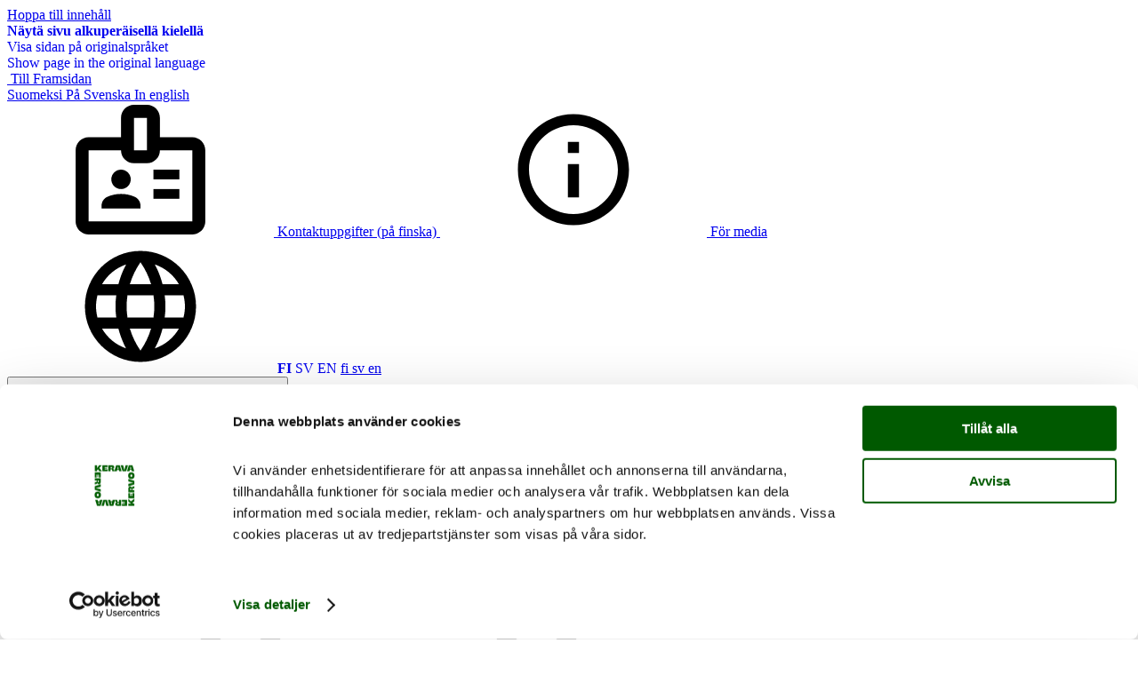

--- FILE ---
content_type: text/html; charset=UTF-8
request_url: https://www.kerava.fi/sv/?s=&paged=18
body_size: 50524
content:
<!doctype html>
<html class=Search lang=sv-SE>
<head>
<meta charset=utf-8>
<meta http-equiv=x-ua-compatible content="ie=edge">
<meta name=viewport content="width=device-width, initial-scale=1.0">
<title>Sökordet &#8221; &#8221; gav 249 resultat &#x2d; Page 18 &#x2d; Kervo</title>
<style>img:is([sizes="auto" i], [sizes^="auto," i]) {contain-intrinsic-size:3000px 1500px}</style>
<meta name=uri-translation content=on /><link rel=alternate hreflang=fi href="https://www.kerava.fi/sv/?s&#038;paged=18"/>
<link rel=alternate hreflang=af href="https://www.kerava.fi/af/sv/?s&#038;paged=18"/>
<link rel=alternate hreflang=sq href="https://www.kerava.fi/sq/sv/?s&#038;paged=18"/>
<link rel=alternate hreflang=am href="https://www.kerava.fi/am/sv/?s&#038;paged=18"/>
<link rel=alternate hreflang=ar href="https://www.kerava.fi/ar/sv/?s&#038;paged=18"/>
<link rel=alternate hreflang=hy href="https://www.kerava.fi/hy/sv/?s&#038;paged=18"/>
<link rel=alternate hreflang=az href="https://www.kerava.fi/az/sv/?s&#038;paged=18"/>
<link rel=alternate hreflang=eu href="https://www.kerava.fi/eu/sv/?s&#038;paged=18"/>
<link rel=alternate hreflang=be href="https://www.kerava.fi/be/sv/?s&#038;paged=18"/>
<link rel=alternate hreflang=bn href="https://www.kerava.fi/bn/sv/?s&#038;paged=18"/>
<link rel=alternate hreflang=bs href="https://www.kerava.fi/bs/sv/?s&#038;paged=18"/>
<link rel=alternate hreflang=bg href="https://www.kerava.fi/bg/sv/?s&#038;paged=18"/>
<link rel=alternate hreflang=ca href="https://www.kerava.fi/ca/sv/?s&#038;paged=18"/>
<link rel=alternate hreflang=ceb href="https://www.kerava.fi/ceb/sv/?s&#038;paged=18"/>
<link rel=alternate hreflang=ny href="https://www.kerava.fi/ny/sv/?s&#038;paged=18"/>
<link rel=alternate hreflang=zh-CN href="https://www.kerava.fi/zh-CN/sv/?s&#038;paged=18"/>
<link rel=alternate hreflang=zh-TW href="https://www.kerava.fi/zh-TW/sv/?s&#038;paged=18"/>
<link rel=alternate hreflang=co href="https://www.kerava.fi/co/sv/?s&#038;paged=18"/>
<link rel=alternate hreflang=hr href="https://www.kerava.fi/hr/sv/?s&#038;paged=18"/>
<link rel=alternate hreflang=cs href="https://www.kerava.fi/cs/sv/?s&#038;paged=18"/>
<link rel=alternate hreflang=da href="https://www.kerava.fi/da/sv/?s&#038;paged=18"/>
<link rel=alternate hreflang=nl href="https://www.kerava.fi/nl/sv/?s&#038;paged=18"/>
<link rel=alternate hreflang=eo href="https://www.kerava.fi/eo/sv/?s&#038;paged=18"/>
<link rel=alternate hreflang=et href="https://www.kerava.fi/et/sv/?s&#038;paged=18"/>
<link rel=alternate hreflang=tl href="https://www.kerava.fi/tl/sv/?s&#038;paged=18"/>
<link rel=alternate hreflang=fr href="https://www.kerava.fi/fr/sv/?s&#038;paged=18"/>
<link rel=alternate hreflang=fy href="https://www.kerava.fi/fy/sv/?s&#038;paged=18"/>
<link rel=alternate hreflang=gl href="https://www.kerava.fi/gl/sv/?s&#038;paged=18"/>
<link rel=alternate hreflang=ka href="https://www.kerava.fi/ka/sv/?s&#038;paged=18"/>
<link rel=alternate hreflang=de href="https://www.kerava.fi/de/sv/?s&#038;paged=18"/>
<link rel=alternate hreflang=el href="https://www.kerava.fi/el/sv/?s&#038;paged=18"/>
<link rel=alternate hreflang=gu href="https://www.kerava.fi/gu/sv/?s&#038;paged=18"/>
<link rel=alternate hreflang=ht href="https://www.kerava.fi/ht/sv/?s&#038;paged=18"/>
<link rel=alternate hreflang=ha href="https://www.kerava.fi/ha/sv/?s&#038;paged=18"/>
<link rel=alternate hreflang=haw href="https://www.kerava.fi/haw/sv/?s&#038;paged=18"/>
<link rel=alternate hreflang=he href="https://www.kerava.fi/iw/sv/?s&#038;paged=18"/>
<link rel=alternate hreflang=hi href="https://www.kerava.fi/hi/sv/?s&#038;paged=18"/>
<link rel=alternate hreflang=hmn href="https://www.kerava.fi/hmn/sv/?s&#038;paged=18"/>
<link rel=alternate hreflang=hu href="https://www.kerava.fi/hu/sv/?s&#038;paged=18"/>
<link rel=alternate hreflang=is href="https://www.kerava.fi/is/sv/?s&#038;paged=18"/>
<link rel=alternate hreflang=ig href="https://www.kerava.fi/ig/sv/?s&#038;paged=18"/>
<link rel=alternate hreflang=id href="https://www.kerava.fi/id/sv/?s&#038;paged=18"/>
<link rel=alternate hreflang=ga href="https://www.kerava.fi/ga/sv/?s&#038;paged=18"/>
<link rel=alternate hreflang=it href="https://www.kerava.fi/it/sv/?s&#038;paged=18"/>
<link rel=alternate hreflang=ja href="https://www.kerava.fi/ja/sv/?s&#038;paged=18"/>
<link rel=alternate hreflang=jv href="https://www.kerava.fi/jw/sv/?s&#038;paged=18"/>
<link rel=alternate hreflang=kn href="https://www.kerava.fi/kn/sv/?s&#038;paged=18"/>
<link rel=alternate hreflang=kk href="https://www.kerava.fi/kk/sv/?s&#038;paged=18"/>
<link rel=alternate hreflang=km href="https://www.kerava.fi/km/sv/?s&#038;paged=18"/>
<link rel=alternate hreflang=ko href="https://www.kerava.fi/ko/sv/?s&#038;paged=18"/>
<link rel=alternate hreflang=ku href="https://www.kerava.fi/ku/sv/?s&#038;paged=18"/>
<link rel=alternate hreflang=ky href="https://www.kerava.fi/ky/sv/?s&#038;paged=18"/>
<link rel=alternate hreflang=lo href="https://www.kerava.fi/lo/sv/?s&#038;paged=18"/>
<link rel=alternate hreflang=la href="https://www.kerava.fi/la/sv/?s&#038;paged=18"/>
<link rel=alternate hreflang=lv href="https://www.kerava.fi/lv/sv/?s&#038;paged=18"/>
<link rel=alternate hreflang=lt href="https://www.kerava.fi/lt/sv/?s&#038;paged=18"/>
<link rel=alternate hreflang=lb href="https://www.kerava.fi/lb/sv/?s&#038;paged=18"/>
<link rel=alternate hreflang=mk href="https://www.kerava.fi/mk/sv/?s&#038;paged=18"/>
<link rel=alternate hreflang=mg href="https://www.kerava.fi/mg/sv/?s&#038;paged=18"/>
<link rel=alternate hreflang=ms href="https://www.kerava.fi/ms/sv/?s&#038;paged=18"/>
<link rel=alternate hreflang=ml href="https://www.kerava.fi/ml/sv/?s&#038;paged=18"/>
<link rel=alternate hreflang=mt href="https://www.kerava.fi/mt/sv/?s&#038;paged=18"/>
<link rel=alternate hreflang=mi href="https://www.kerava.fi/mi/sv/?s&#038;paged=18"/>
<link rel=alternate hreflang=mr href="https://www.kerava.fi/mr/sv/?s&#038;paged=18"/>
<link rel=alternate hreflang=mn href="https://www.kerava.fi/mn/sv/?s&#038;paged=18"/>
<link rel=alternate hreflang=my href="https://www.kerava.fi/my/sv/?s&#038;paged=18"/>
<link rel=alternate hreflang=ne href="https://www.kerava.fi/ne/sv/?s&#038;paged=18"/>
<link rel=alternate hreflang=no href="https://www.kerava.fi/no/sv/?s&#038;paged=18"/>
<link rel=alternate hreflang=ps href="https://www.kerava.fi/ps/sv/?s&#038;paged=18"/>
<link rel=alternate hreflang=fa href="https://www.kerava.fi/fa/sv/?s&#038;paged=18"/>
<link rel=alternate hreflang=pl href="https://www.kerava.fi/pl/sv/?s&#038;paged=18"/>
<link rel=alternate hreflang=pt href="https://www.kerava.fi/pt/sv/?s&#038;paged=18"/>
<link rel=alternate hreflang=pa href="https://www.kerava.fi/pa/sv/?s&#038;paged=18"/>
<link rel=alternate hreflang=ro href="https://www.kerava.fi/ro/sv/?s&#038;paged=18"/>
<link rel=alternate hreflang=ru href="https://www.kerava.fi/ru/sv/?s&#038;paged=18"/>
<link rel=alternate hreflang=sm href="https://www.kerava.fi/sm/sv/?s&#038;paged=18"/>
<link rel=alternate hreflang=gd href="https://www.kerava.fi/gd/sv/?s&#038;paged=18"/>
<link rel=alternate hreflang=sr href="https://www.kerava.fi/sr/sv/?s&#038;paged=18"/>
<link rel=alternate hreflang=st href="https://www.kerava.fi/st/sv/?s&#038;paged=18"/>
<link rel=alternate hreflang=sn href="https://www.kerava.fi/sn/sv/?s&#038;paged=18"/>
<link rel=alternate hreflang=sd href="https://www.kerava.fi/sd/sv/?s&#038;paged=18"/>
<link rel=alternate hreflang=si href="https://www.kerava.fi/si/sv/?s&#038;paged=18"/>
<link rel=alternate hreflang=sk href="https://www.kerava.fi/sk/sv/?s&#038;paged=18"/>
<link rel=alternate hreflang=sl href="https://www.kerava.fi/sl/sv/?s&#038;paged=18"/>
<link rel=alternate hreflang=so href="https://www.kerava.fi/so/sv/?s&#038;paged=18"/>
<link rel=alternate hreflang=es href="https://www.kerava.fi/es/sv/?s&#038;paged=18"/>
<link rel=alternate hreflang=su href="https://www.kerava.fi/su/sv/?s&#038;paged=18"/>
<link rel=alternate hreflang=sw href="https://www.kerava.fi/sw/sv/?s&#038;paged=18"/>
<link rel=alternate hreflang=tg href="https://www.kerava.fi/tg/sv/?s&#038;paged=18"/>
<link rel=alternate hreflang=ta href="https://www.kerava.fi/ta/sv/?s&#038;paged=18"/>
<link rel=alternate hreflang=te href="https://www.kerava.fi/te/sv/?s&#038;paged=18"/>
<link rel=alternate hreflang=th href="https://www.kerava.fi/th/sv/?s&#038;paged=18"/>
<link rel=alternate hreflang=tr href="https://www.kerava.fi/tr/sv/?s&#038;paged=18"/>
<link rel=alternate hreflang=uk href="https://www.kerava.fi/uk/sv/?s&#038;paged=18"/>
<link rel=alternate hreflang=ur href="https://www.kerava.fi/ur/sv/?s&#038;paged=18"/>
<link rel=alternate hreflang=uz href="https://www.kerava.fi/uz/sv/?s&#038;paged=18"/>
<link rel=alternate hreflang=vi href="https://www.kerava.fi/vi/sv/?s&#038;paged=18"/>
<link rel=alternate hreflang=cy href="https://www.kerava.fi/cy/sv/?s&#038;paged=18"/>
<link rel=alternate hreflang=xh href="https://www.kerava.fi/xh/sv/?s&#038;paged=18"/>
<link rel=alternate hreflang=yi href="https://www.kerava.fi/yi/sv/?s&#038;paged=18"/>
<link rel=alternate hreflang=yo href="https://www.kerava.fi/yo/sv/?s&#038;paged=18"/>
<link rel=alternate hreflang=zu href="https://www.kerava.fi/zu/sv/?s&#038;paged=18"/>
<meta name=robots content="noindex,max-snippet:-1,max-image-preview:large,max-video-preview:-1"/>
<meta property=og:locale content=sv_SE />
<meta property=og:type content=website />
<meta property=og:title content="Sökordet &#8221; &#8221; gav 249 resultat &#x2d; Page 18"/>
<meta property=og:url content="https://www.kerava.fi/sv/sök/sida/18/"/>
<meta property=og:site_name content=Kervo />
<link rel=prev href="https://www.kerava.fi/sv/sök/sida/17/"/>
<link rel=next href="https://www.kerava.fi/sv/sök/sida/19/"/>
<link rel=dns-prefetch href='//kerava.production.geniem.io'/>
<link rel=dns-prefetch href='//cdn.gtranslate.net'/>
<link rel=stylesheet id=wp-block-library-css href='https://www.kerava.fi/wp-includes/css/dist/block-library/style.min.css?ver=6.8.3' type='text/css' media=all />
<style id=filebird-block-filebird-gallery-style-inline-css type='text/css'>ul.filebird-block-filebird-gallery{margin:auto!important;padding:0!important;width:100%}ul.filebird-block-filebird-gallery.layout-grid{display:grid;grid-gap:20px;align-items:stretch;grid-template-columns:repeat(var(--columns),1fr);justify-items:stretch}ul.filebird-block-filebird-gallery.layout-grid li img{border:1px solid #ccc;box-shadow:2px 2px 6px 0 rgba(0,0,0,.3);height:100%;max-width:100%;-o-object-fit:cover;object-fit:cover;width:100%}ul.filebird-block-filebird-gallery.layout-masonry{-moz-column-count:var(--columns);-moz-column-gap:var(--space);column-gap:var(--space);-moz-column-width:var(--min-width);columns:var(--min-width) var(--columns);display:block;overflow:auto}ul.filebird-block-filebird-gallery.layout-masonry li{margin-bottom:var(--space)}ul.filebird-block-filebird-gallery li{list-style:none}ul.filebird-block-filebird-gallery li figure{height:100%;margin:0;padding:0;position:relative;width:100%}ul.filebird-block-filebird-gallery li figure figcaption{background:linear-gradient(0deg,rgba(0,0,0,.7),rgba(0,0,0,.3) 70%,transparent);bottom:0;box-sizing:border-box;color:#fff;font-size:.8em;margin:0;max-height:100%;overflow:auto;padding:3em .77em .7em;position:absolute;text-align:center;width:100%;z-index:2}ul.filebird-block-filebird-gallery li figure figcaption a{color:inherit}</style>
<style id=global-styles-inline-css type='text/css'>:root{--wp--preset--aspect-ratio--square:1;--wp--preset--aspect-ratio--4-3: 4/3;--wp--preset--aspect-ratio--3-4: 3/4;--wp--preset--aspect-ratio--3-2: 3/2;--wp--preset--aspect-ratio--2-3: 2/3;--wp--preset--aspect-ratio--16-9: 16/9;--wp--preset--aspect-ratio--9-16: 9/16;--wp--preset--color--black:#000;--wp--preset--color--cyan-bluish-gray:#abb8c3;--wp--preset--color--white:#fff;--wp--preset--color--pale-pink:#f78da7;--wp--preset--color--vivid-red:#cf2e2e;--wp--preset--color--luminous-vivid-orange:#ff6900;--wp--preset--color--luminous-vivid-amber:#fcb900;--wp--preset--color--light-green-cyan:#7bdcb5;--wp--preset--color--vivid-green-cyan:#00d084;--wp--preset--color--pale-cyan-blue:#8ed1fc;--wp--preset--color--vivid-cyan-blue:#0693e3;--wp--preset--color--vivid-purple:#9b51e0;--wp--preset--gradient--vivid-cyan-blue-to-vivid-purple:linear-gradient(135deg,rgba(6,147,227,1) 0%,#9b51e0 100%);--wp--preset--gradient--light-green-cyan-to-vivid-green-cyan:linear-gradient(135deg,#7adcb4 0%,#00d082 100%);--wp--preset--gradient--luminous-vivid-amber-to-luminous-vivid-orange:linear-gradient(135deg,rgba(252,185,0,1) 0%,rgba(255,105,0,1) 100%);--wp--preset--gradient--luminous-vivid-orange-to-vivid-red:linear-gradient(135deg,rgba(255,105,0,1) 0%,#cf2e2e 100%);--wp--preset--gradient--very-light-gray-to-cyan-bluish-gray:linear-gradient(135deg,#eee 0%,#a9b8c3 100%);--wp--preset--gradient--cool-to-warm-spectrum:linear-gradient(135deg,#4aeadc 0%,#9778d1 20%,#cf2aba 40%,#ee2c82 60%,#fb6962 80%,#fef84c 100%);--wp--preset--gradient--blush-light-purple:linear-gradient(135deg,#ffceec 0%,#9896f0 100%);--wp--preset--gradient--blush-bordeaux:linear-gradient(135deg,#fecda5 0%,#fe2d2d 50%,#6b003e 100%);--wp--preset--gradient--luminous-dusk:linear-gradient(135deg,#ffcb70 0%,#c751c0 50%,#4158d0 100%);--wp--preset--gradient--pale-ocean:linear-gradient(135deg,#fff5cb 0%,#b6e3d4 50%,#33a7b5 100%);--wp--preset--gradient--electric-grass:linear-gradient(135deg,#caf880 0%,#71ce7e 100%);--wp--preset--gradient--midnight:linear-gradient(135deg,#020381 0%,#2874fc 100%);--wp--preset--font-size--small:13px;--wp--preset--font-size--medium:20px;--wp--preset--font-size--large:36px;--wp--preset--font-size--x-large:42px;--wp--preset--spacing--20:.44rem;--wp--preset--spacing--30:.67rem;--wp--preset--spacing--40:1rem;--wp--preset--spacing--50:1.5rem;--wp--preset--spacing--60:2.25rem;--wp--preset--spacing--70:3.38rem;--wp--preset--spacing--80:5.06rem;--wp--preset--shadow--natural:6px 6px 9px rgba(0,0,0,.2);--wp--preset--shadow--deep:12px 12px 50px rgba(0,0,0,.4);--wp--preset--shadow--sharp:6px 6px 0 rgba(0,0,0,.2);--wp--preset--shadow--outlined:6px 6px 0 -3px rgba(255,255,255,1) , 6px 6px rgba(0,0,0,1);--wp--preset--shadow--crisp:6px 6px 0 rgba(0,0,0,1)}:root{--wp--style--global--content-size:840px;--wp--style--global--wide-size:1100px}:where(body) {margin:0}.wp-site-blocks>.alignleft{float:left;margin-right:2em}.wp-site-blocks>.alignright{float:right;margin-left:2em}.wp-site-blocks>.aligncenter{justify-content:center;margin-left:auto;margin-right:auto}:where(.is-layout-flex){gap:.5em}:where(.is-layout-grid){gap:.5em}.is-layout-flow>.alignleft{float:left;margin-inline-start:0;margin-inline-end:2em}.is-layout-flow>.alignright{float:right;margin-inline-start:2em;margin-inline-end:0}.is-layout-flow>.aligncenter{margin-left:auto!important;margin-right:auto!important}.is-layout-constrained>.alignleft{float:left;margin-inline-start:0;margin-inline-end:2em}.is-layout-constrained>.alignright{float:right;margin-inline-start:2em;margin-inline-end:0}.is-layout-constrained>.aligncenter{margin-left:auto!important;margin-right:auto!important}.is-layout-constrained > :where(:not(.alignleft):not(.alignright):not(.alignfull)){max-width:var(--wp--style--global--content-size);margin-left:auto!important;margin-right:auto!important}.is-layout-constrained>.alignwide{max-width:var(--wp--style--global--wide-size)}body .is-layout-flex{display:flex}.is-layout-flex{flex-wrap:wrap;align-items:center}.is-layout-flex > :is(*, div){margin:0}body .is-layout-grid{display:grid}.is-layout-grid > :is(*, div){margin:0}body{padding-top:0;padding-right:0;padding-bottom:0;padding-left:0}a:where(:not(.wp-element-button)){text-decoration:underline}:root :where(.wp-element-button, .wp-block-button__link){background-color:#32373c;border-width:0;color:#fff;font-family:inherit;font-size:inherit;line-height:inherit;padding: calc(0.667em + 2px) calc(1.333em + 2px);text-decoration:none}.has-black-color{color:var(--wp--preset--color--black)!important}.has-cyan-bluish-gray-color{color:var(--wp--preset--color--cyan-bluish-gray)!important}.has-white-color{color:var(--wp--preset--color--white)!important}.has-pale-pink-color{color:var(--wp--preset--color--pale-pink)!important}.has-vivid-red-color{color:var(--wp--preset--color--vivid-red)!important}.has-luminous-vivid-orange-color{color:var(--wp--preset--color--luminous-vivid-orange)!important}.has-luminous-vivid-amber-color{color:var(--wp--preset--color--luminous-vivid-amber)!important}.has-light-green-cyan-color{color:var(--wp--preset--color--light-green-cyan)!important}.has-vivid-green-cyan-color{color:var(--wp--preset--color--vivid-green-cyan)!important}.has-pale-cyan-blue-color{color:var(--wp--preset--color--pale-cyan-blue)!important}.has-vivid-cyan-blue-color{color:var(--wp--preset--color--vivid-cyan-blue)!important}.has-vivid-purple-color{color:var(--wp--preset--color--vivid-purple)!important}.has-black-background-color{background-color:var(--wp--preset--color--black)!important}.has-cyan-bluish-gray-background-color{background-color:var(--wp--preset--color--cyan-bluish-gray)!important}.has-white-background-color{background-color:var(--wp--preset--color--white)!important}.has-pale-pink-background-color{background-color:var(--wp--preset--color--pale-pink)!important}.has-vivid-red-background-color{background-color:var(--wp--preset--color--vivid-red)!important}.has-luminous-vivid-orange-background-color{background-color:var(--wp--preset--color--luminous-vivid-orange)!important}.has-luminous-vivid-amber-background-color{background-color:var(--wp--preset--color--luminous-vivid-amber)!important}.has-light-green-cyan-background-color{background-color:var(--wp--preset--color--light-green-cyan)!important}.has-vivid-green-cyan-background-color{background-color:var(--wp--preset--color--vivid-green-cyan)!important}.has-pale-cyan-blue-background-color{background-color:var(--wp--preset--color--pale-cyan-blue)!important}.has-vivid-cyan-blue-background-color{background-color:var(--wp--preset--color--vivid-cyan-blue)!important}.has-vivid-purple-background-color{background-color:var(--wp--preset--color--vivid-purple)!important}.has-black-border-color{border-color:var(--wp--preset--color--black)!important}.has-cyan-bluish-gray-border-color{border-color:var(--wp--preset--color--cyan-bluish-gray)!important}.has-white-border-color{border-color:var(--wp--preset--color--white)!important}.has-pale-pink-border-color{border-color:var(--wp--preset--color--pale-pink)!important}.has-vivid-red-border-color{border-color:var(--wp--preset--color--vivid-red)!important}.has-luminous-vivid-orange-border-color{border-color:var(--wp--preset--color--luminous-vivid-orange)!important}.has-luminous-vivid-amber-border-color{border-color:var(--wp--preset--color--luminous-vivid-amber)!important}.has-light-green-cyan-border-color{border-color:var(--wp--preset--color--light-green-cyan)!important}.has-vivid-green-cyan-border-color{border-color:var(--wp--preset--color--vivid-green-cyan)!important}.has-pale-cyan-blue-border-color{border-color:var(--wp--preset--color--pale-cyan-blue)!important}.has-vivid-cyan-blue-border-color{border-color:var(--wp--preset--color--vivid-cyan-blue)!important}.has-vivid-purple-border-color{border-color:var(--wp--preset--color--vivid-purple)!important}.has-vivid-cyan-blue-to-vivid-purple-gradient-background{background:var(--wp--preset--gradient--vivid-cyan-blue-to-vivid-purple)!important}.has-light-green-cyan-to-vivid-green-cyan-gradient-background{background:var(--wp--preset--gradient--light-green-cyan-to-vivid-green-cyan)!important}.has-luminous-vivid-amber-to-luminous-vivid-orange-gradient-background{background:var(--wp--preset--gradient--luminous-vivid-amber-to-luminous-vivid-orange)!important}.has-luminous-vivid-orange-to-vivid-red-gradient-background{background:var(--wp--preset--gradient--luminous-vivid-orange-to-vivid-red)!important}.has-very-light-gray-to-cyan-bluish-gray-gradient-background{background:var(--wp--preset--gradient--very-light-gray-to-cyan-bluish-gray)!important}.has-cool-to-warm-spectrum-gradient-background{background:var(--wp--preset--gradient--cool-to-warm-spectrum)!important}.has-blush-light-purple-gradient-background{background:var(--wp--preset--gradient--blush-light-purple)!important}.has-blush-bordeaux-gradient-background{background:var(--wp--preset--gradient--blush-bordeaux)!important}.has-luminous-dusk-gradient-background{background:var(--wp--preset--gradient--luminous-dusk)!important}.has-pale-ocean-gradient-background{background:var(--wp--preset--gradient--pale-ocean)!important}.has-electric-grass-gradient-background{background:var(--wp--preset--gradient--electric-grass)!important}.has-midnight-gradient-background{background:var(--wp--preset--gradient--midnight)!important}.has-small-font-size{font-size:var(--wp--preset--font-size--small)!important}.has-medium-font-size{font-size:var(--wp--preset--font-size--medium)!important}.has-large-font-size{font-size:var(--wp--preset--font-size--large)!important}.has-x-large-font-size{font-size:var(--wp--preset--font-size--x-large)!important}:where(.wp-block-post-template.is-layout-flex){gap:1.25em}:where(.wp-block-post-template.is-layout-grid){gap:1.25em}:where(.wp-block-columns.is-layout-flex){gap:2em}:where(.wp-block-columns.is-layout-grid){gap:2em}:root :where(.wp-block-pullquote){font-size:1.5em;line-height:1.6}</style>
<link rel=stylesheet id=tablepress-default-css href='https://kerava.production.geniem.io/app/plugins/tablepress/css/default.min.css?ver=1.14' type='text/css' media=all />
<link rel=stylesheet id=kerava-css href='https://kerava.production.geniem.io/app/themes/kerava/assets/dist/main.css?ver=1762849588' type='text/css' media=all />
<script type="text/javascript" src="https://www.kerava.fi/wp-includes/js/jquery/jquery.min.js?ver=3.7.1" id=jquery-core-js></script>
<script type="text/javascript" src="https://kerava.production.geniem.io/app/plugins/dustpress-js/js/dustpress-min.js?ver=4.4.2" id=dustpress-js></script>
<script type="text/javascript" src="https://kerava.production.geniem.io/app/plugins/wpo365-login/apps/dist/pintra-redirect.js?ver=38.0" id=pintraredirectjs-js async></script>
<style type="text/css">:root{--color-spring:#a5ff83;--color-spring-translucent:rgba(165,255,131,.5);--color-forest:#005900;--color-sky:#b5d3ff;--color-sky-translucent:rgba(181,211,255,.5);--color-sapphire:#0000d3;--color-pink:#ffbaff;--color-pink-translucent:rgba(255,186,255,.5);--color-wine:#78005a;--color-lemon:#faf082;--color-lemon-translucent:hsla(55,92%,75%,.5);--color-rust:#831c00;--color-black:#1e1e1e;--color-translucent-gray:rgba(44,44,44,.5);--color-dark-gray:#696969;--color-mid-gray:#d6d6d6;--color-gray:#e5e5e5;--color-off-white:#f0f0f0;--color-white:#fff;--color-primary:var(--color-forest);--color-primary-light:var(--color-spring);--color-secondary:var(--color-sapphire);--color-secondary-light:var(--color-sky);--color-tertiary:var(--color-wine);--color-tertiary-light:var(--color-pink);--color-quaternary:var(--color-rust);--color-quaternary-light:var(--color-lemon);--theme-light:var(--color-spring);--theme-dark:var(--color-forest);--theme-translucent:var(--color-spring-translucent);--column-gap:.75rem}@font-face{font-display:swap;font-family:Barlow;font-style:normal;font-weight:400;src:url(/app/themes/kerava/assets/dist/f0371261528f926ce98a.woff2) format("woff2"),url(/app/themes/kerava/assets/dist/6c1d1e384fdf7a0948b4.woff) format("woff")}@font-face{font-display:swap;font-family:Barlow;font-style:italic;font-weight:400;src:url(/app/themes/kerava/assets/dist/6bfdae88f369a8c34205.woff2) format("woff2"),url(/app/themes/kerava/assets/dist/32155e11900655ae5edd.woff) format("woff")}@font-face{font-display:swap;font-family:Barlow Medium;font-style:normal;font-weight:500;src:url(/app/themes/kerava/assets/dist/733951f04da74f4c1f2a.woff2) format("woff2"),url(/app/themes/kerava/assets/dist/d8c5aa3922bd8ec28732.woff) format("woff")}@font-face{font-display:swap;font-family:Barlow Medium;font-style:italic;font-weight:500;src:url(/app/themes/kerava/assets/dist/34bff15367dd1400317e.woff2) format("woff2"),url(/app/themes/kerava/assets/dist/1ce35bc4030f8dfca569.woff) format("woff")}@font-face{font-display:swap;font-family:Barlow Semi Bold;font-style:normal;font-weight:600;src:url(/app/themes/kerava/assets/dist/4a9b11477bade548431f.woff2) format("woff2"),url(/app/themes/kerava/assets/dist/e0592cdbf9f0e1079f1a.woff) format("woff")}@font-face{font-display:swap;font-family:Barlow Semi Bold;font-style:italic;font-weight:600;src:url(/app/themes/kerava/assets/dist/33a3ca1cc3dd8d84a302.woff2) format("woff2"),url(/app/themes/kerava/assets/dist/fb29060cb2c3645811e7.woff) format("woff")}@font-face{font-display:swap;font-family:Barlow Bold;font-style:normal;font-weight:700;src:url(/app/themes/kerava/assets/dist/5f78190eae1f7cce3290.woff2) format("woff2"),url(/app/themes/kerava/assets/dist/02ce757789d025e48714.woff) format("woff")}@font-face{font-display:swap;font-family:Barlow Bold;font-style:italic;font-weight:700;src:url(/app/themes/kerava/assets/dist/57edb265064d177088ae.woff2) format("woff2"),url(/app/themes/kerava/assets/dist/b27af5c174a239a5cdc2.woff) format("woff")}@font-face{font-display:swap;font-family:Barlow Semi Condensed Semi Bold;font-style:normal;font-weight:600;src:url(/app/themes/kerava/assets/dist/b74946386bfdeb7af9a3.woff2) format("woff2"),url(/app/themes/kerava/assets/dist/0a182040b6223d21cec8.woff) format("woff")}@font-face{font-display:swap;font-family:Barlow Semi Condensed Semi Bold;font-style:italic;font-weight:600;src:url(/app/themes/kerava/assets/dist/ab6a7c9bf52f6c3ccb0f.woff2) format("woff2"),url(/app/themes/kerava/assets/dist/0f0533d170199ab9dde9.woff) format("woff")}@font-face{font-display:swap;font-family:Barlow Semi Condensed Bold;font-style:normal;font-weight:700;src:url(/app/themes/kerava/assets/dist/706b4f1ac9a94799157e.woff2) format("woff2"),url(/app/themes/kerava/assets/dist/971d486fba11f8350590.woff) format("woff")}@font-face{font-display:swap;font-family:Barlow Semi Condensed Bold;font-style:italic;font-weight:700;src:url(/app/themes/kerava/assets/dist/348052ed5b7d8d15f7d1.woff2) format("woff2"),url(/app/themes/kerava/assets/dist/eef733bf186a1bf68407.woff) format("woff")}@font-face{font-display:swap;font-family:Barlow Semi Condensed Extra Bold;font-style:normal;font-weight:800;src:url(/app/themes/kerava/assets/dist/fdb31afabbf1d3cf9684.woff2) format("woff2"),url(/app/themes/kerava/assets/dist/a65eb2f142d7a80d904b.woff) format("woff")}@font-face{font-display:swap;font-family:Barlow Semi Condensed Extra Bold;font-style:italic;font-weight:800;src:url(/app/themes/kerava/assets/dist/e06acba85bb18d6b1431.woff2) format("woff2"),url(/app/themes/kerava/assets/dist/881a4c315ca80f37915a.woff) format("woff")}@media screen and (min-width:769px){:root{--column-gap:1rem}}@media screen and (min-width:1216px){:root{--column-gap:1.25rem}}
</style><link rel=icon href="https://kerava.production.geniem.io/uploads/sites/2/2023/02/kerava-kehyslogo-vihrea-ilman-tausta_favicon.png" sizes=32x32 />
<link rel=icon href="https://kerava.production.geniem.io/uploads/sites/2/2023/02/kerava-kehyslogo-vihrea-ilman-tausta_favicon.png" sizes=192x192 />
<link rel=apple-touch-icon href="https://kerava.production.geniem.io/uploads/sites/2/2023/02/kerava-kehyslogo-vihrea-ilman-tausta_favicon.png"/>
<meta name=msapplication-TileImage content="https://kerava.production.geniem.io/uploads/sites/2/2023/02/kerava-kehyslogo-vihrea-ilman-tausta_favicon.png"/>
<script id=Cookiebot data-culture=SV src="https://consent.cookiebot.com/uc.js" data-cbid=b32df73d-55dc-4055-9df9-b6de37e16e0a data-blockingmode=auto type="text/javascript"></script>
<link rel=preload href="https://static.voiceintuitive.com/widget.js" as=script>
<script>
  var _paq = window._paq = window._paq || [];
  /* tracker methods like "setCustomDimension" should be called before "trackPageView" */
  _paq.push(['trackPageView']);
  _paq.push(['enableLinkTracking']);
  (function() {
    var u="https://kerava.matomo.cloud/";
    _paq.push(['setTrackerUrl', u+'matomo.php']);
    _paq.push(['setSiteId', '1']);
    var d=document, g=d.createElement('script'), s=d.getElementsByTagName('script')[0];
    g.async=true; g.src='//cdn.matomo.cloud/kerava.matomo.cloud/matomo.js'; s.parentNode.insertBefore(g,s);
  })();
</script>
</head>
<body class="search search-results paged paged-18 search-paged-18 wp-theme-kerava">
<header id=top class=site-header>
<a href="#main-content" class=skip-to-content>
Hoppa till innehåll
</a>
<section>
<div class="header-gtranslate translate__header">
<div class="translate__message translate__message-fi"><a href="#" data-gt-lang=fi class="gt-current-lang notranslate">Näytä sivu alkuperäisellä kielellä</a></div>
<div class="translate__message translate__message-sv"><a href="#" data-gt-lang=sv class=notranslate>Visa sidan på originalspråket</a></div>
<div class="translate__message translate__message-en"><a href="#" data-gt-lang=en class=notranslate>Show page in the original language</a></div>
</div>
</section>
<div class=section>
<div class=site-header__wrapper>
<div class=site-header__branding>
<a href="https://www.kerava.fi/sv/" class="home-url is-block">
<img width=172 height=175 src="https://kerava.production.geniem.io/uploads/sites/2/2022/06/kerava-kehyslogo-vihrea.svg" class=site-header__logo alt="" decoding=async loading=lazy />
<span class=is-sr-only>
Till Framsidan
</span>
</a>
</div>
<nav class="site-header__languages--sr is-hidden-widescreen" aria-label="Språkmeny">
<a href="https://www.kerava.fi/?s=&#038;paged=18" class="button skip-to-content " lang=fi>
<span>
Suomeksi
</span>
</a>
<a href="https://www.kerava.fi/sv/?s=&#038;paged=18" class="button skip-to-content  is-active" lang=sv aria-current=true>
<span>
På Svenska
</span>
</a>
<a href="https://www.kerava.fi/en/?s=&#038;paged=18" class="button skip-to-content " lang=en>
<span>
In english
</span>
</a>
</nav>
<div class=site-header__actions>
<div class=site-header__secondary>
<div class="site-header__quick-links is-hidden-narrow-screen">
<a href="https://www.kerava.fi/yhteystiedot/" class=site-header__quick-link>
<svg class="icon icon--contact-card icon--large icon--is-before" aria-hidden=true>
<use xlink:href="#icon-contact-card"></use>
</svg>
<span>Kontaktuppgifter (på finska)</span>
</a>
<a href="https://www.kerava.fi/sv/framsida/staden-och-beslutsfattande/for-media/" class=site-header__quick-link>
<svg class="icon icon--info icon--large icon--is-before" aria-hidden=true>
<use xlink:href="#icon-info"></use>
</svg>
<span>För media</span>
</a>
</div>
<nav class="site-header__languages is-hidden-narrow-screen" aria-label="Språkmeny">
<svg class="icon icon--language icon icon--large is-hidden-narrow-screen" aria-hidden=true>
<use xlink:href="#icon-language"></use>
</svg>
<a href="#" data-gt-lang=fi class="gt-current-lang notranslate">FI</a>
<a href="#" data-gt-lang=sv class=notranslate>SV</a>
<a href="#" data-gt-lang=en class=notranslate>EN</a>
<a href="https://www.kerava.fi/?s=&#038;paged=18" class="polylang-link button language-link is-text notranslate" aria-label="fi - Suomeksi" lang=fi hreflang=fi>
<span>
fi
</span>
</a>
<a href="https://www.kerava.fi/sv/?s=&#038;paged=18" class="polylang-link button language-link is-text is-active notranslate" aria-label="sv - På Svenska" lang=sv hreflang=sv aria-current=true>
<span>
sv
</span>
</a>
<a href="https://www.kerava.fi/en/?s=&#038;paged=18" class="polylang-link button language-link is-text notranslate" aria-label="en - In english" lang=en hreflang=en>
<span>
en
</span>
</a>
<div class=translate>
<button id=js-site-nav-translate-button-nav-primary class="translate__button language-link" aria-expanded=false aria-controls=js-site-nav-translate-menu-nav-primary>
<svg class="icon icon--translate is-current" aria-hidden=true>
<use xlink:href="#icon-translate"></use>
</svg>
</button>
<div id=js-site-nav-translate-menu-nav-primary class="translate__menu is-hidden">
<h5 class=translate__menu-title>Översätt webbplatsen</h5>
<p class="translate__menu-text is-small-text">Tjänsten tillhandahålls av Google Translate.</p>
<div class=gtranslate_wrapper id=gt-wrapper-26920148></div>
</div>
</div>
</nav>
<a href="https://www.kerava.fi/sv/?s" class="site-header__search-link button is-primary has-icon is-hidden-mobile">
Sök på webbplatsen
<svg class="icon icon--search icon--medium icon--is-after" aria-hidden=true>
<use xlink:href="#icon-search"></use>
</svg>
</a>
<a href="https://www.kerava.fi/sv/?s" class="site-header__search-link button is-primary has-icon is-hidden-tablet">
Sök
<svg class="icon icon--search icon--medium icon--is-after" aria-hidden=true>
<use xlink:href="#icon-search"></use>
</svg>
</a>
<button id=js-navbar-burger class="navbar-burger burger js-site-nav__toggle js-site-nav-toggle is-hidden-widescreen site-header__burger" type=button aria-expanded=false aria-controls=site-header__touch-actions>
<span class="site-header__burger-text is-sr-only open">Öppna menyn</span>
<span class="site-header__burger-text is-sr-only close">Stäng menyn</span>
<svg class="icon icon--burger site-header__burger-icon open" aria-hidden=true>
<use xlink:href="#icon-burger"></use>
</svg>
<svg class="icon icon--close site-header__burger-icon close" aria-hidden=true>
<use xlink:href="#icon-close"></use>
</svg>
<span class="site-header__burger-label is-hidden-widescreen" aria-hidden=true>
Meny
</span>
</button>
</div>
</div>
<nav class="navbar bulmally-navbar js-site-nav desktop-menu is-hidden-narrow-screen" role=navigation aria-label=Huvudmeny>
<ul class="menu-depth-1 js-site-nav-items navbar-start">
<li class="navbar-item menu-item-has-children is-flex is-flex-direction-column menu-item-has-children menu-item menu-item-6217">
<a class=navbar-item-link href="https://www.kerava.fi/sv/boende-och-byggande/">
Boende och byggande
</a>
<div class=sub-menu id=js-navbar-desktopmenu-item-0>
<a class=sub-menus__title href="https://www.kerava.fi/sv/boende-och-byggande/">
Boende och byggande
<svg class="icon icon--arrow-right icon--xlarge" aria-hidden=true>
<use xlink:href="#icon-arrow-right"></use>
</svg>
</a>
<div class=sub-menus__separator aria-hidden=true></div>
<div class=submenus-quicklinks-wrap>
<ul class="sub-menus__items menu-grid" style="--submenu-length: 7">
<li class="sub-menus__item menu-grid__item menu-item menu-item-17000">
<a class="sub-menus__link menu-grid__link" href="https://www.kerava.fi/sv/boende-och-byggande/bo-och-bygga/">
Boende
</a>
</li>
<li class="sub-menus__item menu-grid__item menu-item menu-item-17012">
<a class="sub-menus__link menu-grid__link" href="https://www.kerava.fi/sv/boende-och-byggande/stadsplanering/">
Stadsplanering
</a>
</li>
<li class="sub-menus__item menu-grid__item menu-item menu-item-17017">
<a class="sub-menus__link menu-grid__link" href="https://www.kerava.fi/sv/boende-och-byggande/gator-och-trafik/">
Gator och trafik
</a>
</li>
<li class="sub-menus__item menu-grid__item menu-item menu-item-17020">
<a class="sub-menus__link menu-grid__link" href="https://www.kerava.fi/sv/boende-och-byggande/geodata-kartor-och-matningar/">
Geodata, kartor och mätningar
</a>
</li>
<li class="sub-menus__item menu-grid__item menu-item menu-item-17023">
<a class="sub-menus__link menu-grid__link" href="https://www.kerava.fi/sv/boende-och-byggande/gronomraden-och-miljo/">
Grönområden och miljö
</a>
</li>
<li class="sub-menus__item menu-grid__item menu-item menu-item-18526">
<a class="sub-menus__link menu-grid__link" href="https://www.kerava.fi/sv/boende-och-byggande/byggande-och-tomter/">
Byggande och tomter
</a>
</li>
<li class="sub-menus__item menu-grid__item menu-item menu-item-18530">
<a class="sub-menus__link menu-grid__link" href="https://www.kerava.fi/sv/boende-och-byggande/vattenforsorjning/">
Vattenförsörjning
</a>
</li>
</ul>
<div class=quicklinks>
<p id=quicklinks-0__title class="quicklinks__title h5">Genvägar</p>
<ul aria-labelledby=quicklinks-0__title>
<li>
<a class=quicklinks__link href="https://www.kerava.fi/sv/boende-och-byggande/geodata-kartor-och-matningar/kervo-karttjanst/" target="">
Kervo karttjänst
</a>
</li>
<li>
<a class=quicklinks__link href="https://www.kerava.fi/sv/boende-och-byggande/vattenforsorjning/avbrott-och-storningar-i-vattenforsorjningen/" target="">
Avbrott och störningar i vattenförsörjningen
</a>
</li>
<li>
<a class=quicklinks__link href="https://www.kerava.fi/sv/boende-och-byggande/byggande-och-tomter/arbete-med-inomhusluft/" target="">
Arbete med inomhusluft
</a>
</li>
</ul>
</div>
</div>
</div>
</li>
<li class="navbar-item menu-item-has-children is-flex is-flex-direction-column menu-item-has-children current-menu-parent menu-item menu-item-6220">
<a class=navbar-item-link href="https://www.kerava.fi/sv/fostran-och-utbildning/">
Fostran och utbildning
</a>
<div class=sub-menu id=js-navbar-desktopmenu-item-1>
<a class=sub-menus__title href="https://www.kerava.fi/sv/fostran-och-utbildning/">
Fostran och utbildning
<svg class="icon icon--arrow-right icon--xlarge" aria-hidden=true>
<use xlink:href="#icon-arrow-right"></use>
</svg>
</a>
<div class=sub-menus__separator aria-hidden=true></div>
<div class=submenus-quicklinks-wrap>
<ul class="sub-menus__items menu-grid" style="--submenu-length: 6">
<li class="sub-menus__item menu-grid__item current-menu-parent menu-item menu-item-11277">
<a class="sub-menus__link menu-grid__link" href="https://www.kerava.fi/sv/fostran-och-utbildning/smabarnspedagogik/">
Småbarnspedagogik 
</a>
</li>
<li class="sub-menus__item menu-grid__item menu-item menu-item-16716">
<a class="sub-menus__link menu-grid__link" href="https://www.kerava.fi/sv/fostran-och-utbildning/forskoleundervisning/">
Förskoleundervisning
</a>
</li>
<li class="sub-menus__item menu-grid__item menu-item menu-item-16735">
<a class="sub-menus__link menu-grid__link" href="https://www.kerava.fi/sv/fostran-och-utbildning/grundlaggande-utbildning/">
Grundläggande utbildning
</a>
</li>
<li class="sub-menus__item menu-grid__item menu-item menu-item-12020">
<a class="sub-menus__link menu-grid__link" href="https://www.kerava.fi/sv/fostran-och-utbildning/kervo-gymnasium/">
Keravan lukio
</a>
</li>
<li class="sub-menus__item menu-grid__item menu-item menu-item-11263">
<a class="sub-menus__link menu-grid__link" href="https://www.kerava.fi/sv/fostran-och-utbildning/yrkesutbildning/">
Yrkesutbildning 
</a>
</li>
<li class="sub-menus__item menu-grid__item menu-item menu-item-16647">
<a class="sub-menus__link menu-grid__link" href="https://www.kerava.fi/sv/fostran-och-utbildning/keravan-opisto/">
Keravan Opisto
</a>
</li>
</ul>
<div class=quicklinks>
<p id=quicklinks-1__title class="quicklinks__title h5">Genvägar</p>
<ul aria-labelledby=quicklinks-1__title>
<li>
<a class=quicklinks__link href="https://www.kerava.fi/sv/fostran-och-utbildning/smabarnspedagogik/klientavgifter/" target="">
Klientavgifter för småbarnspedagogik
</a>
</li>
<li>
<a class=quicklinks__link href="https://www.kerava.fi/sv/fostran-och-utbildning/grundlaggande-utbildning/ansokan-till-skolan/" target="">
Ansökan till skolan
</a>
</li>
<li>
<a class=quicklinks__link href="" target="">
</a>
</li>
</ul>
</div>
</div>
</div>
</li>
<li class="navbar-item menu-item-has-children is-flex is-flex-direction-column menu-item-has-children menu-item menu-item-6224">
<a class=navbar-item-link href="https://www.kerava.fi/sv/kultur-och-fritid/">
Kultur och fritid
</a>
<div class=sub-menu id=js-navbar-desktopmenu-item-2>
<a class=sub-menus__title href="https://www.kerava.fi/sv/kultur-och-fritid/">
Kultur och fritid
<svg class="icon icon--arrow-right icon--xlarge" aria-hidden=true>
<use xlink:href="#icon-arrow-right"></use>
</svg>
</a>
<div class=sub-menus__separator aria-hidden=true></div>
<div class=submenus-quicklinks-wrap>
<ul class="sub-menus__items menu-grid" style="--submenu-length: 7">
<li class="sub-menus__item menu-grid__item menu-item menu-item-16692">
<a class="sub-menus__link menu-grid__link" href="https://www.kerava.fi/sv/kultur-och-fritid/bibliotek/">
Bibliotek
</a>
</li>
<li class="sub-menus__item menu-grid__item menu-item menu-item-18234">
<a class="sub-menus__link menu-grid__link" href="https://www.kerava.fi/sv/kultur-och-fritid/museot-ja-kulttuuri/">
Kultur och museer
</a>
</li>
<li class="sub-menus__item menu-grid__item menu-item menu-item-18776">
<a class="sub-menus__link menu-grid__link" href="https://www.kerava.fi/sv/kultur-och-fritid/evenemang/">
Evenemang
</a>
</li>
<li class="sub-menus__item menu-grid__item menu-item menu-item-18894">
<a class="sub-menus__link menu-grid__link" href="https://www.kerava.fi/sv/kultur-och-fritid/motion/">
Motion
</a>
</li>
<li class="sub-menus__item menu-grid__item menu-item menu-item-18904">
<a class="sub-menus__link menu-grid__link" href="https://www.kerava.fi/sv/kultur-och-fritid/friluftsliv/">
Friluftsleder och utflyktsmål
</a>
</li>
<li class="sub-menus__item menu-grid__item menu-item menu-item-16833">
<a class="sub-menus__link menu-grid__link" href="https://www.kerava.fi/sv/kultur-och-fritid/hobbyverksamhet/">
Hobbyverksamhet
</a>
</li>
<li class="sub-menus__item menu-grid__item menu-item menu-item-16867">
<a class="sub-menus__link menu-grid__link" href="https://www.kerava.fi/sv/kultur-och-fritid/for-unga/">
För unga
</a>
</li>
</ul>
</div>
</div>
</li>
<li class="navbar-item menu-item-has-children is-flex is-flex-direction-column menu-item-has-children menu-item menu-item-6227">
<a class=navbar-item-link href="https://www.kerava.fi/sv/arbete-och-foretagande/">
Arbete och företagande
</a>
<div class=sub-menu id=js-navbar-desktopmenu-item-3>
<a class=sub-menus__title href="https://www.kerava.fi/sv/arbete-och-foretagande/">
Arbete och företagande
<svg class="icon icon--arrow-right icon--xlarge" aria-hidden=true>
<use xlink:href="#icon-arrow-right"></use>
</svg>
</a>
<div class=sub-menus__separator aria-hidden=true></div>
<div class=submenus-quicklinks-wrap>
<ul class="sub-menus__items menu-grid" style="--submenu-length: 4">
<li class="sub-menus__item menu-grid__item menu-item menu-item-56006">
<a class="sub-menus__link menu-grid__link" href="https://www.kerava.fi/sv/kervo-och-sibbo-sysselsattningsomrade/">
Kervo och Sibbo sysselsättningsområde
</a>
</li>
<li class="sub-menus__item menu-grid__item menu-item menu-item-16800">
<a class="sub-menus__link menu-grid__link" href="https://www.kerava.fi/sv/arbete-och-foretagande/stod-for-foretagare/">
Stöd för företagare
</a>
</li>
<li class="sub-menus__item menu-grid__item menu-item menu-item-16992">
<a class="sub-menus__link menu-grid__link" href="https://www.kerava.fi/sv/arbete-och-foretagande/jobba-pa-kervo-stad/">
Jobba på Kervo stad
</a>
</li>
<li class="sub-menus__item menu-grid__item menu-item menu-item-30191">
<a class="sub-menus__link menu-grid__link" href="https://www.kerava.fi/sv/arbete-och-foretagande/invandrartjanster/">
Invandrartjänster
</a>
</li>
</ul>
</div>
</div>
</li>
<li class="navbar-item menu-item-has-children is-flex is-flex-direction-column menu-item-has-children menu-item menu-item-6230">
<a class=navbar-item-link href="https://www.kerava.fi/sv/staden-och-beslutsfattande/">
Staden och beslutsfattande
</a>
<div class=sub-menu id=js-navbar-desktopmenu-item-4>
<a class=sub-menus__title href="https://www.kerava.fi/sv/staden-och-beslutsfattande/">
Staden och beslutsfattande
<svg class="icon icon--arrow-right icon--xlarge" aria-hidden=true>
<use xlink:href="#icon-arrow-right"></use>
</svg>
</a>
<div class=sub-menus__separator aria-hidden=true></div>
<div class=submenus-quicklinks-wrap>
<ul class="sub-menus__items menu-grid" style="--submenu-length: 5">
<li class="sub-menus__item menu-grid__item menu-item menu-item-12037">
<a class="sub-menus__link menu-grid__link" href="https://www.kerava.fi/sv/staden-och-beslutsfattande/organisation/">
Organisation och ledning
</a>
</li>
<li class="sub-menus__item menu-grid__item menu-item menu-item-12076">
<a class="sub-menus__link menu-grid__link" href="https://www.kerava.fi/sv/staden-och-beslutsfattande/beslutsfattande/">
Beslutsfattande
</a>
</li>
<li class="sub-menus__item menu-grid__item menu-item menu-item-17312">
<a class="sub-menus__link menu-grid__link" href="https://www.kerava.fi/sv/staden-och-beslutsfattande/sakerhet-och-trygghet/">
Säkerhet och trygghet
</a>
</li>
<li class="sub-menus__item menu-grid__item menu-item menu-item-12234">
<a class="sub-menus__link menu-grid__link" href="https://www.kerava.fi/sv/staden-och-beslutsfattande/for-media/">
För media
</a>
</li>
<li class="sub-menus__item menu-grid__item menu-item menu-item-18495">
<a class="sub-menus__link menu-grid__link" href="https://www.kerava.fi/sv/staden-och-beslutsfattande/om-kervo/">
Om Kervo
</a>
</li>
</ul>
<div class=quicklinks>
<p id=quicklinks-4__title class="quicklinks__title h5">Genvägar</p>
<ul aria-labelledby=quicklinks-4__title>
<li>
<a class=quicklinks__link href="https://www.kerava.fi/sv/staden-och-beslutsfattande/sakerhet-och-trygghet/beredskap-och-beredskapsplanering/skyddsrum/" target="">
Skyddsrum
</a>
</li>
<li>
<a class=quicklinks__link href="https://www.kerava.fi/sv/staden-och-beslutsfattande/beslutsfattande/viranhaltijaorganisaatio/" target="">
Tjänsteinnehavarorganisationen
</a>
</li>
<li>
<a class=quicklinks__link href="https://www.kerava.fi/sv/staden-och-beslutsfattande/organisation/stadsstrategi/" target="">
Stadsstrategi
</a>
</li>
<li>
<a class=quicklinks__link href="https://www.kerava.fi/sv/staden-och-beslutsfattande/organisation/upphandling/" target="">
Upphandling
</a>
</li>
</ul>
</div>
</div>
</div>
</li>
</ul>
</nav>
<div id=site-header__touch-actions class="site-header__touch-actions js-site-touch-menu is-hidden is-hidden-widescreen">
<nav class="navbar bulmally-navbar js-site-nav mobile-menu" role=navigation aria-label=Huvudmeny>
<ul class="menu-depth-1 js-site-nav-items-mobile navbar-start">
<li class="navbar-item menu-item-has-children is-flex is-flex-direction-column menu-item-has-children menu-item menu-item-6217 menu-item-has-children menu-item menu-item-6217">
<a class=navbar-item-link href="https://www.kerava.fi/sv/boende-och-byggande/">
Boende och byggande
</a>
<div class="sub-menu mobile-sub-menu" id=js-navbar-mobilemenu-item-0>
<a class=sub-menus__title href="https://www.kerava.fi/sv/boende-och-byggande/">
Boende och byggande
<svg class="icon icon--arrow-right icon--xlarge" aria-hidden=true>
<use xlink:href="#icon-arrow-right"></use>
</svg>
</a>
<div class=sub-menus__separator aria-hidden=true></div>
<ul class=mobile-sub-menu__items>
<li class="mobile-sub-menu__item menu-item menu-item-17000 menu-item menu-item-17000">
<a class=mobile-sub-menu__link href="https://www.kerava.fi/sv/boende-och-byggande/bo-och-bygga/">
Boende
</a>
</li>
<li class="mobile-sub-menu__item menu-item menu-item-17012 menu-item menu-item-17012">
<a class=mobile-sub-menu__link href="https://www.kerava.fi/sv/boende-och-byggande/stadsplanering/">
Stadsplanering
</a>
</li>
<li class="mobile-sub-menu__item menu-item menu-item-17017 menu-item menu-item-17017">
<a class=mobile-sub-menu__link href="https://www.kerava.fi/sv/boende-och-byggande/gator-och-trafik/">
Gator och trafik
</a>
</li>
<li class="mobile-sub-menu__item menu-item menu-item-17020 menu-item menu-item-17020">
<a class=mobile-sub-menu__link href="https://www.kerava.fi/sv/boende-och-byggande/geodata-kartor-och-matningar/">
Geodata, kartor och mätningar
</a>
</li>
<li class="mobile-sub-menu__item menu-item menu-item-17023 menu-item menu-item-17023">
<a class=mobile-sub-menu__link href="https://www.kerava.fi/sv/boende-och-byggande/gronomraden-och-miljo/">
Grönområden och miljö
</a>
</li>
<li class="mobile-sub-menu__item menu-item menu-item-18526 menu-item menu-item-18526">
<a class=mobile-sub-menu__link href="https://www.kerava.fi/sv/boende-och-byggande/byggande-och-tomter/">
Byggande och tomter
</a>
</li>
<li class="mobile-sub-menu__item menu-item menu-item-18530 menu-item menu-item-18530">
<a class=mobile-sub-menu__link href="https://www.kerava.fi/sv/boende-och-byggande/vattenforsorjning/">
Vattenförsörjning
</a>
</li>
</ul>
<div class=quicklinks>
<p id=quicklinks-0__title--mobile class="quicklinks__title h3">Genvägar</p>
<ul aria-labelledby=quicklinks-0__title--mobile>
<li>
<a class=quicklinks__link href="https://www.kerava.fi/sv/boende-och-byggande/geodata-kartor-och-matningar/kervo-karttjanst/" target="">
Kervo karttjänst
</a>
</li>
<li>
<a class=quicklinks__link href="https://www.kerava.fi/sv/boende-och-byggande/vattenforsorjning/avbrott-och-storningar-i-vattenforsorjningen/" target="">
Avbrott och störningar i vattenförsörjningen
</a>
</li>
<li>
<a class=quicklinks__link href="https://www.kerava.fi/sv/boende-och-byggande/byggande-och-tomter/arbete-med-inomhusluft/" target="">
Arbete med inomhusluft
</a>
</li>
</ul>
</div>
</div>
</li>
<li class="navbar-item menu-item-has-children is-flex is-flex-direction-column menu-item-has-children current-menu-parent menu-item menu-item-6220 menu-item-has-children current-menu-parent menu-item menu-item-6220">
<a class=navbar-item-link href="https://www.kerava.fi/sv/fostran-och-utbildning/">
Fostran och utbildning
</a>
<div class="sub-menu mobile-sub-menu" id=js-navbar-mobilemenu-item-1>
<a class=sub-menus__title href="https://www.kerava.fi/sv/fostran-och-utbildning/">
Fostran och utbildning
<svg class="icon icon--arrow-right icon--xlarge" aria-hidden=true>
<use xlink:href="#icon-arrow-right"></use>
</svg>
</a>
<div class=sub-menus__separator aria-hidden=true></div>
<ul class=mobile-sub-menu__items>
<li class="mobile-sub-menu__item current-menu-parent menu-item menu-item-11277 current-menu-parent menu-item menu-item-11277">
<a class=mobile-sub-menu__link href="https://www.kerava.fi/sv/fostran-och-utbildning/smabarnspedagogik/">
Småbarnspedagogik 
</a>
</li>
<li class="mobile-sub-menu__item menu-item menu-item-16716 menu-item menu-item-16716">
<a class=mobile-sub-menu__link href="https://www.kerava.fi/sv/fostran-och-utbildning/forskoleundervisning/">
Förskoleundervisning
</a>
</li>
<li class="mobile-sub-menu__item menu-item menu-item-16735 menu-item menu-item-16735">
<a class=mobile-sub-menu__link href="https://www.kerava.fi/sv/fostran-och-utbildning/grundlaggande-utbildning/">
Grundläggande utbildning
</a>
</li>
<li class="mobile-sub-menu__item menu-item menu-item-12020 menu-item menu-item-12020">
<a class=mobile-sub-menu__link href="https://www.kerava.fi/sv/fostran-och-utbildning/kervo-gymnasium/">
Keravan lukio
</a>
</li>
<li class="mobile-sub-menu__item menu-item menu-item-11263 menu-item menu-item-11263">
<a class=mobile-sub-menu__link href="https://www.kerava.fi/sv/fostran-och-utbildning/yrkesutbildning/">
Yrkesutbildning 
</a>
</li>
<li class="mobile-sub-menu__item menu-item menu-item-16647 menu-item menu-item-16647">
<a class=mobile-sub-menu__link href="https://www.kerava.fi/sv/fostran-och-utbildning/keravan-opisto/">
Keravan Opisto
</a>
</li>
</ul>
<div class=quicklinks>
<p id=quicklinks-1__title--mobile class="quicklinks__title h3">Genvägar</p>
<ul aria-labelledby=quicklinks-1__title--mobile>
<li>
<a class=quicklinks__link href="https://www.kerava.fi/sv/fostran-och-utbildning/smabarnspedagogik/klientavgifter/" target="">
Klientavgifter för småbarnspedagogik
</a>
</li>
<li>
<a class=quicklinks__link href="https://www.kerava.fi/sv/fostran-och-utbildning/grundlaggande-utbildning/ansokan-till-skolan/" target="">
Ansökan till skolan
</a>
</li>
<li>
<a class=quicklinks__link href="" target="">
</a>
</li>
</ul>
</div>
</div>
</li>
<li class="navbar-item menu-item-has-children is-flex is-flex-direction-column menu-item-has-children menu-item menu-item-6224 menu-item-has-children menu-item menu-item-6224">
<a class=navbar-item-link href="https://www.kerava.fi/sv/kultur-och-fritid/">
Kultur och fritid
</a>
<div class="sub-menu mobile-sub-menu" id=js-navbar-mobilemenu-item-2>
<a class=sub-menus__title href="https://www.kerava.fi/sv/kultur-och-fritid/">
Kultur och fritid
<svg class="icon icon--arrow-right icon--xlarge" aria-hidden=true>
<use xlink:href="#icon-arrow-right"></use>
</svg>
</a>
<div class=sub-menus__separator aria-hidden=true></div>
<ul class=mobile-sub-menu__items>
<li class="mobile-sub-menu__item menu-item menu-item-16692 menu-item menu-item-16692">
<a class=mobile-sub-menu__link href="https://www.kerava.fi/sv/kultur-och-fritid/bibliotek/">
Bibliotek
</a>
</li>
<li class="mobile-sub-menu__item menu-item menu-item-18234 menu-item menu-item-18234">
<a class=mobile-sub-menu__link href="https://www.kerava.fi/sv/kultur-och-fritid/museot-ja-kulttuuri/">
Kultur och museer
</a>
</li>
<li class="mobile-sub-menu__item menu-item menu-item-18776 menu-item menu-item-18776">
<a class=mobile-sub-menu__link href="https://www.kerava.fi/sv/kultur-och-fritid/evenemang/">
Evenemang
</a>
</li>
<li class="mobile-sub-menu__item menu-item menu-item-18894 menu-item menu-item-18894">
<a class=mobile-sub-menu__link href="https://www.kerava.fi/sv/kultur-och-fritid/motion/">
Motion
</a>
</li>
<li class="mobile-sub-menu__item menu-item menu-item-18904 menu-item menu-item-18904">
<a class=mobile-sub-menu__link href="https://www.kerava.fi/sv/kultur-och-fritid/friluftsliv/">
Friluftsleder och utflyktsmål
</a>
</li>
<li class="mobile-sub-menu__item menu-item menu-item-16833 menu-item menu-item-16833">
<a class=mobile-sub-menu__link href="https://www.kerava.fi/sv/kultur-och-fritid/hobbyverksamhet/">
Hobbyverksamhet
</a>
</li>
<li class="mobile-sub-menu__item menu-item menu-item-16867 menu-item menu-item-16867">
<a class=mobile-sub-menu__link href="https://www.kerava.fi/sv/kultur-och-fritid/for-unga/">
För unga
</a>
</li>
</ul>
</div>
</li>
<li class="navbar-item menu-item-has-children is-flex is-flex-direction-column menu-item-has-children menu-item menu-item-6227 menu-item-has-children menu-item menu-item-6227">
<a class=navbar-item-link href="https://www.kerava.fi/sv/arbete-och-foretagande/">
Arbete och företagande
</a>
<div class="sub-menu mobile-sub-menu" id=js-navbar-mobilemenu-item-3>
<a class=sub-menus__title href="https://www.kerava.fi/sv/arbete-och-foretagande/">
Arbete och företagande
<svg class="icon icon--arrow-right icon--xlarge" aria-hidden=true>
<use xlink:href="#icon-arrow-right"></use>
</svg>
</a>
<div class=sub-menus__separator aria-hidden=true></div>
<ul class=mobile-sub-menu__items>
<li class="mobile-sub-menu__item menu-item menu-item-56006 menu-item menu-item-56006">
<a class=mobile-sub-menu__link href="https://www.kerava.fi/sv/kervo-och-sibbo-sysselsattningsomrade/">
Kervo och Sibbo sysselsättningsområde
</a>
</li>
<li class="mobile-sub-menu__item menu-item menu-item-16800 menu-item menu-item-16800">
<a class=mobile-sub-menu__link href="https://www.kerava.fi/sv/arbete-och-foretagande/stod-for-foretagare/">
Stöd för företagare
</a>
</li>
<li class="mobile-sub-menu__item menu-item menu-item-16992 menu-item menu-item-16992">
<a class=mobile-sub-menu__link href="https://www.kerava.fi/sv/arbete-och-foretagande/jobba-pa-kervo-stad/">
Jobba på Kervo stad
</a>
</li>
<li class="mobile-sub-menu__item menu-item menu-item-30191 menu-item menu-item-30191">
<a class=mobile-sub-menu__link href="https://www.kerava.fi/sv/arbete-och-foretagande/invandrartjanster/">
Invandrartjänster
</a>
</li>
</ul>
</div>
</li>
<li class="navbar-item menu-item-has-children is-flex is-flex-direction-column menu-item-has-children menu-item menu-item-6230 menu-item-has-children menu-item menu-item-6230">
<a class=navbar-item-link href="https://www.kerava.fi/sv/staden-och-beslutsfattande/">
Staden och beslutsfattande
</a>
<div class="sub-menu mobile-sub-menu" id=js-navbar-mobilemenu-item-4>
<a class=sub-menus__title href="https://www.kerava.fi/sv/staden-och-beslutsfattande/">
Staden och beslutsfattande
<svg class="icon icon--arrow-right icon--xlarge" aria-hidden=true>
<use xlink:href="#icon-arrow-right"></use>
</svg>
</a>
<div class=sub-menus__separator aria-hidden=true></div>
<ul class=mobile-sub-menu__items>
<li class="mobile-sub-menu__item menu-item menu-item-12037 menu-item menu-item-12037">
<a class=mobile-sub-menu__link href="https://www.kerava.fi/sv/staden-och-beslutsfattande/organisation/">
Organisation och ledning
</a>
</li>
<li class="mobile-sub-menu__item menu-item menu-item-12076 menu-item menu-item-12076">
<a class=mobile-sub-menu__link href="https://www.kerava.fi/sv/staden-och-beslutsfattande/beslutsfattande/">
Beslutsfattande
</a>
</li>
<li class="mobile-sub-menu__item menu-item menu-item-17312 menu-item menu-item-17312">
<a class=mobile-sub-menu__link href="https://www.kerava.fi/sv/staden-och-beslutsfattande/sakerhet-och-trygghet/">
Säkerhet och trygghet
</a>
</li>
<li class="mobile-sub-menu__item menu-item menu-item-12234 menu-item menu-item-12234">
<a class=mobile-sub-menu__link href="https://www.kerava.fi/sv/staden-och-beslutsfattande/for-media/">
För media
</a>
</li>
<li class="mobile-sub-menu__item menu-item menu-item-18495 menu-item menu-item-18495">
<a class=mobile-sub-menu__link href="https://www.kerava.fi/sv/staden-och-beslutsfattande/om-kervo/">
Om Kervo
</a>
</li>
</ul>
<div class=quicklinks>
<p id=quicklinks-4__title--mobile class="quicklinks__title h3">Genvägar</p>
<ul aria-labelledby=quicklinks-4__title--mobile>
<li>
<a class=quicklinks__link href="https://www.kerava.fi/sv/staden-och-beslutsfattande/sakerhet-och-trygghet/beredskap-och-beredskapsplanering/skyddsrum/" target="">
Skyddsrum
</a>
</li>
<li>
<a class=quicklinks__link href="https://www.kerava.fi/sv/staden-och-beslutsfattande/beslutsfattande/viranhaltijaorganisaatio/" target="">
Tjänsteinnehavarorganisationen
</a>
</li>
<li>
<a class=quicklinks__link href="https://www.kerava.fi/sv/staden-och-beslutsfattande/organisation/stadsstrategi/" target="">
Stadsstrategi
</a>
</li>
<li>
<a class=quicklinks__link href="https://www.kerava.fi/sv/staden-och-beslutsfattande/organisation/upphandling/" target="">
Upphandling
</a>
</li>
</ul>
</div>
</div>
</li>
</ul>
<div class=nav-secondary>
<div class=site-header__quick-links>
<a href="https://www.kerava.fi/yhteystiedot/" class=site-header__quick-link>
<svg class="icon icon--contact-card icon--medium icon--is-before" aria-hidden=true>
<use xlink:href="#icon-contact-card"></use>
</svg>
<span>Kontaktuppgifter (på finska)</span>
</a>
<a href="https://www.kerava.fi/sv/framsida/staden-och-beslutsfattande/for-media/" class=site-header__quick-link>
<svg class="icon icon--info icon--medium icon--is-before" aria-hidden=true>
<use xlink:href="#icon-info"></use>
</svg>
<span>För media</span>
</a>
</div>
<nav class=site-header__languages aria-label="Språkmeny">
<svg class="icon icon--language icon icon--large is-hidden-narrow-screen" aria-hidden=true>
<use xlink:href="#icon-language"></use>
</svg>
<a href="#" data-gt-lang=fi class="gt-current-lang notranslate">FI</a>
<a href="#" data-gt-lang=sv class=notranslate>SV</a>
<a href="#" data-gt-lang=en class=notranslate>EN</a>
<a href="https://www.kerava.fi/?s=&#038;paged=18" class="polylang-link button language-link is-text notranslate" aria-label="fi - Suomeksi" lang=fi hreflang=fi>
<span>
fi
</span>
</a>
<a href="https://www.kerava.fi/sv/?s=&#038;paged=18" class="polylang-link button language-link is-text is-active notranslate" aria-label="sv - På Svenska" lang=sv hreflang=sv aria-current=true>
<span>
sv
</span>
</a>
<a href="https://www.kerava.fi/en/?s=&#038;paged=18" class="polylang-link button language-link is-text notranslate" aria-label="en - In english" lang=en hreflang=en>
<span>
en
</span>
</a>
<div class=translate>
<button id=js-site-nav-translate-button-nav-secondary class="translate__button language-link" aria-expanded=false aria-controls=js-site-nav-translate-menu-nav-secondary>
<svg class="icon icon--translate is-current" aria-hidden=true>
<use xlink:href="#icon-translate"></use>
</svg>
</button>
<div id=js-site-nav-translate-menu-nav-secondary class="translate__menu is-hidden">
<h5 class=translate__menu-title>Översätt webbplatsen</h5>
<p class="translate__menu-text is-small-text">Tjänsten tillhandahålls av Google Translate.</p>
<div class=gtranslate_wrapper id=gt-wrapper-26920148></div>
</div>
</div>
</nav>
</div>
</nav>
</div>
</div>
</div>
</header>
<main class="main-content voice-intuitive" id=main-content>
<div class=search-banner>
<section class=section>
<div class=container>
<div class=columns>
<div class="column is-12-tablet is-6-widescreen is-offset-3-widescreen">
<header class=search__header>
<h1 class=search__page-title>
Sök
</h1>
</header>
<form method=get id=js-search-form class="search__form is-relative is-flex voice-no-read" aria-label="Sökformulär">
<label for=search-form-text class=is-sr-only>
Sökord
</label>
<input id=search-form-text type=text class=search__input role=combobox aria-expanded=false aria-describedby=search-autocomplete--assitive-hint aria-owns=js-search-form__autocomplete name=s autocomplete=off value="" placeholder="Sökord">
<span id=search-autocomplete--assitive-hint class=is-sr-only>
Skriv tre eller fler tecken för att visa prediktiva sökresultat. Du kan bläddra bland alla resultat med tabulatorn.
</span>
<div class="search-form__autocomplete search-form__autocomplete" id=js-search-form__autocomplete aria-hidden=true>
<div class="js-no-results is-hidden small">
De givna kriterierna gav inga resultat
</div>
<div class="js-loading-results is-hidden small">
Söker resultat...
</div>
<div id=js-search-result-container class=search-result-container></div>
<div>
<button>
Visa alla resultat
</button>
</div>
<div class=is-sr-only aria-live=polite role=alert>
<p class=js-results-found-aria><span class=js-results-amount></span> resultat</p>
<p class=js-no-results-found-aria>De givna kriterierna gav inga resultat</p>
</div>
</div>
<button type=submit class="search__submit button is-primary has-icon">
Sök
<svg class="icon icon--search icon--medium icon--is-after" aria-hidden=true>
<use xlink:href="#icon-search"></use>
</svg>
</button>
</form>
</div>
</div>
</div>
</section>
</div>
<section class=section>
<div class=container>
<div class=columns>
<div class="column is-12-tablet is-6-widescreen is-offset-3-widescreen">
<div id=voice-intuitive-root></div>
<p class="search__info small">
Sökordet " " gav 249 resultat
</p>
<div class=search__results>
<div class=search__result>
<div class="search__result-meta is-flex">
<nav class=breadcrumbs aria-label="Genvägar" aria-describedby=search__result-title--0>
<ul class="breadcrumbs-list is-unstyled">
<li>
<a href="https://www.kerava.fi/sv/">
<span>Hem</span>
</a>
<svg class="icon icon--double-arrow icon--medium" aria-hidden=true>
<use xlink:href="#icon-double-arrow"></use>
</svg>
</li>
<li>
<a href="https://www.kerava.fi/sv/fostran-och-utbildning/">
<span>Fostran och utbildning</span>
</a>
<svg class="icon icon--double-arrow icon--medium" aria-hidden=true>
<use xlink:href="#icon-double-arrow"></use>
</svg>
</li>
<li>
<a href="https://www.kerava.fi/sv/fostran-och-utbildning/smabarnspedagogik/">
<span>Småbarnspedagogik </span>
</a>
<svg class="icon icon--double-arrow icon--medium" aria-hidden=true>
<use xlink:href="#icon-double-arrow"></use>
</svg>
</li>
<li>
<a href="https://www.kerava.fi/sv/fostran-och-utbildning/smabarnspedagogik/privat-smabarnspedagogik/">
<span>Privat småbarnspedagogik</span>
</a>
<svg class="icon icon--double-arrow icon--medium" aria-hidden=true>
<use xlink:href="#icon-double-arrow"></use>
</svg>
</li>
<li>
<span>Stöd för privat vård och kommuntillägg</span>
</li>
</ul>
</nav>
</div>
<h2 id=search__result-title--0 class="search__result-title h2">
<a href="https://www.kerava.fi/sv/fostran-och-utbildning/smabarnspedagogik/privat-smabarnspedagogik/stod-for-privat-vard-och-kommuntillagg/" class=search__result-link>
Stöd för privat vård och kommuntillägg
</a>
</h2>
</div>
<div class=search__result>
<div class="search__result-meta is-flex">
<nav class=breadcrumbs aria-label="Genvägar" aria-describedby=search__result-title--1>
<ul class="breadcrumbs-list is-unstyled">
<li>
<a href="https://www.kerava.fi/sv/">
<span>Hem</span>
</a>
<svg class="icon icon--double-arrow icon--medium" aria-hidden=true>
<use xlink:href="#icon-double-arrow"></use>
</svg>
</li>
<li>
<a href="https://www.kerava.fi/sv/fostran-och-utbildning/">
<span>Fostran och utbildning</span>
</a>
<svg class="icon icon--double-arrow icon--medium" aria-hidden=true>
<use xlink:href="#icon-double-arrow"></use>
</svg>
</li>
<li>
<a href="https://www.kerava.fi/sv/fostran-och-utbildning/smabarnspedagogik/">
<span>Småbarnspedagogik </span>
</a>
<svg class="icon icon--double-arrow icon--medium" aria-hidden=true>
<use xlink:href="#icon-double-arrow"></use>
</svg>
</li>
<li>
<span>Privat småbarnspedagogik</span>
</li>
</ul>
</nav>
</div>
<h2 id=search__result-title--1 class="search__result-title h2">
<a href="https://www.kerava.fi/sv/fostran-och-utbildning/smabarnspedagogik/privat-smabarnspedagogik/" class=search__result-link>
Privat småbarnspedagogik
</a>
</h2>
</div>
<div class=search__result>
<div class="search__result-meta is-flex">
<nav class=breadcrumbs aria-label="Genvägar" aria-describedby=search__result-title--2>
<ul class="breadcrumbs-list is-unstyled">
<li>
<a href="https://www.kerava.fi/sv/">
<span>Hem</span>
</a>
<svg class="icon icon--double-arrow icon--medium" aria-hidden=true>
<use xlink:href="#icon-double-arrow"></use>
</svg>
</li>
<li>
<a href="https://www.kerava.fi/sv/fostran-och-utbildning/">
<span>Fostran och utbildning</span>
</a>
<svg class="icon icon--double-arrow icon--medium" aria-hidden=true>
<use xlink:href="#icon-double-arrow"></use>
</svg>
</li>
<li>
<a href="https://www.kerava.fi/sv/fostran-och-utbildning/smabarnspedagogik/">
<span>Småbarnspedagogik </span>
</a>
<svg class="icon icon--double-arrow icon--medium" aria-hidden=true>
<use xlink:href="#icon-double-arrow"></use>
</svg>
</li>
<li>
<span>Familjedagvård</span>
</li>
</ul>
</nav>
</div>
<h2 id=search__result-title--2 class="search__result-title h2">
<a href="https://www.kerava.fi/sv/fostran-och-utbildning/smabarnspedagogik/familjedagvard/" class=search__result-link>
Familjedagvård
</a>
</h2>
</div>
<div class=search__result>
<div class="search__result-meta is-flex">
<nav class=breadcrumbs aria-label="Genvägar" aria-describedby=search__result-title--3>
<ul class="breadcrumbs-list is-unstyled">
<li>
<a href="https://www.kerava.fi/sv/">
<span>Hem</span>
</a>
<svg class="icon icon--double-arrow icon--medium" aria-hidden=true>
<use xlink:href="#icon-double-arrow"></use>
</svg>
</li>
<li>
<a href="https://www.kerava.fi/sv/fostran-och-utbildning/">
<span>Fostran och utbildning</span>
</a>
<svg class="icon icon--double-arrow icon--medium" aria-hidden=true>
<use xlink:href="#icon-double-arrow"></use>
</svg>
</li>
<li>
<a href="https://www.kerava.fi/sv/fostran-och-utbildning/smabarnspedagogik/">
<span>Småbarnspedagogik </span>
</a>
<svg class="icon icon--double-arrow icon--medium" aria-hidden=true>
<use xlink:href="#icon-double-arrow"></use>
</svg>
</li>
<li>
<a href="https://www.kerava.fi/sv/fostran-och-utbildning/smabarnspedagogik/klientavgifter/">
<span>Klientavgifter</span>
</a>
<svg class="icon icon--double-arrow icon--medium" aria-hidden=true>
<use xlink:href="#icon-double-arrow"></use>
</svg>
</li>
<li>
<span>Frånvaro och andra ändringar</span>
</li>
</ul>
</nav>
</div>
<h2 id=search__result-title--3 class="search__result-title h2">
<a href="https://www.kerava.fi/sv/fostran-och-utbildning/smabarnspedagogik/klientavgifter/franvaro-och-andra-andringar/" class=search__result-link>
Frånvaro och andra ändringar
</a>
</h2>
</div>
<div class=search__result>
<div class="search__result-meta is-flex">
<nav class=breadcrumbs aria-label="Genvägar" aria-describedby=search__result-title--4>
<ul class="breadcrumbs-list is-unstyled">
<li>
<a href="https://www.kerava.fi/sv/">
<span>Hem</span>
</a>
<svg class="icon icon--double-arrow icon--medium" aria-hidden=true>
<use xlink:href="#icon-double-arrow"></use>
</svg>
</li>
<li>
<a href="https://www.kerava.fi/sv/fostran-och-utbildning/">
<span>Fostran och utbildning</span>
</a>
<svg class="icon icon--double-arrow icon--medium" aria-hidden=true>
<use xlink:href="#icon-double-arrow"></use>
</svg>
</li>
<li>
<a href="https://www.kerava.fi/sv/fostran-och-utbildning/smabarnspedagogik/">
<span>Småbarnspedagogik </span>
</a>
<svg class="icon icon--double-arrow icon--medium" aria-hidden=true>
<use xlink:href="#icon-double-arrow"></use>
</svg>
</li>
<li>
<a href="https://www.kerava.fi/sv/fostran-och-utbildning/smabarnspedagogik/klientavgifter/">
<span>Klientavgifter</span>
</a>
<svg class="icon icon--double-arrow icon--medium" aria-hidden=true>
<use xlink:href="#icon-double-arrow"></use>
</svg>
</li>
<li>
<span>Inlämnande av inkomstuppgifter till småbarnspedagogiken</span>
</li>
</ul>
</nav>
</div>
<h2 id=search__result-title--4 class="search__result-title h2">
<a href="https://www.kerava.fi/sv/fostran-och-utbildning/smabarnspedagogik/klientavgifter/inlamnande-av-inkomstuppgifter/" class=search__result-link>
Inlämnande av inkomstuppgifter till småbarnspedagogiken
</a>
</h2>
</div>
<div class=search__result>
<div class="search__result-meta is-flex">
<nav class=breadcrumbs aria-label="Genvägar" aria-describedby=search__result-title--5>
<ul class="breadcrumbs-list is-unstyled">
<li>
<a href="https://www.kerava.fi/sv/">
<span>Hem</span>
</a>
<svg class="icon icon--double-arrow icon--medium" aria-hidden=true>
<use xlink:href="#icon-double-arrow"></use>
</svg>
</li>
<li>
<a href="https://www.kerava.fi/sv/fostran-och-utbildning/">
<span>Fostran och utbildning</span>
</a>
<svg class="icon icon--double-arrow icon--medium" aria-hidden=true>
<use xlink:href="#icon-double-arrow"></use>
</svg>
</li>
<li>
<a href="https://www.kerava.fi/sv/fostran-och-utbildning/smabarnspedagogik/">
<span>Småbarnspedagogik </span>
</a>
<svg class="icon icon--double-arrow icon--medium" aria-hidden=true>
<use xlink:href="#icon-double-arrow"></use>
</svg>
</li>
<li>
<a href="https://www.kerava.fi/sv/fostran-och-utbildning/smabarnspedagogik/klientavgifter/">
<span>Klientavgifter</span>
</a>
<svg class="icon icon--double-arrow icon--medium" aria-hidden=true>
<use xlink:href="#icon-double-arrow"></use>
</svg>
</li>
<li>
<span>Vad kostar småbarnspedagogiken?</span>
</li>
</ul>
</nav>
</div>
<h2 id=search__result-title--5 class="search__result-title h2">
<a href="https://www.kerava.fi/sv/fostran-och-utbildning/smabarnspedagogik/klientavgifter/vad-kostar-smabarnspedagogiken/" class=search__result-link>
Vad kostar småbarnspedagogiken?
</a>
</h2>
</div>
<div class=search__result>
<div class="search__result-meta is-flex">
<nav class=breadcrumbs aria-label="Genvägar" aria-describedby=search__result-title--6>
<ul class="breadcrumbs-list is-unstyled">
<li>
<a href="https://www.kerava.fi/sv/">
<span>Hem</span>
</a>
<svg class="icon icon--double-arrow icon--medium" aria-hidden=true>
<use xlink:href="#icon-double-arrow"></use>
</svg>
</li>
<li>
<a href="https://www.kerava.fi/sv/fostran-och-utbildning/">
<span>Fostran och utbildning</span>
</a>
<svg class="icon icon--double-arrow icon--medium" aria-hidden=true>
<use xlink:href="#icon-double-arrow"></use>
</svg>
</li>
<li>
<a href="https://www.kerava.fi/sv/fostran-och-utbildning/smabarnspedagogik/">
<span>Småbarnspedagogik </span>
</a>
<svg class="icon icon--double-arrow icon--medium" aria-hidden=true>
<use xlink:href="#icon-double-arrow"></use>
</svg>
</li>
<li>
<span>Klientavgifter</span>
</li>
</ul>
</nav>
</div>
<h2 id=search__result-title--6 class="search__result-title h2">
<a href="https://www.kerava.fi/sv/fostran-och-utbildning/smabarnspedagogik/klientavgifter/" class=search__result-link>
Klientavgifter
</a>
</h2>
</div>
<div class=search__result>
<div class="search__result-meta is-flex">
<nav class=breadcrumbs aria-label="Genvägar" aria-describedby=search__result-title--7>
<ul class="breadcrumbs-list is-unstyled">
<li>
<a href="https://www.kerava.fi/sv/">
<span>Hem</span>
</a>
<svg class="icon icon--double-arrow icon--medium" aria-hidden=true>
<use xlink:href="#icon-double-arrow"></use>
</svg>
</li>
<li>
<a href="https://www.kerava.fi/sv/fostran-och-utbildning/">
<span>Fostran och utbildning</span>
</a>
<svg class="icon icon--double-arrow icon--medium" aria-hidden=true>
<use xlink:href="#icon-double-arrow"></use>
</svg>
</li>
<li>
<a href="https://www.kerava.fi/sv/fostran-och-utbildning/smabarnspedagogik/">
<span>Småbarnspedagogik </span>
</a>
<svg class="icon icon--double-arrow icon--medium" aria-hidden=true>
<use xlink:href="#icon-double-arrow"></use>
</svg>
</li>
<li>
<a href="https://www.kerava.fi/sv/fostran-och-utbildning/smabarnspedagogik/barnet-i-smabarnspedagogiken/">
<span>Barnet i småbarnspedagogiken</span>
</a>
<svg class="icon icon--double-arrow icon--medium" aria-hidden=true>
<use xlink:href="#icon-double-arrow"></use>
</svg>
</li>
<li>
<span>Sjukdomar, medicinering, olyckor och försäkringar</span>
</li>
</ul>
</nav>
</div>
<h2 id=search__result-title--7 class="search__result-title h2">
<a href="https://www.kerava.fi/sv/fostran-och-utbildning/smabarnspedagogik/barnet-i-smabarnspedagogiken/sjukdomar-medicinering/" class=search__result-link>
Sjukdomar, medicinering, olyckor och försäkringar
</a>
</h2>
</div>
<div class=search__result>
<div class="search__result-meta is-flex">
<nav class=breadcrumbs aria-label="Genvägar" aria-describedby=search__result-title--8>
<ul class="breadcrumbs-list is-unstyled">
<li>
<a href="https://www.kerava.fi/sv/">
<span>Hem</span>
</a>
<svg class="icon icon--double-arrow icon--medium" aria-hidden=true>
<use xlink:href="#icon-double-arrow"></use>
</svg>
</li>
<li>
<a href="https://www.kerava.fi/sv/fostran-och-utbildning/">
<span>Fostran och utbildning</span>
</a>
<svg class="icon icon--double-arrow icon--medium" aria-hidden=true>
<use xlink:href="#icon-double-arrow"></use>
</svg>
</li>
<li>
<a href="https://www.kerava.fi/sv/fostran-och-utbildning/smabarnspedagogik/">
<span>Småbarnspedagogik </span>
</a>
<svg class="icon icon--double-arrow icon--medium" aria-hidden=true>
<use xlink:href="#icon-double-arrow"></use>
</svg>
</li>
<li>
<a href="https://www.kerava.fi/sv/fostran-och-utbildning/smabarnspedagogik/barnet-i-smabarnspedagogiken/">
<span>Barnet i småbarnspedagogiken</span>
</a>
<svg class="icon icon--double-arrow icon--medium" aria-hidden=true>
<use xlink:href="#icon-double-arrow"></use>
</svg>
</li>
<li>
<span>Lekskoleverksamhet</span>
</li>
</ul>
</nav>
</div>
<h2 id=search__result-title--8 class="search__result-title h2">
<a href="https://www.kerava.fi/sv/fostran-och-utbildning/smabarnspedagogik/barnet-i-smabarnspedagogiken/lekskoleverksamhet/" class=search__result-link>
Lekskoleverksamhet
</a>
</h2>
</div>
<div class=search__result>
<div class="search__result-meta is-flex">
<nav class=breadcrumbs aria-label="Genvägar" aria-describedby=search__result-title--9>
<ul class="breadcrumbs-list is-unstyled">
<li>
<a href="https://www.kerava.fi/sv/">
<span>Hem</span>
</a>
<svg class="icon icon--double-arrow icon--medium" aria-hidden=true>
<use xlink:href="#icon-double-arrow"></use>
</svg>
</li>
<li>
<a href="https://www.kerava.fi/sv/fostran-och-utbildning/">
<span>Fostran och utbildning</span>
</a>
<svg class="icon icon--double-arrow icon--medium" aria-hidden=true>
<use xlink:href="#icon-double-arrow"></use>
</svg>
</li>
<li>
<a href="https://www.kerava.fi/sv/fostran-och-utbildning/smabarnspedagogik/">
<span>Småbarnspedagogik </span>
</a>
<svg class="icon icon--double-arrow icon--medium" aria-hidden=true>
<use xlink:href="#icon-double-arrow"></use>
</svg>
</li>
<li>
<a href="https://www.kerava.fi/sv/fostran-och-utbildning/smabarnspedagogik/barnet-i-smabarnspedagogiken/">
<span>Barnet i småbarnspedagogiken</span>
</a>
<svg class="icon icon--double-arrow icon--medium" aria-hidden=true>
<use xlink:href="#icon-double-arrow"></use>
</svg>
</li>
<li>
<span>Barnets plan för småbarnspedagogik</span>
</li>
</ul>
</nav>
</div>
<h2 id=search__result-title--9 class="search__result-title h2">
<a href="https://www.kerava.fi/sv/fostran-och-utbildning/smabarnspedagogik/barnet-i-smabarnspedagogiken/barnets-plan-for-smabarnspedagogik/" class=search__result-link>
Barnets plan för småbarnspedagogik
</a>
</h2>
</div>
</div>
</div>
</div>
<div class=columns>
<div class="column has-text-centered">
<div class=pagination-wrapper role=navigation aria-label=Sidindelning>
<ul class="pagination is-flex is-flex-wrap-wrap is-flex-direction-row is-justify-content-center">
<li class="arrow arrow-left">
<a class=paginate href="?s=&amp;paged=17" data-page=17>
<svg class="icon icon--chevron-left icon--medium" aria-hidden=true>
<use xlink:href="#icon-chevron-left"></use>
</svg>
<span class=is-sr-only>Föregående</span>
</a>
</li>
<li class=pagination-item>
<a class=pagination-item__link href="?s=&amp;paged=1" data-page=1>1</a>
</li>
<li class=unavailable aria-disabled=true>
<span class="pagination-item__link hellip" tabindex=-1>&hellip;</span>
</li>
<li class=pagination-item>
<a class="pagination-item__link clickable" href="?s=&amp;paged=15" data-page=15>15
</a>
</li>
<li class=pagination-item>
<a class="pagination-item__link clickable" href="?s=&amp;paged=16" data-page=16>16
</a>
</li>
<li class=pagination-item>
<a class="pagination-item__link clickable" href="?s=&amp;paged=17" data-page=17>17
</a>
</li>
<li class="pagination-item is-current unavailable">
<a class=pagination-item__link aria-current=page href="?s=&amp;paged=18" data-page=18>18
</a>
</li>
<li class=pagination-item>
<a class="pagination-item__link clickable" href="?s=&amp;paged=19" data-page=19>19
</a>
</li>
<li class=pagination-item>
<a class="pagination-item__link clickable" href="?s=&amp;paged=20" data-page=20>20
</a>
</li>
<li class=pagination-item>
<a class="pagination-item__link clickable" href="?s=&amp;paged=21" data-page=21>21
</a>
</li>
<li class=unavailable aria-disabled=true>
<span class="pagination-item__link hellip" tabindex=-1>&hellip;</span>
</li>
<li class=pagination-item>
<a class=pagination-item__link href="?s=&amp;paged=25" data-page=25>
25
</a>
</li>
<li class="arrow arrow-right">
<a class=paginate href="?s=&amp;paged=19" data-page=19>
<span class=is-sr-only>Nästa</span>
<svg class="icon icon--chevron-right icon--medium" aria-hidden=true>
<use xlink:href="#icon-chevron-right"></use>
</svg>
</a>
</li>
</ul>
</div>
</div>
</div>
</div>
</section>
</main>
<div class="container back-to-top-container">
<a href="#top" class="back-to-top is-inline-flex is-align-items-center">
Tillbaka till toppen
<svg class="icon icon--arrow-up icon--large" aria-hidden=true>
<use xlink:href="#icon-arrow-up"></use>
</svg>
</a>
</div>
<footer class=site-footer>
<div class=section>
<div class="columns site-footer__content is-variable is-mobile is-multiline">
<div class="footer-logo column is-12-mobile is-12-tablet is-2-desktop is-3-widescreen">
<img width=147 height=150 src="https://kerava.production.geniem.io/uploads/sites/2/2022/06/kerava-kehyslogo-musta.svg" class="attachment-thumbnail size-thumbnail" alt="" decoding=async loading=lazy />
</div>
<div class="column is-12-mobile is-6-tablet is-7-desktop is-6-widescreen">
<div class="columns is-mobile is-multiline">
<div class="column is-12-mobile is-12-tablet is-6-desktop">
<div class=contact>
<h2>Kervo stad</h2>
<div class=notranslate><p>Kauppakaari 11</p>
<p>PL 123, 04201 Kerava</p>
</div>
</div>
<div class=contact>
<h2>Växel vardagar kl. 8–15.30</h2>
<div class=notranslate><p>09 29 491</p>
</div>
</div>
<div class=contact>
<h2>E-post</h2>
<div class=notranslate><p>kirjaamo@kerava.fi</p>
</div>
</div>
</div>
<div class="column is-12-mobile is-12-tablet is-6-desktop">
<div class=contact>
<h2>Kundtjänst</h2>
<div class=notranslate><p>Kultasepänkatu 7</p>
<p>04250 Kerava</p>
</div>
</div>
<div class=contact>
<h2>Telefonnummer</h2>
<div class=notranslate><p>09 2949 2745</p>
</div>
</div>
<div class=contact>
<h2>E-post</h2>
<div class=notranslate><p>asiointipiste@kerava.fi</p>
</div>
</div>
</div>
</div>
</div>
<div class="column is-12-mobile is-6-tablet is-3-desktop">
<ul class="is-unstyled footer-links">
<li class=footer-links__item>
<a class="" href="https://www.kerava.fi/yhteystiedot/">
Kontaktuppgifter (på finska)
</a>
</li>
<li class=footer-links__item>
<a class="" href="https://www.kerava.fi/kaupunki-ja-paatoksenteko/osallistu-ja-vaikuta/palaute/">
Ge feedback (på finska)
</a>
</li>
<li class=footer-links__item>
<a class="" href="https://www.kerava.fi/sv/arbete-och-foretagande/jobba-pa-kervo-stad/">
Jobba på Kervo stad
</a>
</li>
<li class=footer-links__item>
<a class="" href="https://www.kerava.fi/sv/staden-och-beslutsfattande/om-kervo/">
Om Kervo
</a>
</li>
</ul>
<ul class="is-flex social-media-links">
<li class="social-media-links__item is-flex-desktop is-align-items-center">
<a href="https://www.facebook.com/Keravankaupunki" class=is-flex>
<svg class="icon icon--facebook-round icon icon--xxlarge is-white" aria-hidden=true>
<use xlink:href="#icon-facebook-round"></use>
</svg>
<div class=is-sr-only>Facebook</div>
</a>
</li>
<li class="social-media-links__item is-flex-desktop is-align-items-center">
<a href="https://www.instagram.com/cityofkerava/?hl=fi" class=is-flex>
<svg class="icon icon--instagram-round icon icon--xxlarge is-white" aria-hidden=true>
<use xlink:href="#icon-instagram-round"></use>
</svg>
<div class=is-sr-only>Instagram</div>
</a>
</li>
<li class="social-media-links__item is-flex-desktop is-align-items-center">
<a href="https://www.linkedin.com/company/136469/admin/" class=is-flex>
<svg class="icon icon--linkedin-round icon icon--xxlarge is-white" aria-hidden=true>
<use xlink:href="#icon-linkedin-round"></use>
</svg>
<div class=is-sr-only>Linkedin</div>
</a>
</li>
<li class="social-media-links__item is-flex-desktop is-align-items-center">
<a href="https://www.youtube.com/c/keravankaupunkiofficial" class=is-flex>
<svg class="icon icon--youtube-round icon icon--xxlarge is-white" aria-hidden=true>
<use xlink:href="#icon-youtube-round"></use>
</svg>
<div class=is-sr-only>Youtube</div>
</a>
</li>
</ul>
</div>
</div>
<div class="is-flex privacy-links">
<a class=privacy-links__link href="https://www.kerava.fi/sv/information-om-kakor-cookies/">
Information om kakor (cookies)
</a>
</div>
</div>
</footer>
<script type=speculationrules>
{"prefetch":[{"source":"document","where":{"and":[{"href_matches":"\/*"},{"not":{"href_matches":["\/wp-*.php","\/wp-admin\/*","\/uploads\/sites\/2\/*","\/app\/*","\/app\/plugins\/*","\/app\/themes\/kerava\/*","\/*\\?(.+)"]}},{"not":{"selector_matches":"a[rel~=\"nofollow\"]"}},{"not":{"selector_matches":".no-prefetch, .no-prefetch a"}}]},"eagerness":"conservative"}]}
</script>
<svg style="display: none;" xmlns="http://www.w3.org/2000/svg" xmlns:xlink="http://www.w3.org/1999/xlink"><defs><symbol viewBox="0 0 40 40" id=icon-alert><path d="M18 26H22V30H18V26ZM18 10H22V22H18V10ZM19.98 0C8.94 0 0 8.96 0 20C0 31.04 8.94 40 19.98 40C31.04 40 40 31.04 40 20C40 8.96 31.04 0 19.98 0ZM20 36C11.16 36 4 28.84 4 20C4 11.16 11.16 4 20 4C28.84 4 36 11.16 36 20C36 28.84 28.84 36 20 36Z"/></symbol><symbol viewBox="0 0 14 20" id=icon-arrow-down><path d="M14 13L12.59 11.59L8 16.17V0H6V16.17L1.41 11.58L0 13L7 20L14 13Z"/></symbol><symbol viewBox="0 0 17 12" id=icon-arrow-left><path d="M5.99999 11.8335L7.17499 10.6585L3.35833 6.8335L16.8333 6.8335V5.16683L3.35833 5.16683L7.18333 1.34183L5.99999 0.166828L0.16666 6.00016L5.99999 11.8335Z"/></symbol><symbol viewBox="0 0 34 24" id=icon-arrow-right><path d="M21.9999 0.0255127L19.6499 2.37551L27.2833 10.0255H0.333252V13.3588H27.2833L19.6333 21.0088L21.9999 23.3588L33.6666 11.6922L21.9999 0.0255127Z"/></symbol><symbol viewBox="0 0 14 21" id=icon-arrow-up><path d="M0 7.33398L1.41 8.74398L6 4.16398L6 20.334H8L8 4.16398L12.59 8.75398L14 7.33398L7 0.333984L0 7.33398Z"/></symbol><symbol viewBox="0 0 64 64" id=icon-beach_access><path d="M55.9898 52.1893L52.1844 55.9973L35.0058 38.8187L38.8191 35.0107L55.9898 52.1893ZM34.9764 8.00267C28.0964 8.00267 21.2164 10.616 15.9364 15.8693L15.9098 15.896C5.37643 26.4293 5.37643 43.5227 15.9098 54.056L54.0431 15.896C48.7898 10.6427 41.8831 8.00267 34.9764 8.00267ZM16.3631 46.056C14.3898 42.7493 13.3231 38.9627 13.3231 34.9893C13.3231 32.5093 13.7498 30.136 14.5498 27.8693C15.0564 32.9627 16.9231 37.976 20.0698 42.376L16.3631 46.056ZM23.9364 38.4827C20.3364 33.016 18.9764 26.4827 20.2564 20.2693C21.8031 19.9493 23.3498 19.7893 24.9231 19.7893C29.7231 19.7893 34.3898 21.256 38.4698 23.9493L23.9364 38.4827ZM27.8564 14.5627C30.1231 13.7627 32.4964 13.336 34.9764 13.336C38.9498 13.336 42.7364 14.4027 46.0431 16.376L42.3364 20.0827C37.9364 16.936 32.9498 15.0693 27.8564 14.5627Z"/></symbol><symbol viewBox="0 0 64 64" id=icon-bed><path d="M55.9999 28.7467V21.3333C55.9999 16.9333 52.3999 13.3333 47.9999 13.3333H37.3333C35.2799 13.3333 33.4133 14.1333 31.9999 15.4133C30.5866 14.1333 28.7199 13.3333 26.6666 13.3333H15.9999C11.5999 13.3333 7.99992 16.9333 7.99992 21.3333V28.7467C6.37325 30.2133 5.33325 32.32 5.33325 34.6667V50.6667H10.6666V45.3333H53.3333V50.6667H58.6666V34.6667C58.6666 32.32 57.6266 30.2133 55.9999 28.7467ZM37.3333 18.6667H47.9999C49.4666 18.6667 50.6666 19.8667 50.6666 21.3333V26.6667H34.6666V21.3333C34.6666 19.8667 35.8666 18.6667 37.3333 18.6667ZM13.3333 21.3333C13.3333 19.8667 14.5333 18.6667 15.9999 18.6667H26.6666C28.1333 18.6667 29.3333 19.8667 29.3333 21.3333V26.6667H13.3333V21.3333ZM10.6666 40V34.6667C10.6666 33.2 11.8666 32 13.3333 32H50.6666C52.1333 32 53.3333 33.2 53.3333 34.6667V40H10.6666Z"/></symbol><symbol viewBox="0 0 45 41" id=icon-binoculars><path d="M39.0706 38.89H30.6992C29.3698 38.89 28.1411 38.1806 27.4758 37.0291C26.8116 35.8785 26.8116 34.4597 27.4758 33.3081C28.1411 32.1576 29.3698 31.4482 30.6992 31.4482H39.0706C40.3999 31.4482 41.6286 32.1576 42.2928 33.3081C42.9581 34.4597 42.9581 35.8785 42.2928 37.0291C41.6286 38.1806 40.3999 38.89 39.0706 38.89ZM22.3268 30.5176C21.5865 30.5176 20.877 30.2236 20.3527 29.7002C19.8303 29.1769 19.5363 28.4675 19.5363 27.7272C19.5363 26.9869 19.8303 26.2774 20.3527 25.7541C20.877 25.2308 21.5865 24.9367 22.3268 24.9367C23.067 24.9367 23.7765 25.2308 24.2998 25.7541C24.8232 26.2774 25.1172 26.9869 25.1172 27.7272C25.1172 28.4675 24.8232 29.1769 24.2998 29.7002C23.7765 30.2236 23.067 30.5176 22.3268 30.5176ZM13.9543 38.89H5.58197C4.2525 38.89 3.0249 38.1806 2.35962 37.0291C1.69543 35.8785 1.69543 34.4597 2.35962 33.3081C3.0249 32.1576 4.2525 31.4482 5.58197 31.4482H13.9543C15.2838 31.4482 16.5125 32.1576 17.1766 33.3081C17.8419 34.4597 17.8419 35.8785 17.1766 37.0291C16.5125 38.1806 15.2838 38.89 13.9543 38.89ZM4.65143 23.0757H15.8143V21.2158H5.69812L7.14679 8.90445C7.19928 8.45206 7.41724 8.03461 7.75751 7.73233C8.09784 7.42902 8.53796 7.26245 8.99341 7.26245H15.8143C16.3079 7.26245 16.7808 7.45779 17.1293 7.80634C17.4789 8.15591 17.6753 8.62888 17.6753 9.12241V10.0765C16.8743 9.4617 15.8935 9.12549 14.8839 9.12241H12.0934V10.9824H14.8839C15.6241 10.9824 16.3335 11.2764 16.8569 11.8008C17.3813 12.3231 17.6753 13.0336 17.6753 13.7739V25.8909C16.8743 25.275 15.8935 24.9398 14.8839 24.9357H8.37238V26.7967H14.8839C15.6241 26.7967 16.3335 27.0907 16.8569 27.6141C17.3813 28.1374 17.6753 28.8469 17.6753 29.5872V31.0204C16.6543 30.0981 15.329 29.5882 13.9533 29.5872H5.58197C4.20728 29.5882 2.88092 30.0981 1.86096 31.0204V25.8662C1.86096 25.1259 2.15503 24.4164 2.67834 23.8932C3.20172 23.3698 3.91119 23.0757 4.65143 23.0757ZM10.2334 2.61099H14.8848C15.1316 2.61099 15.3681 2.70868 15.5428 2.88345C15.7166 3.05722 15.8143 3.29471 15.8143 3.54047V5.40146H9.30286V3.54047C9.30286 3.0274 9.7193 2.61099 10.2334 2.61099ZM21.3962 11.1541L21.3953 21.2158H23.2562V11.1541C23.7991 11.3453 24.2679 11.7 24.6011 12.1689C24.9341 12.6377 25.1141 13.1981 25.1172 13.7739V24.0309C24.3173 23.4119 23.3364 23.0768 22.3257 23.0768C21.316 23.0768 20.3341 23.4119 19.5353 24.0309V13.7739C19.5383 13.1981 19.7183 12.6388 20.0504 12.1689C20.3835 11.7 20.8543 11.3453 21.3962 11.1541ZM28.8381 7.26245H35.658C36.1135 7.26245 36.5536 7.42902 36.8939 7.73233C37.2353 8.03461 37.4522 8.45206 37.5057 8.90445L38.9543 21.2158H28.8372V23.0757H40C40.7403 23.0757 41.4507 23.3698 41.9731 23.8932C42.4974 24.4175 42.7915 25.1269 42.7915 25.8672V31.0204C41.7705 30.0992 40.4452 29.5882 39.0695 29.5882H30.6981C29.3235 29.5882 27.9971 30.0992 26.9772 31.0204V29.5882C26.9772 28.8479 27.2712 28.1374 27.7946 27.6141C28.3179 27.0918 29.0273 26.7977 29.7676 26.7977H36.279V24.9367H29.7676C28.7579 24.9398 27.7771 25.275 26.9772 25.8909V13.7739C26.9772 13.0336 27.2712 12.3241 27.7946 11.8008C28.3179 11.2775 29.0273 10.9834 29.7676 10.9834H32.5581V9.12241H29.7676C28.7579 9.1265 27.7771 9.4617 26.9772 10.0776V9.12241C26.9772 8.62991 27.1725 8.15591 27.5221 7.80737C27.8707 7.45883 28.3446 7.26245 28.8381 7.26245ZM28.8381 3.5415C28.8381 3.0274 29.2546 2.61099 29.7676 2.61099H34.4191C34.6658 2.61099 34.9023 2.70868 35.0771 2.88345C35.2519 3.05722 35.3495 3.29471 35.3495 3.5415V5.40146H28.8381V3.5415ZM40.838 21.2908L39.3543 8.6875C39.199 7.40329 38.3868 6.29184 37.2095 5.75513V3.5415C37.2095 2.80121 36.9155 2.09073 36.3922 1.56738C35.8688 1.04404 35.1594 0.75 34.4191 0.75H29.7676C29.0273 0.75 28.3179 1.04404 27.7946 1.56738C27.2712 2.09073 26.9772 2.80121 26.9772 3.5415V5.91861C25.8298 6.5777 25.1213 7.79916 25.1172 9.12241V10.0765C24.3183 9.45862 23.3364 9.12241 22.3257 9.12241C21.316 9.12241 20.3341 9.45862 19.5353 10.0765V9.12241C19.5311 7.79916 18.8217 6.5777 17.6753 5.91861V3.5415C17.6753 2.80121 17.3813 2.09073 16.8569 1.56738C16.3346 1.04404 15.6241 0.75 14.8839 0.75H10.2324C9.4931 0.75 8.78265 1.04404 8.25934 1.56738C7.73596 2.09073 7.44189 2.80121 7.44189 3.5415V5.75513C6.26666 6.29391 5.45648 7.40433 5.30225 8.6875L3.81451 21.2908C2.7442 21.4872 1.77667 22.0537 1.08063 22.8896C0.383484 23.7245 0.0020752 24.7784 0 25.8662V36.0985H0.0842896C0.304382 37.3982 0.977783 38.5775 1.98334 39.4288C2.98889 40.2802 4.26379 40.748 5.58197 40.75H13.9543C15.2715 40.748 16.5464 40.2802 17.5519 39.4288C18.5575 38.5775 19.2309 37.3982 19.452 36.0985H19.5353V31.4235C20.3341 32.0424 21.316 32.3776 22.3257 32.3776C23.3364 32.3776 24.3173 32.0424 25.1172 31.4235V36.0985H25.2005C25.4205 37.3982 26.094 38.5775 27.0995 39.4288C28.1061 40.2802 29.38 40.748 30.6981 40.75H39.0706C40.3886 40.748 41.6625 40.2802 42.6691 39.4288C43.6747 38.5775 44.3471 37.3982 44.5682 36.0985H44.6514V25.8662C44.6505 24.7784 44.2689 23.7245 43.5718 22.8896C42.8748 22.0537 41.9072 21.4872 40.838 21.2908Z"/></symbol><symbol viewBox="0 0 29 41" id=icon-bulb><path d="M22.9745 22.208C21.0395 24.0186 19.9489 26.5258 19.9566 29.1435C19.9566 29.5527 19.6179 29.8837 19.1992 29.8837H10.1077C9.68978 29.883 9.35112 29.552 9.35032 29.1435C9.33881 26.5032 8.22966 23.981 6.27698 22.1568C3.94331 19.9693 2.60022 16.9612 2.54553 13.801C2.4917 10.6417 3.73008 7.59138 5.9868 5.32792C8.24352 3.06446 11.3323 1.77589 14.5657 1.74731H14.6543C17.9092 1.74731 21.028 3.02685 23.307 5.29783C25.5868 7.56956 26.836 10.6409 26.7729 13.8213C26.7105 17.0018 25.3421 20.025 22.9745 22.208ZM17.6837 35.8075H11.6232C11.2045 35.8075 10.8658 35.4758 10.8658 35.0673C10.8658 34.6581 11.2045 34.3271 11.6232 34.3271H17.6837C18.1024 34.3271 18.4418 34.6581 18.4418 35.0673C18.4418 35.4758 18.1024 35.8075 17.6837 35.8075ZM14.6535 38.769C14.184 38.769 13.7252 38.6261 13.3419 38.3613C12.9586 38.0958 12.6685 37.7212 12.5107 37.2887H16.7963C16.6393 37.7212 16.3491 38.0958 15.965 38.3613C15.5817 38.6261 15.1237 38.769 14.6535 38.769ZM18.4418 32.1058C18.4411 32.5143 18.1024 32.8452 17.6837 32.846H11.6232C11.2045 32.846 10.8658 32.5143 10.8658 32.1058C10.8658 31.6966 11.2045 31.3648 11.6232 31.3648H17.6837C18.1024 31.3656 18.4411 31.6966 18.4418 32.1058ZM24.2622 4.13638C21.6814 1.62319 18.1786 0.22404 14.5365 0.250365C10.8928 0.276695 7.41225 1.727 4.87 4.27705C2.32774 6.82711 0.934618 10.2648 1.00236 13.8259C1.07005 17.3854 2.59171 20.7704 5.22942 23.2272C6.88351 24.7716 7.82481 26.9071 7.83481 29.1435C7.83561 29.631 8.00032 30.1041 8.30281 30.4915C8.60605 30.8789 9.03016 31.158 9.51122 31.2866C9.35497 31.6702 9.31109 32.0885 9.38574 32.4947C9.45963 32.9017 9.6482 33.2793 9.93068 33.5862C9.41731 34.1451 9.22874 34.9206 9.42886 35.6458C9.62894 36.3717 10.1908 36.9486 10.9221 37.1796C11.1268 38.335 11.8788 39.3272 12.9509 39.8545C14.0223 40.3818 15.2862 40.3818 16.3575 39.8545C17.429 39.3272 18.1809 38.335 18.3857 37.1796C19.1169 36.9479 19.6787 36.3709 19.8788 35.6458C20.079 34.9199 19.8896 34.1451 19.3762 33.5862C19.6587 33.2793 19.8473 32.9009 19.922 32.4947C19.9958 32.0885 19.9527 31.6702 19.7965 31.2866C20.2775 31.158 20.7017 30.8789 21.0041 30.4915C21.3074 30.1041 21.4713 29.631 21.4721 29.1435C21.4628 26.9327 22.3826 24.8152 24.0151 23.2852C26.7006 20.8073 28.243 17.3711 28.2899 13.7612C28.3362 10.152 26.883 6.67968 24.2622 4.13638Z" stroke="#04422D" stroke-width=0.2 /></symbol><symbol viewBox="0 0 30 22" id=icon-burger><path d="M0 22H30V18.3333H0V22ZM0 12.8333H30V9.16667H0V12.8333ZM0 0V3.66667H30V0H0Z"/></symbol><symbol viewBox="0 0 64 64" id=icon-business><path d="M32.0002 18.6667V8H5.3335V56H58.6668V18.6667H32.0002ZM16.0002 50.6667H10.6668V45.3333H16.0002V50.6667ZM16.0002 40H10.6668V34.6667H16.0002V40ZM16.0002 29.3333H10.6668V24H16.0002V29.3333ZM16.0002 18.6667H10.6668V13.3333H16.0002V18.6667ZM26.6668 50.6667H21.3335V45.3333H26.6668V50.6667ZM26.6668 40H21.3335V34.6667H26.6668V40ZM26.6668 29.3333H21.3335V24H26.6668V29.3333ZM26.6668 18.6667H21.3335V13.3333H26.6668V18.6667ZM53.3335 50.6667H32.0002V45.3333H37.3335V40H32.0002V34.6667H37.3335V29.3333H32.0002V24H53.3335V50.6667ZM48.0002 29.3333H42.6668V34.6667H48.0002V29.3333ZM48.0002 40H42.6668V45.3333H48.0002V40Z"/></symbol><symbol viewBox="0 0 64 64" id=icon-cabin><path d="M26.6667 5.33333C26.6667 9.76 23.0934 13.3333 18.6667 13.3333C17.2001 13.3333 16.0001 14.5333 16.0001 16H10.6667C10.6667 11.5733 14.2401 8 18.6667 8C20.1334 8 21.3334 6.8 21.3334 5.33333H26.6667ZM32.0001 10.6667L16.0001 22.88V18.6667H10.6667V26.96L2.66675 33.0667L5.89341 37.3067L10.6667 33.6533V58.6667H53.3334V33.6533L58.1067 37.28L61.3334 33.0667L32.0001 10.6667ZM37.1734 21.3333H26.8001L32.0001 17.3867L37.1734 21.3333ZM19.8401 26.6667H44.1601L48.0001 29.6V32H16.0001V29.6L19.8401 26.6667ZM48.0001 37.3333V42.6667H16.0001V37.3333H48.0001ZM16.0001 53.3333V48H48.0001V53.3333H16.0001Z"/></symbol><symbol viewBox="0 0 16 18" id=icon-calendar><path d="M3.83333 8.16667H5.5V9.83334H3.83333V8.16667ZM15.5 4.00001V15.6667C15.5 16.5833 14.75 17.3333 13.8333 17.3333H2.16667C1.24167 17.3333 0.5 16.5833 0.5 15.6667L0.508333 4.00001C0.508333 3.08334 1.24167 2.33334 2.16667 2.33334H3V0.666672H4.66667V2.33334H11.3333V0.666672H13V2.33334H13.8333C14.75 2.33334 15.5 3.08334 15.5 4.00001ZM2.16667 5.66667H13.8333V4.00001H2.16667V5.66667ZM13.8333 15.6667V7.33334H2.16667V15.6667H13.8333ZM10.5 9.83334H12.1667V8.16667H10.5V9.83334ZM7.16667 9.83334H8.83333V8.16667H7.16667V9.83334Z"/></symbol><symbol viewBox="0 0 64 64" id=icon-camera_alt><path d="M53.3335 13.3333H44.8802L40.0002 8H24.0002L19.1202 13.3333H10.6668C7.7335 13.3333 5.3335 15.7333 5.3335 18.6667V50.6667C5.3335 53.6 7.7335 56 10.6668 56H53.3335C56.2668 56 58.6668 53.6 58.6668 50.6667V18.6667C58.6668 15.7333 56.2668 13.3333 53.3335 13.3333ZM53.3335 50.6667H10.6668V18.6667H21.4668L26.3468 13.3333H37.6535L42.5335 18.6667H53.3335V50.6667ZM32.0002 21.3333C24.6402 21.3333 18.6668 27.3067 18.6668 34.6667C18.6668 42.0267 24.6402 48 32.0002 48C39.3602 48 45.3335 42.0267 45.3335 34.6667C45.3335 27.3067 39.3602 21.3333 32.0002 21.3333ZM32.0002 42.6667C27.6002 42.6667 24.0002 39.0667 24.0002 34.6667C24.0002 30.2667 27.6002 26.6667 32.0002 26.6667C36.4002 26.6667 40.0002 30.2667 40.0002 34.6667C40.0002 39.0667 36.4002 42.6667 32.0002 42.6667Z"/></symbol><symbol viewBox="0 0 34 41" id=icon-canvas><path d="M30.606 39.4164L30.073 34.0835H31.3998L31.9328 39.4164H30.606ZM22.7325 39.4164H21.3989L21.9326 34.0835H23.2655L22.7325 39.4164ZM11.9325 39.4164H10.6057L10.0719 34.0835H11.3987L11.9325 39.4164ZM2.73218 39.4164H1.40198L1.93567 34.0835H3.26587L2.73218 39.4164ZM5.33228 6.79075L8.57718 32.7499H2.08738L5.33228 6.79075ZM27.4105 2.08292L31.2433 32.7499H9.92093L6.08747 2.08292H27.4105ZM32.6656 33.3499V33.3337L28.6656 1.33384C28.6235 0.997901 28.337 0.747306 27.9991 0.750022H5.33228C5.24357 0.750678 5.15619 0.769645 5.07493 0.804862C5.05188 0.817069 5.02955 0.830619 5.00788 0.84484C4.95435 0.873954 4.90491 0.910529 4.86088 0.953879C4.85209 0.962012 4.83988 0.966071 4.83109 0.974875C4.82227 0.98368 4.81482 1.01076 4.80265 1.02703C4.74912 1.09949 4.71052 1.18214 4.69022 1.27016C4.68207 1.29117 4.6753 1.31217 4.6699 1.33384L0.670507 33.3337V33.3499L0.00336175 40.0165C-0.0155591 40.2041 0.0460253 40.3904 0.172032 40.5299C0.298009 40.6694 0.477483 40.75 0.665776 40.75H3.33225C3.67563 40.752 3.96485 40.492 3.99869 40.1499L4.60553 34.0835H8.73224L9.33844 40.1499C9.37299 40.492 9.66218 40.752 10.0056 40.75H12.6721C12.861 40.7507 13.0419 40.6714 13.1685 40.5319C13.2958 40.3917 13.3575 40.2048 13.3385 40.0165L12.7452 34.0835H20.599L20.0057 40.0165C19.9868 40.2034 20.0477 40.3897 20.1737 40.5292C20.299 40.6687 20.4778 40.7493 20.6654 40.75H23.3326C23.6759 40.752 23.9645 40.492 23.999 40.1499L24.6059 34.0835H28.7326L29.3388 40.1499C29.3733 40.4893 29.6578 40.748 29.9991 40.75H32.6656C32.8546 40.7507 33.0354 40.6714 33.1628 40.5319C33.2894 40.3917 33.3517 40.2048 33.3321 40.0165L32.6656 33.3499Z"/><path d="M9.27943 12.2838C9.27943 11.8854 9.60243 11.5632 10.0001 11.5632H11.4422C12.0157 11.5632 12.5664 11.3354 12.9715 10.9296C13.3772 10.5239 13.605 9.97383 13.605 9.40038V5.79547C13.605 5.39778 13.928 5.0748 14.3257 5.0748H25.1396C25.538 5.0748 25.861 5.39778 25.861 5.79547C25.861 6.19391 25.538 6.51616 25.1396 6.51616H20.814C20.0413 6.51616 19.328 6.92851 18.9413 7.59792C18.5553 8.26733 18.5553 9.09129 18.9413 9.76071C19.328 10.4301 20.0413 10.8417 20.814 10.8417H22.9768C23.3753 10.8417 23.6983 11.1647 23.6983 11.5632C23.6983 11.9608 23.3753 12.2838 22.9768 12.2838H20.814C20.2406 12.2838 19.6906 12.5116 19.2848 12.9174C18.8798 13.3231 18.6513 13.8732 18.6513 14.4466V15.8887H17.2099V15.1673C17.2099 14.5938 16.9821 14.0438 16.5764 13.6381C16.1706 13.233 15.6206 13.0045 15.0471 13.0045H10.0009C9.60243 13.0045 9.27943 12.6823 9.27943 12.2838ZM20.4178 19.2505C20.494 19.8159 20.3402 20.3886 19.9915 20.8405C19.643 21.2924 19.1281 21.5861 18.5619 21.6571C17.995 21.7282 17.4245 21.57 16.9748 21.217C16.5258 20.8647 16.2365 20.3476 16.1706 19.7807L15.8637 17.3301H20.1776L20.4178 19.2505ZM22.2562 18.0515C22.6546 18.0515 22.9776 18.3738 22.9776 18.7722C22.9776 19.1706 22.6546 19.4929 22.2562 19.4929H21.8746C21.8739 19.3523 21.8658 19.2109 21.849 19.0717L21.7215 18.0515H22.2562ZM15.0471 14.4466C15.2383 14.4466 15.4221 14.5228 15.5568 14.6576C15.6923 14.793 15.7678 14.9762 15.7678 15.1673V15.8887H15.0471C14.8406 15.8887 14.6436 15.9774 14.5066 16.1326C14.3696 16.2872 14.3059 16.4937 14.3323 16.6988L14.7395 19.9594C14.8179 20.5754 15.0566 21.1606 15.4323 21.6557H14.3264C13.928 21.6557 13.605 21.9787 13.605 22.3771C13.605 22.7748 13.928 23.0978 14.3264 23.0978H22.2562C22.6546 23.0978 22.9776 22.7748 22.9776 22.3771C22.9776 21.9787 22.6546 21.6557 22.2562 21.6557H21.1619C21.3297 21.433 21.471 21.1906 21.5824 20.935H22.2562C23.0288 20.935 23.7429 20.5226 24.1297 19.8532C24.5156 19.1845 24.5156 18.3598 24.1297 17.6904C23.7429 17.0218 23.0288 16.6094 22.2562 16.6094H21.5413L21.5296 16.5201C21.4842 16.159 21.1781 15.8887 20.8148 15.8887H20.0933V14.4466C20.0933 14.0482 20.4163 13.7259 20.8148 13.7259H22.9776C23.7503 13.7259 24.4636 13.3136 24.8503 12.6442C25.2363 11.9755 25.2363 11.1508 24.8503 10.4814C24.4636 9.8127 23.7503 9.40038 22.9776 9.40038H20.8148C20.4163 9.40038 20.0933 9.07738 20.0933 8.67896C20.0933 8.28127 20.4163 7.95827 20.8148 7.95827H25.1403C25.913 7.95827 26.6264 7.54591 27.0131 6.87724C27.3991 6.20782 27.3991 5.38313 27.0131 4.71445C26.6264 4.04503 25.913 3.63269 25.1403 3.63269H14.3264C13.7529 3.63269 13.2022 3.86046 12.7971 4.26622C12.3914 4.67197 12.1637 5.22202 12.1637 5.79547V9.40038C12.1637 9.59152 12.0875 9.77461 11.9527 9.91013C11.8172 10.0449 11.6334 10.121 11.4422 10.121H10.0009C9.22816 10.121 8.51405 10.5334 8.12733 11.2021C7.74141 11.8715 7.74141 12.6962 8.12733 13.3649C8.51405 14.0343 9.22816 14.4466 10.0009 14.4466H15.0471Z"/><path d="M24.2654 24.0732C24.2654 23.882 24.1892 23.6982 24.0545 23.5635C23.919 23.428 23.7359 23.3525 23.5447 23.3525H15.6143C15.2166 23.3525 14.8936 23.6748 14.8936 24.0732C14.8936 24.4716 15.2166 24.7939 15.6143 24.7939H23.5447C23.7359 24.7939 23.919 24.7185 24.0545 24.583C24.1892 24.4482 24.2654 24.2644 24.2654 24.0732Z"/><path d="M19.6168 26.7323C19.6168 26.5411 19.5406 26.358 19.4058 26.2225C19.2703 26.087 19.0872 26.0116 18.8961 26.0116H13.1284C12.7307 26.0116 12.4077 26.3338 12.4077 26.7323C12.4077 27.1307 12.7307 27.4529 13.1284 27.4529H18.8961C19.0872 27.4529 19.2703 27.3775 19.4058 27.242C19.5406 27.1073 19.6168 26.9234 19.6168 26.7323Z"/><path d="M25.3884 26.7323C25.3884 26.5411 25.3122 26.358 25.1774 26.2225C25.0419 26.087 24.8588 26.0116 24.6677 26.0116H23.2256C22.8271 26.0116 22.5049 26.3338 22.5049 26.7323C22.5049 27.1307 22.8271 27.4529 23.2256 27.4529H24.6677C24.8588 27.4529 25.0419 27.3775 25.1774 27.242C25.3122 27.1073 25.3884 26.9234 25.3884 26.7323Z"/><path d="M20.2017 28.6705H14.4341C14.0364 28.6705 13.7134 28.9935 13.7134 29.3912C13.7134 29.7896 14.0364 30.1126 14.4341 30.1126H20.2017C20.6002 30.1126 20.9224 29.7896 20.9224 29.3912C20.9224 28.9935 20.6002 28.6705 20.2017 28.6705Z"/><path d="M25.9914 28.6705H24.5493C24.1516 28.6705 23.8286 28.9935 23.8286 29.3912C23.8286 29.7896 24.1516 30.1126 24.5493 30.1126H25.9914C26.3898 30.1126 26.7121 29.7896 26.7121 29.3912C26.7121 28.9935 26.3898 28.6705 25.9914 28.6705Z"/></symbol><symbol viewBox="0 0 64 64" id=icon-celebration><path d="M3.28003 59.3867L40.6134 46.0533L16.6134 22.0533L3.28003 59.3867ZM30.88 43.8667L12.08 50.5867L18.8 31.7867L30.88 43.8667Z"/><path d="M36.6934 34.1333L51.6 19.2267C52.9067 17.92 55.0134 17.92 56.32 19.2267L57.8934 20.8L60.72 17.9733L59.1467 16.4C56.2934 13.5467 51.6267 13.5467 48.7734 16.4L33.8667 31.3067L36.6934 34.1333Z"/><path d="M24.7734 19.0667L23.2 20.64L26.0267 23.4667L27.6 21.8933C30.4534 19.04 30.4534 14.3733 27.6 11.52L26.0267 9.94666L23.2 12.8L24.7734 14.3733C26.0534 15.6533 26.0534 17.7867 24.7734 19.0667Z"/><path d="M43.44 32.4L39.2 36.64L42.0267 39.4667L46.2667 35.2267C47.5734 33.92 49.68 33.92 50.9867 35.2267L55.28 39.52L58.1067 36.6933L53.8134 32.4C50.9334 29.5467 46.2934 29.5467 43.44 32.4Z"/><path d="M38.1067 16.4L28.5334 25.9733L31.36 28.8L40.9334 19.2267C43.7867 16.3733 43.7867 11.7067 40.9334 8.85333L36.6934 4.61333L33.8667 7.43999L38.1067 11.68C39.3867 12.9867 39.3867 15.12 38.1067 16.4Z"/></symbol><symbol viewBox="0 0 14 10" fill=none id=icon-checkmark><path d="M12.3619 0L4.66881 7.69311L1.63808 4.66238L0.60965 5.69081L4.66881 9.74997L13.3903 1.02843L12.3619 0Z"/></symbol><symbol viewBox="0 0 9 6" id=icon-chevron-down><path d="M7.56 0.530029L4.5 3.58336L1.44 0.530029L0.5 1.47003L4.5 5.47003L8.5 1.47003L7.56 0.530029Z"/></symbol><symbol viewBox="0 0 11 16" id=icon-chevron-left><path d="M10.1339 2.26877L8.36523 0.5L0.865234 8L8.36523 15.5L10.1339 13.7312L4.40271 8L10.1339 2.26877Z"/></symbol><symbol viewBox="0 0 11 16" id=icon-chevron-right><path d="M2.56461 0.5L0.795898 2.26877L6.52713 8L0.795898 13.7312L2.56461 15.5L10.0646 8L2.56461 0.5Z"/></symbol><symbol viewBox="0 0 20 20" id=icon-clock><path d="M9.99 0C4.47 0 0 4.48 0 10C0 15.52 4.47 20 9.99 20C15.52 20 20 15.52 20 10C20 4.48 15.52 0 9.99 0ZM10 18C5.58 18 2 14.42 2 10C2 5.58 5.58 2 10 2C14.42 2 18 5.58 18 10C18 14.42 14.42 18 10 18ZM10.5 5H9V11L14.25 14.15L15 12.92L10.5 10.25V5Z"/></symbol><symbol viewBox="0 0 42.83 42.83" id=icon-clock_sinkka><defs><style>#icon-clock_sinkka .cls-1{stroke-miterlimit:10}#icon-clock_sinkka .cls-1,#icon-clock_sinkka .cls-2{fill:none;stroke:#e6007e;stroke-width:2.83px}#icon-clock_sinkka .cls-2{stroke-linecap:round;stroke-linejoin:round}</style></defs><g id=icon-clock_sinkka_Layer_1-2 data-name="Layer 1"><circle class=cls-1 cx=21.42 cy=21.42 r=20 /><polyline class=cls-2 points="20.44 8.13 20.44 22.42 34.22 22.42"/></g></symbol><symbol viewBox="0 0 18 18" id=icon-close><path d="M17.75 2.0125L15.9875 0.25L9 7.2375L2.0125 0.25L0.25 2.0125L7.2375 9L0.25 15.9875L2.0125 17.75L9 10.7625L15.9875 17.75L17.75 15.9875L10.7625 9L17.75 2.0125Z"/></symbol><symbol viewBox="0 0 64 64" id=icon-coffee><path d="M46.6667 8H13.3333C10.4 8 8 10.4 8 13.3333V28.56C8 38.7733 15.8667 47.7067 26.08 48C36.64 48.32 45.3333 39.84 45.3333 29.3333V26.6667H46.6667C51.8133 26.6667 56 22.48 56 17.3333C56 12.1867 51.8133 8 46.6667 8ZM40 13.3333V21.3333H13.3333V13.3333H40ZM40 26.6667V29.3333C40 36.6933 34.0267 42.6667 26.6667 42.6667C19.3067 42.6667 13.3333 36.6933 13.3333 29.3333V26.6667H40ZM46.6667 21.3333H45.3333V13.3333H46.6667C48.88 13.3333 50.6667 15.12 50.6667 17.3333C50.6667 19.5467 48.88 21.3333 46.6667 21.3333ZM8 50.6667H50.6667V56H8V50.6667Z"/></symbol><symbol viewBox="0 0 64 64" id=icon-color_lens><path d="M32.0002 58.6667C17.3068 58.6667 5.3335 46.6933 5.3335 32C5.3335 17.3067 17.3068 5.33333 32.0002 5.33333C46.6935 5.33333 58.6668 16.1067 58.6668 29.3333C58.6668 38.16 51.4935 45.3333 42.6668 45.3333H37.9468C37.2002 45.3333 36.6135 45.92 36.6135 46.6667C36.6135 46.9867 36.7468 47.28 36.9602 47.5467C38.0535 48.8 38.6668 50.3733 38.6668 52C38.6668 55.68 35.6802 58.6667 32.0002 58.6667ZM32.0002 10.6667C20.2402 10.6667 10.6668 20.24 10.6668 32C10.6668 43.76 20.2402 53.3333 32.0002 53.3333C32.7468 53.3333 33.3335 52.7467 33.3335 52C33.3335 51.5733 33.1202 51.2533 32.9602 51.0667C31.8668 49.84 31.2802 48.2667 31.2802 46.6667C31.2802 42.9867 34.2668 40 37.9468 40H42.6668C48.5602 40 53.3335 35.2267 53.3335 29.3333C53.3335 19.04 43.7602 10.6667 32.0002 10.6667Z"/><path d="M17.3335 34.6667C19.5426 34.6667 21.3335 32.8758 21.3335 30.6667C21.3335 28.4575 19.5426 26.6667 17.3335 26.6667C15.1244 26.6667 13.3335 28.4575 13.3335 30.6667C13.3335 32.8758 15.1244 34.6667 17.3335 34.6667Z"/><path d="M25.3335 24C27.5426 24 29.3335 22.2091 29.3335 20C29.3335 17.7909 27.5426 16 25.3335 16C23.1244 16 21.3335 17.7909 21.3335 20C21.3335 22.2091 23.1244 24 25.3335 24Z"/><path d="M38.6668 24C40.876 24 42.6668 22.2091 42.6668 20C42.6668 17.7909 40.876 16 38.6668 16C36.4577 16 34.6668 17.7909 34.6668 20C34.6668 22.2091 36.4577 24 38.6668 24Z"/><path d="M46.6668 34.6667C48.876 34.6667 50.6668 32.8758 50.6668 30.6667C50.6668 28.4575 48.876 26.6667 46.6668 26.6667C44.4577 26.6667 42.6668 28.4575 42.6668 30.6667C42.6668 32.8758 44.4577 34.6667 46.6668 34.6667Z"/></symbol><symbol viewBox="0 0 19 18" id=icon-contact-card><path d="M14.75 9H11.25V10.3125H14.75V9Z"/><path d="M14.75 11.625H11.25V12.9375H14.75V11.625Z"/><path d="M16.5 4.625H12.125V2C12.125 1.0375 11.3375 0.25 10.375 0.25H8.625C7.6625 0.25 6.875 1.0375 6.875 2V4.625H2.5C1.5375 4.625 0.75 5.4125 0.75 6.375V16C0.75 16.9625 1.5375 17.75 2.5 17.75H16.5C17.4625 17.75 18.25 16.9625 18.25 16V6.375C18.25 5.4125 17.4625 4.625 16.5 4.625ZM8.625 2H10.375V6.375H8.625V2ZM16.5 16H2.5V6.375H6.875C6.875 7.3375 7.6625 8.125 8.625 8.125H10.375C11.3375 8.125 12.125 7.3375 12.125 6.375H16.5V16Z"/><path d="M6.875 11.625C7.59987 11.625 8.1875 11.0374 8.1875 10.3125C8.1875 9.58763 7.59987 9 6.875 9C6.15013 9 5.5625 9.58763 5.5625 10.3125C5.5625 11.0374 6.15013 11.625 6.875 11.625Z"/><path d="M8.695 12.6575C8.135 12.4125 7.5225 12.2812 6.875 12.2812C6.2275 12.2812 5.615 12.4125 5.055 12.6575C4.565 12.8675 4.25 13.34 4.25 13.8737V14.25H9.5V13.8737C9.5 13.34 9.185 12.8675 8.695 12.6575Z"/></symbol><symbol viewBox="0 0 40 16" id=icon-crown><path d="M40 0.5L29.9965 10.5L20 0.5L9.9965 10.5L0 0.5V15.5H40V0.5Z"/></symbol><symbol viewBox="0 0 64 64" id=icon-directions_boat><path d="M34.6696 8V10.6667H29.3363V8H34.6696ZM32.003 26.96L46.3496 31.68L52.723 33.76L49.7363 44.3467C48.2963 43.5467 47.2296 42.4533 46.6963 41.84L42.6696 37.2267L38.643 41.8133C37.7363 42.88 35.2296 45.3333 32.003 45.3333C28.7763 45.3333 26.2696 42.88 25.363 41.8133L21.3363 37.2267L17.3096 41.8133C16.7763 42.4267 15.7096 43.4933 14.2696 44.2933L11.2563 33.7333L17.6563 31.6267L32.003 26.96ZM40.003 2.66666H24.003V10.6667H16.003C13.0696 10.6667 10.6696 13.0667 10.6696 16V28.32L7.22962 29.44C6.53629 29.6533 5.94962 30.1333 5.62962 30.7733C5.30962 31.4133 5.22962 32.16 5.46962 32.8533L10.5363 50.6667H10.6696C14.9363 50.6667 18.723 48.32 21.3363 45.3333C23.9496 48.32 27.7363 50.6667 32.003 50.6667C36.2696 50.6667 40.0563 48.32 42.6696 45.3333C45.283 48.32 49.0696 50.6667 53.3363 50.6667H53.4696L58.5096 32.8533C58.723 32.16 58.6696 31.4133 58.3496 30.7733C58.0296 30.1333 57.443 29.6533 56.7496 29.44L53.3363 28.32V16C53.3363 13.0667 50.9363 10.6667 48.003 10.6667H40.003V2.66666ZM16.003 26.5867V16H48.003V26.5867L32.003 21.3333L16.003 26.5867ZM42.6696 52.48C39.4163 54.7467 35.7096 55.8933 32.003 55.8933C28.2963 55.8933 24.5896 54.7467 21.3363 52.48C18.083 54.7467 14.3763 56 10.6696 56H5.33629V61.3333H10.6696C14.3496 61.3333 17.9763 60.4 21.3363 58.6933C24.6963 60.4 28.3496 61.28 32.003 61.28C35.6563 61.28 39.3096 60.4267 42.6696 58.6933C46.0296 60.4267 49.6563 61.3333 53.3363 61.3333H58.6696V56H53.3363C49.6296 56 45.923 54.7467 42.6696 52.48Z"/></symbol><symbol viewBox="0 0 10 8" id=icon-double-arrow><path d="M6.625 0.5H4.375L6.875 4L4.375 7.5H6.625L9.125 4L6.625 0.5Z"/><path d="M3.125 0.5H0.875L3.375 4L0.875 7.5H3.125L5.625 4L3.125 0.5Z"/></symbol><symbol viewBox="0 0 8 5" id=icon-dropdown-arrow><path d="M6.6775 0.338745L4 3.01041L1.3225 0.338745L0.5 1.16124L4 4.66124L7.5 1.16124L6.6775 0.338745Z"/></symbol><symbol viewBox="0 0 64 64" id=icon-emoji_events><path d="M50.6667 13.3333H45.3333V8H18.6667V13.3333H13.3333C10.4 13.3333 8 15.7333 8 18.6667V21.3333C8 28.1333 13.12 33.68 19.7067 34.5067C21.3867 38.5067 24.9867 41.52 29.3333 42.4V50.6667H18.6667V56H45.3333V50.6667H34.6667V42.4C39.0133 41.52 42.6133 38.5067 44.2933 34.5067C50.88 33.68 56 28.1333 56 21.3333V18.6667C56 15.7333 53.6 13.3333 50.6667 13.3333ZM13.3333 21.3333V18.6667H18.6667V28.8533C15.5733 27.7333 13.3333 24.8 13.3333 21.3333ZM32 37.3333C27.6 37.3333 24 33.7333 24 29.3333V13.3333H40V29.3333C40 33.7333 36.4 37.3333 32 37.3333ZM50.6667 21.3333C50.6667 24.8 48.4267 27.7333 45.3333 28.8533V18.6667H50.6667V21.3333Z"/></symbol><symbol viewBox="0 0 64 64" id=icon-emoji_people><path d="M31.5201 16C34.4656 16 36.8534 13.6122 36.8534 10.6667C36.8534 7.72116 34.4656 5.33334 31.5201 5.33334C28.5746 5.33334 26.1868 7.72116 26.1868 10.6667C26.1868 13.6122 28.5746 16 31.5201 16Z"/><path d="M41.8934 21.6267C40.8534 20.5867 39.0668 18.6667 35.6001 18.6667C35.0401 18.6667 31.8134 18.6667 28.8268 18.6667C21.4934 18.64 15.5201 12.6667 15.5201 5.33334H10.1868C10.1868 13.76 15.8134 20.9067 23.5201 23.2267V58.6667H28.8534V42.6667H34.1868V58.6667H39.5201V26.8L50.0534 37.3333L53.8134 33.5733L41.8934 21.6267Z"/></symbol><symbol viewBox="0 0 42.83 42.83" id=icon-euro><defs><style>#icon-euro .cls-1{fill:none;stroke:#e6007e;stroke-miterlimit:10;stroke-width:2.83px}#icon-euro .cls-2{fill:#e6007e}</style></defs><g id=icon-euro_Layer_1-2 data-name="Layer 1"><circle class=cls-1 cx=21.42 cy=21.42 r=20 /><path d="m23.25,26.7c.34-.31.54-.72.62-1.23.02-.22.14-.31.36-.27l3.16.49c.11.02.19.06.23.12.05.06.06.15.04.26-.26,1.37-.88,2.45-1.87,3.24-.99.79-2.24,1.18-3.76,1.18-1.74,0-3.13-.52-4.17-1.56s-1.56-2.44-1.56-4.2v-1.34c0-.09-.05-.14-.14-.14h-1.54c-.09,0-.17-.03-.23-.1-.06-.06-.1-.14-.1-.23v-1.37c0-.09.03-.17.1-.23.06-.06.14-.1.23-.1h1.54c.09,0,.14-.05.14-.14v-.82c0-.09-.05-.14-.14-.14h-1.54c-.09,0-.17-.03-.23-.1-.06-.06-.1-.14-.1-.23v-1.34c0-.09.03-.17.1-.23.06-.06.14-.1.23-.1h1.54c.09,0,.14-.05.14-.14v-1.43c0-1.74.52-3.12,1.56-4.16,1.04-1.03,2.43-1.55,4.17-1.55,1.55,0,2.84.4,3.84,1.21,1.01.81,1.61,1.91,1.81,3.32v.08c0,.15-.09.24-.27.27l-3.21.41h-.05c-.16,0-.27-.1-.3-.3-.09-.51-.3-.92-.62-1.22-.32-.3-.72-.45-1.19-.45-.57,0-1.02.2-1.36.6-.34.4-.51.94-.51,1.62v1.59c0,.09.05.14.14.14h4.67c.11,0,.19.04.25.11.05.07.06.17.03.27l-.41,1.34c-.05.18-.17.27-.36.27h-4.17c-.09,0-.14.05-.14.14v.82c0,.09.05.14.14.14h3.76c.11,0,.19.04.25.11.06.07.06.16.03.27l-.41,1.37c-.05.18-.17.27-.36.27h-3.27c-.09,0-.14.05-.14.14v1.59c0,.66.17,1.19.51,1.59.34.4.79.6,1.36.6.48,0,.88-.16,1.22-.47Z"/></g></symbol><symbol viewBox="0 0 512 512" id=icon-facebook><path d="M504 256C504 119 393 8 256 8S8 119 8 256c0 123.78 90.69 226.38 209.25 245V327.69h-63V256h63v-54.64c0-62.15 37-96.48 93.67-96.48 27.14 0 55.52 4.84 55.52 4.84v61h-31.28c-30.8 0-40.41 19.12-40.41 38.73V256h68.78l-11 71.69h-57.78V501C413.31 482.38 504 379.78 504 256z"/></symbol><symbol viewBox="0 0 48 48" id=icon-facebook-round><rect width=48 height=48 rx=24 fill="#1E1E1E"/><g clip-path="url(#icon-facebook-round_clip0_2083_3827)"><path d="M31.7376 11.1232V15.8372H28.9336C27.9106 15.8372 27.2196 16.0512 26.8626 16.4802C26.5056 16.9092 26.3266 17.5512 26.3266 18.4092V21.7842H31.5586L30.8626 27.0702H26.3266V40.6242H20.8626V27.0702H16.3086V21.7842H20.8626V17.8912C20.8626 15.6772 21.4826 13.9592 22.7196 12.7392C23.9566 11.5192 25.6066 10.9092 27.6656 10.9092C29.4156 10.9092 30.7726 10.9802 31.7366 11.1232H31.7376Z"/></g><defs></defs></symbol><clipPath id=icon-facebook-round_clip0_2083_3827><rect width=32 height=32 fill=white transform="translate(8 8)"/></clipPath><symbol viewBox="0 0 38 48" id=icon-file><path d="M21.6347 12.75V0H2.318C1.03344 0 0 1.00312 0 2.25V45.75C0 46.9969 1.03344 48 2.318 48H34.77C36.0546 48 37.088 46.9969 37.088 45.75V15H23.9527C22.6778 15 21.6347 13.9875 21.6347 12.75ZM27.816 34.875C27.816 35.4938 27.2945 36 26.657 36H10.431C9.79356 36 9.27201 35.4938 9.27201 34.875V34.125C9.27201 33.5062 9.79356 33 10.431 33H26.657C27.2945 33 27.816 33.5062 27.816 34.125V34.875ZM27.816 28.875C27.816 29.4937 27.2945 30 26.657 30H10.431C9.79356 30 9.27201 29.4937 9.27201 28.875V28.125C9.27201 27.5063 9.79356 27 10.431 27H26.657C27.2945 27 27.816 27.5063 27.816 28.125V28.875ZM27.816 22.125V22.875C27.816 23.4937 27.2945 24 26.657 24H10.431C9.79356 24 9.27201 23.4937 9.27201 22.875V22.125C9.27201 21.5063 9.79356 21 10.431 21H26.657C27.2945 21 27.816 21.5063 27.816 22.125ZM37.088 11.4281V12H24.7254V0H25.3145C25.9327 0 26.5218 0.234375 26.9564 0.65625L36.412 9.84375C36.8466 10.2656 37.088 10.8375 37.088 11.4281Z"/></symbol><symbol viewBox="0 0 16 16" id=icon-filter><path d="M2.99969 2H12.9997L7.98969 8.3L2.99969 2ZM0.24969 1.61C2.26969 4.2 5.99969 9 5.99969 9V15C5.99969 15.55 6.44969 16 6.99969 16H8.99969C9.54969 16 9.99969 15.55 9.99969 15V9C9.99969 9 13.7197 4.2 15.7397 1.61C16.2497 0.95 15.7797 0 14.9497 0H1.03969C0.20969 0 -0.26031 0.95 0.24969 1.61Z"/></symbol><symbol viewBox="0 0 578.9 500" id=icon-google_classroom><g><path d="M394.7,263.2c16.4,0,29.6-13.3,29.6-29.6s-13.3-29.6-29.6-29.6s-29.6,13.3-29.6,29.6   S378.4,263.2,394.7,263.2L394.7,263.2z M394.7,282.9c-31.7,0-65.8,16.8-65.8,37.6v21.6h131.6v-21.6   C460.5,299.7,426.4,282.9,394.7,282.9z M184.2,263.2c16.4,0,29.6-13.3,29.6-29.6s-13.3-29.6-29.6-29.6s-29.6,13.3-29.6,29.6   S167.9,263.2,184.2,263.2L184.2,263.2z M184.2,282.9c-31.7,0-65.8,16.8-65.8,37.6v21.6H250v-21.6   C250,299.7,215.9,282.9,184.2,282.9z" style=opacity:.4 /><path d="M289.5,236.8c21.8,0,39.5-17.7,39.4-39.5c0-21.8-17.7-39.5-39.5-39.4c-21.8,0-39.4,17.7-39.4,39.5   C250,219.2,267.7,236.8,289.5,236.8z M289.5,263.2c-44.4,0-92.1,23.6-92.1,52.6v26.3h184.2v-26.3   C381.6,286.7,333.9,263.2,289.5,263.2z"/><path d="M342.1,421.1h118.4v26.3H342.1V421.1z"/><path d="M539.5,0h-500C17.7,0,0,17.7,0,39.5v421.1C0,482.3,17.7,500,39.5,500h500c21.8,0,39.5-17.7,39.5-39.5V39.5   C578.9,17.7,561.3,0,539.5,0z M526.3,447.4H52.6V52.6h473.7V447.4z"/></g></symbol><symbol viewBox="0 0 64 64" id=icon-hail-cab><path d="M33.3333 16C30.4 16 28 13.6 28 10.6667C28 7.73334 30.4 5.33334 33.3333 5.33334C36.2667 5.33334 38.6667 7.73334 38.6667 10.6667C38.6667 13.6 36.2667 16 33.3333 16ZM46.6667 5.33334H52C52 12.5333 49.52 17.0933 45.8667 20C44.5333 21.0667 42.9333 21.8667 41.3333 22.4V58.6667H36V42.6667H30.6667V58.6667H25.3333V26.9333C24.5333 27.2 24 27.4667 23.7333 27.7333C22.32 28.8267 20 30.48 20 37.3333H14.6667C14.6667 31.84 15.6 27.2533 20.2933 23.2267C23.2267 20.8267 28 18.6667 33.3333 18.6667C38.6667 18.6667 40.48 17.44 42.6133 15.84C43.8933 14.8 46.6667 12.6933 46.6667 5.33334ZM12 42.6667H20V58.6667H12V42.6667Z"/></symbol><symbol viewBox="0 0 19 16" id=icon-home><path d="M9.5 2.91625L13.875 6.85375V13.6875H12.125V8.4375H6.875V13.6875H5.125V6.85375L9.5 2.91625ZM9.5 0.5625L0.75 8.4375H3.375V15.4375H8.625V10.1875H10.375V15.4375H15.625V8.4375H18.25L9.5 0.5625Z"/></symbol><symbol viewBox="0 0 64 64" id=icon-info><path d="M29.3333 18.6667H34.6666V24H29.3333V18.6667ZM29.3333 29.3333H34.6666V45.3333H29.3333V29.3333ZM31.9999 5.33333C17.2799 5.33333 5.33325 17.28 5.33325 32C5.33325 46.72 17.2799 58.6667 31.9999 58.6667C46.7199 58.6667 58.6666 46.72 58.6666 32C58.6666 17.28 46.7199 5.33333 31.9999 5.33333ZM31.9999 53.3333C20.2399 53.3333 10.6666 43.76 10.6666 32C10.6666 20.24 20.2399 10.6667 31.9999 10.6667C43.7599 10.6667 53.3333 20.24 53.3333 32C53.3333 43.76 43.7599 53.3333 31.9999 53.3333Z"/></symbol><symbol viewBox="0 0 448 512" id=icon-instagram><path d="M224.1 141c-63.6 0-114.9 51.3-114.9 114.9s51.3 114.9 114.9 114.9S339 319.5 339 255.9 287.7 141 224.1 141zm0 189.6c-41.1 0-74.7-33.5-74.7-74.7s33.5-74.7 74.7-74.7 74.7 33.5 74.7 74.7-33.6 74.7-74.7 74.7zm146.4-194.3c0 14.9-12 26.8-26.8 26.8-14.9 0-26.8-12-26.8-26.8s12-26.8 26.8-26.8 26.8 12 26.8 26.8zm76.1 27.2c-1.7-35.9-9.9-67.7-36.2-93.9-26.2-26.2-58-34.4-93.9-36.2-37-2.1-147.9-2.1-184.9 0-35.8 1.7-67.6 9.9-93.9 36.1s-34.4 58-36.2 93.9c-2.1 37-2.1 147.9 0 184.9 1.7 35.9 9.9 67.7 36.2 93.9s58 34.4 93.9 36.2c37 2.1 147.9 2.1 184.9 0 35.9-1.7 67.7-9.9 93.9-36.2 26.2-26.2 34.4-58 36.2-93.9 2.1-37 2.1-147.8 0-184.8zM398.8 388c-7.8 19.6-22.9 34.7-42.6 42.6-29.5 11.7-99.5 9-132.1 9s-102.7 2.6-132.1-9c-19.6-7.8-34.7-22.9-42.6-42.6-11.7-29.5-9-99.5-9-132.1s-2.6-102.7 9-132.1c7.8-19.6 22.9-34.7 42.6-42.6 29.5-11.7 99.5-9 132.1-9s102.7-2.6 132.1 9c19.6 7.8 34.7 22.9 42.6 42.6 11.7 29.5 9 99.5 9 132.1s2.7 102.7-9 132.1z"/></symbol><symbol viewBox="0 0 49 48" id=icon-instagram-round><rect x=0.00292969 width=48 height=48 rx=24 fill="#1E1E1E"/><path d="M37.4509 23.9358C37.4509 26.5968 37.4219 28.4378 37.3639 29.4608C37.2479 31.8768 36.5279 33.7488 35.2029 35.0738C33.8779 36.3988 32.0079 37.1188 29.5899 37.2348C28.5669 37.2918 26.7259 37.3218 24.0649 37.3218C21.4039 37.3218 19.5629 37.2928 18.5399 37.2348C16.1239 37.1188 14.2529 36.3988 12.9279 35.0738C11.6029 33.7488 10.8829 31.8788 10.7669 29.4608C10.7079 28.4398 10.6799 26.5968 10.6799 23.9358C10.6799 21.2748 10.7089 19.4338 10.7669 18.4108C10.8829 15.9948 11.6029 14.1238 12.9279 12.7988C14.2529 11.4738 16.1229 10.7538 18.5399 10.6378C19.5609 10.5808 21.4039 10.5508 24.0649 10.5508C26.7259 10.5508 28.5669 10.5798 29.5899 10.6378C32.0059 10.7538 33.8779 11.4738 35.2029 12.7988C36.5279 14.1238 37.2479 15.9938 37.3639 18.4108C37.4229 19.4338 37.4509 21.2748 37.4509 23.9358ZM25.3989 12.9478C24.5919 12.9528 24.1469 12.9568 24.0649 12.9568C23.9829 12.9568 23.5399 12.9528 22.7309 12.9478C21.9239 12.9428 21.3109 12.9428 20.8919 12.9478C20.4739 12.9528 19.9129 12.9708 19.2099 12.9998C18.5069 13.0288 17.9079 13.0878 17.4149 13.1748C16.9199 13.2628 16.5059 13.3698 16.1689 13.4978C15.5889 13.7298 15.0759 14.0678 14.6349 14.5088C14.1939 14.9498 13.8559 15.4628 13.6239 16.0428C13.4949 16.3808 13.3879 16.7948 13.3009 17.2888C13.2139 17.7828 13.1559 18.3818 13.1259 19.0838C13.0969 19.7878 13.0799 20.3478 13.0739 20.7658C13.0679 21.1838 13.0689 21.7978 13.0739 22.6048C13.0789 23.4118 13.0829 23.8568 13.0829 23.9388C13.0829 24.0208 13.0789 24.4638 13.0739 25.2728C13.0689 26.0798 13.0689 26.6928 13.0739 27.1118C13.0789 27.5298 13.0969 28.0908 13.1259 28.7938C13.1549 29.4968 13.2139 30.0958 13.3009 30.5888C13.3889 31.0838 13.4959 31.4978 13.6239 31.8348C13.8559 32.4148 14.1939 32.9278 14.6349 33.3688C15.0759 33.8098 15.5869 34.1478 16.1689 34.3798C16.5069 34.5088 16.9209 34.6158 17.4149 34.7028C17.9079 34.7898 18.5079 34.8478 19.2099 34.8778C19.9139 34.9068 20.4739 34.9238 20.8919 34.9298C21.3099 34.9358 21.9219 34.9348 22.7309 34.9298C23.5379 34.9248 23.9829 34.9208 24.0649 34.9208C24.1449 34.9208 24.5899 34.9248 25.3989 34.9298C26.2059 34.9348 26.8189 34.9348 27.2379 34.9298C27.6559 34.9248 28.2169 34.9068 28.9199 34.8778C29.6229 34.8488 30.2219 34.7908 30.7149 34.7028C31.2079 34.6158 31.6239 34.5078 31.9609 34.3798C32.5409 34.1478 33.0539 33.8098 33.4949 33.3688C33.9359 32.9278 34.2739 32.4168 34.5059 31.8348C34.6349 31.4978 34.7419 31.0828 34.8289 30.5888C34.9159 30.0958 34.9739 29.4958 35.0039 28.7938C35.0329 28.0898 35.0499 27.5298 35.0559 27.1118C35.0619 26.6938 35.0609 26.0818 35.0559 25.2728C35.0509 24.4658 35.0469 24.0208 35.0469 23.9388C35.0469 23.8588 35.0509 23.4138 35.0559 22.6048C35.0609 21.7978 35.0609 21.1848 35.0559 20.7658C35.0509 20.3478 35.0329 19.7868 35.0039 19.0838C34.9749 18.3808 34.9169 17.7818 34.8289 17.2888C34.7419 16.7958 34.6339 16.3798 34.5059 16.0428C34.2739 15.4628 33.9359 14.9498 33.4949 14.5088C33.0539 14.0678 32.5409 13.7298 31.9609 13.4978C31.6239 13.3688 31.2089 13.2618 30.7149 13.1748C30.2209 13.0878 29.6219 13.0298 28.9199 12.9998C28.2159 12.9708 27.6559 12.9538 27.2379 12.9478C26.8199 12.9408 26.2079 12.9408 25.3989 12.9478ZM28.9299 19.0728C30.2659 20.4088 30.9339 22.0298 30.9339 23.9348C30.9339 25.8398 30.2659 27.4618 28.9299 28.7978C27.5939 30.1338 25.9729 30.8018 24.0669 30.8018C22.1609 30.8018 20.5399 30.1338 19.2039 28.7978C17.8659 27.4618 17.1989 25.8408 17.1989 23.9348C17.1989 22.0288 17.8669 20.4078 19.2029 19.0718C20.5389 17.7358 22.1599 17.0678 24.0659 17.0678C25.9729 17.0678 27.5929 17.7358 28.9299 19.0718V19.0728ZM27.2209 27.0908C28.0919 26.2198 28.5279 25.1678 28.5279 23.9358C28.5279 22.7038 28.0919 21.6518 27.2209 20.7808C26.3499 19.9098 25.2979 19.4738 24.0659 19.4738C22.8339 19.4738 21.7819 19.9098 20.9109 20.7808C20.0399 21.6518 19.6039 22.7038 19.6039 23.9358C19.6039 25.1678 20.0399 26.2198 20.9109 27.0908C21.7819 27.9618 22.8339 28.3978 24.0659 28.3978C25.2979 28.3978 26.3499 27.9618 27.2209 27.0908ZM32.3459 15.6568C32.6599 15.9708 32.8169 16.3478 32.8169 16.7888C32.8169 17.2298 32.6599 17.6088 32.3459 17.9208C32.0319 18.2348 31.6549 18.3918 31.2139 18.3918C30.7729 18.3918 30.3939 18.2348 30.0819 17.9208C29.7679 17.6068 29.6109 17.2298 29.6109 16.7888C29.6109 16.3478 29.7679 15.9688 30.0819 15.6568C30.3959 15.3428 30.7729 15.1858 31.2139 15.1858C31.6549 15.1878 32.0319 15.3448 32.3459 15.6568Z"/></symbol><symbol viewBox="0 0 172 175" id=icon-kerava-logo-sq><g clip-path="url(#icon-kerava-logo-sq_clip0_1826_11108)"><path d="M162.059 160.66L166.164 164.345H170.427V174.136H144.991V164.345H158.973V164.024C154.123 162.796 152.72 161.833 144.991 156.014V143.89L156.007 154.91L170.432 143.48V155.408L162.059 160.66Z"/><path d="M144.991 141.883V119.416H152.765V132.216H156.121V121.249H159.461L159.425 132.216H162.764V119.381H170.422V141.883H144.991Z"/><path d="M170.427 98.9377C169.663 99.3296 168.651 99.7033 166.59 99.9698L165.204 100.166C162.947 100.486 161.633 101.43 161.633 104.848V106.664H170.427V116.331H144.991V101.377C144.991 95.2521 147.586 90.7876 152.702 90.7876C156.589 90.7876 159.204 92.9785 159.666 99.0302L159.755 99.0119C159.951 94.4366 160.999 92.3005 163.912 91.7309L165.831 91.4108C167.408 91.1233 168.95 90.6696 170.432 90.0573L170.427 98.9377ZM157.849 102.102C157.849 100.376 156.527 99.6814 155.42 99.6814C154.265 99.6814 152.991 100.34 152.991 102.156V106.659H157.84L157.849 102.102Z"/><path d="M144.991 90.6574V80.0243C152.204 77.7276 159.931 76.1075 167.145 74.8441V74.6128C159.932 73.2947 152.205 71.6576 144.991 69.289V58.8799L170.432 66.9447V82.5925L144.991 90.6574Z"/><path d="M157.725 59.1998C149.322 59.1998 144.276 54.6598 144.276 44.9226C144.276 35.2377 149.322 30.6977 157.708 30.6977C166.076 30.6977 171.103 35.2377 171.103 44.9226C171.107 54.6598 166.076 59.1998 157.725 59.1998ZM157.725 39.7594C154.918 39.7594 153.692 41.4147 153.692 44.9579C153.692 48.501 154.918 50.1211 157.725 50.1211C160.478 50.1211 161.687 48.4828 161.687 44.9749C161.687 41.4147 160.478 39.7594 157.725 39.7594Z"/><path d="M26.7927 30.4859V52.957H19.0093V40.1574H15.6532V51.124H12.313L12.3482 40.1574H9.01036V52.9923H1.35205V30.4859H26.7927Z"/><path d="M1.35205 73.4359C2.11606 73.0439 3.12785 72.6703 5.1891 72.4037L6.575 72.2077C8.83059 71.8876 10.146 70.9431 10.146 67.5253V65.7093H1.35205V56.0463H26.7927V70.9967C26.7927 77.1214 24.1982 81.5859 19.0821 81.5859C15.1953 81.5859 12.5802 79.3951 12.1174 73.3433L12.0287 73.3616C11.8332 77.9369 10.7849 80.073 7.87224 80.6426L5.95311 80.9628C4.37608 81.25 2.83381 81.7037 1.35205 82.3162V73.4359ZM13.9296 70.2712C13.9296 71.9972 15.2524 72.6922 16.3589 72.6922C17.5141 72.6922 18.7882 72.0337 18.7882 70.2177V65.7142H13.9321L13.9296 70.2712Z"/><path d="M26.7927 81.7161V92.3443C19.5789 94.6411 11.8526 96.2612 4.63887 97.5246V97.7558C11.8514 99.074 19.5789 100.711 26.7927 103.08V113.496L1.35205 105.431V89.781L26.7927 81.7161Z"/><path d="M14.0533 113.173C22.4562 113.173 27.5018 117.713 27.5018 127.451C27.5018 137.136 22.4562 141.676 14.0703 141.676C5.70269 141.676 0.675293 137.136 0.675293 127.451C0.676508 117.713 5.7039 113.173 14.0533 113.173ZM14.0533 132.614C16.8604 132.614 18.0859 130.959 18.0859 127.415C18.0859 123.886 16.8604 122.252 14.0533 122.252C11.2985 122.252 10.0912 123.891 10.0912 127.398C10.0924 130.959 11.2997 132.614 14.0533 132.614Z"/><path d="M14.95 17.4624L11.272 21.5763V25.8486H1.50146V0.355209H11.272V14.3659H11.5915C12.8183 9.5058 13.7778 8.09998 19.5862 0.355209H31.6853L20.6879 11.3936L32.0934 25.8486H20.1899L14.95 17.4624Z"/><path d="M33.8047 0.355209H56.2245V8.15475H43.4477V11.5178H54.3916V14.8649L43.4477 14.8296V18.1744H56.2609V25.8425H33.8047V0.355209Z"/><path d="M108.34 0.355209H92.7414L85.1354 25.1584C84.6651 23.8854 84.3051 22.5741 84.0592 21.2392L83.7397 19.3149C83.1713 16.3937 81.0396 15.3457 76.4738 15.1498L76.4555 15.0597C82.4959 14.5984 84.6811 11.9803 84.6811 8.08294C84.6811 2.95506 80.2221 0.355209 74.1137 0.355209H59.187V25.8498H68.8337V17.0363H70.6459C74.0578 17.0363 74.9992 18.3545 75.3186 20.6148L75.5142 22.0036C75.7802 24.0727 76.1531 25.0842 76.5442 25.8498H95.5302C96.1691 23.8196 96.774 21.7358 97.3073 19.6362H103.937C104.488 21.7358 105.11 23.8196 105.767 25.8498H116.161L108.34 0.355209ZM73.3825 13.1281H68.8337V8.03547H73.3278C75.1389 8.03547 75.7972 9.33174 75.7972 10.5635C75.7984 11.6675 75.1049 13.1281 73.3825 13.1281ZM98.1782 16.0748C99.1365 11.8914 99.9005 7.6898 100.47 3.64884H100.7C101.307 7.6898 102.067 11.8914 103.045 16.0748H98.1782Z"/><path d="M111.92 0.355209H122.527C124.819 7.58391 126.435 15.3262 127.696 22.5549H127.927C129.242 15.3275 130.876 7.58391 133.24 0.355209H143.632L135.584 25.8486H119.97L111.92 0.355209Z"/><path d="M158.055 19.6361H151.429C150.896 21.7369 150.291 23.8195 149.652 25.8436H139.046L146.862 0.350281H162.462L170.278 25.8436H159.885C159.228 23.8195 158.606 21.7369 158.055 19.6361ZM157.167 16.0747C156.195 11.8914 155.425 7.68974 154.822 3.64878H154.587C154.019 7.68974 153.251 11.8914 152.295 16.0747H157.167Z"/><path d="M139.611 174.081H117.19V166.282H129.963V162.919H119.02V159.572L129.963 159.608V156.262H117.155V148.594H139.611V174.081Z"/><path d="M65.0752 174.081H80.6736L88.2785 149.28C88.75 150.554 89.1101 151.865 89.3547 153.201L89.6753 155.124C90.2426 158.045 92.3743 159.093 96.9413 159.29L96.9583 159.379C90.9179 159.842 88.734 162.459 88.734 166.357C88.734 171.484 93.1929 174.084 99.3014 174.084H114.226V148.587H104.579V157.4H102.766C99.3548 157.4 98.4122 156.082 98.0928 153.822L97.8972 152.433C97.6312 150.364 97.2583 149.352 96.8672 148.587H77.8836C77.2447 150.617 76.641 152.701 76.1066 154.794H69.4807C68.9293 152.695 68.3086 150.611 67.6503 148.587H57.2578L65.0752 174.081ZM100.033 161.31H104.581V166.401H100.087C98.275 166.401 97.6179 165.106 97.6179 163.873C97.6203 162.769 98.309 161.31 100.033 161.31ZM75.2369 158.362C74.2773 162.545 73.5133 166.747 72.9449 170.788H72.7202C72.1129 166.747 71.3525 162.545 70.3747 158.362H75.2369Z"/><path d="M61.4948 174.081H50.8885C48.5965 166.854 46.9798 159.11 45.7178 151.882H45.487C44.1728 159.109 42.5379 166.853 40.1754 174.081H29.7817L37.8299 148.588H53.4466L61.4948 174.081Z"/><path d="M15.3591 154.801H21.9862C22.5194 152.701 23.1231 150.617 23.762 148.594H34.3683L26.552 174.081H10.9537L3.13623 148.588H13.5299C14.187 150.619 14.8089 152.701 15.3591 154.801ZM16.247 158.362C17.2248 162.545 17.9888 166.747 18.5925 170.788H18.8233C19.3918 166.747 20.1594 162.545 21.1153 158.362H16.247Z"/></g><defs></defs></symbol><clipPath id=icon-kerava-logo-sq_clip0_1826_11108><rect width=171.779 height=175 fill=white /></clipPath><symbol viewBox="0 0 141 158" id=icon-kivisilta><path d="M135.303 29.576L120.39 101.639L101.869 138.684V152.449H72.9547V107.69C72.936 100.015 75.9855 92.6533 81.4249 87.2433L93.1206 75.5475C94.7922 73.8518 97.2409 73.1736 99.5453 73.7717C101.85 74.3672 103.663 76.151 104.298 78.4447C104.934 80.7411 104.296 83.2005 102.624 84.8988L86.8668 100.656L90.5839 104.37L106.264 88.6959L106.368 88.5891L107.238 87.7213C108.704 86.2526 109.764 84.4261 110.312 82.4234L124.403 30.7509C124.958 28.7215 126.029 26.8737 127.517 25.3837C128.459 24.4384 129.765 23.947 131.097 24.0378C132.43 24.1286 133.656 24.7935 134.462 25.8563C135.271 26.9218 135.575 28.2836 135.303 29.5894V29.576ZM67.6996 152.449H38.7858V138.686L20.2647 101.623L5.35379 29.5787C5.07879 28.2702 5.3832 26.911 6.19226 25.8456C6.99868 24.7802 8.22436 24.1179 9.55688 24.0272C10.8893 23.9363 12.195 24.4277 13.1377 25.373C14.625 26.863 15.6985 28.7188 16.2512 30.7509L30.345 82.4234C30.8897 84.4261 31.9499 86.2499 33.4158 87.7186L34.2863 88.5864L34.3931 88.6959L50.0703 104.37L53.7874 100.653L38.0327 84.8935C36.3611 83.1978 35.7256 80.7385 36.3585 78.442C36.9967 76.1483 38.8071 74.3672 41.1116 73.7717C43.416 73.1736 45.8647 73.8492 47.5336 75.5475L59.2294 87.2433V87.2406C64.6688 92.6533 67.7182 100.013 67.6996 107.684V152.449ZM62.4418 10.5129V5.70639C63.9772 6.2511 65.3096 7.2605 66.2496 8.5903C67.1922 9.92276 67.6969 11.5116 67.6996 13.1431V17.9496C66.1641 17.4048 64.8317 16.3955 63.8917 15.0657C62.9491 13.7332 62.4445 12.1444 62.4418 10.5129ZM80.84 15.7707H88.2767C87.732 17.3061 86.7226 18.6386 85.3928 19.5785C84.0604 20.5184 82.4716 21.0258 80.8427 21.0284H73.406C73.9507 19.493 74.9601 18.1606 76.2899 17.2206C77.6223 16.278 79.2111 15.7733 80.84 15.7707ZM54.5564 42.0542C51.5283 42.0515 48.5937 41.0048 46.2465 39.0875C43.902 37.1729 42.2892 34.508 41.6777 31.5414H54.5564C57.5845 31.544 60.5192 32.5934 62.8664 34.508C65.2136 36.4225 66.8264 39.0875 67.4352 42.0542H54.5564ZM86.0978 36.7991H98.9766C98.3678 39.7658 96.7549 42.4307 94.4077 44.3453C92.0605 46.2599 89.126 47.3093 86.0978 47.312H73.2191C73.8279 44.3453 75.4434 41.6804 77.7878 39.7658C80.1351 37.8485 83.0698 36.8018 86.0978 36.7991ZM137.762 21.6613C135.909 19.8134 133.399 18.7747 130.782 18.7747C128.165 18.7747 125.655 19.8134 123.802 21.6613C121.669 23.7949 120.128 26.4491 119.332 29.3597L107.388 73.1442C105.324 70.3644 102.149 68.6234 98.6962 68.3698C95.2409 68.1188 91.8496 69.3818 89.4009 71.8304L77.7025 83.5262V83.5236C75.9053 85.3394 74.3112 87.3501 72.9573 89.5183V52.5698H86.0978C90.9764 52.5644 95.6548 50.6231 99.1021 47.1731C102.552 43.7258 104.491 39.0475 104.499 34.1715C104.499 33.4746 104.221 32.8044 103.727 32.313C103.236 31.819 102.565 31.5414 101.869 31.5414H86.0978C81.1471 31.5414 76.4074 33.544 72.9573 37.0901V26.2862H80.8427C84.3248 26.2809 87.6653 24.895 90.1299 22.433C92.5946 19.9684 93.9805 16.6278 93.9832 13.1431C93.9832 12.4462 93.7081 11.7786 93.2141 11.2845C92.7228 10.7906 92.0525 10.5156 91.3556 10.5156H80.8427C77.9882 10.5236 75.2164 11.4715 72.9573 13.2125V13.1431C72.952 9.65839 71.5662 6.31784 69.1041 3.85324C66.6395 1.39124 63.2989 0.00534058 59.8142 0C58.3643 0 57.1867 1.17758 57.1867 2.63019V10.5156C57.1893 13.5437 58.2388 16.4783 60.1533 18.8228C62.0679 21.17 64.7329 22.7828 67.6996 23.3943V31.8377C64.2496 28.2862 59.5071 26.2862 54.5564 26.2862H38.7884C37.3358 26.2862 36.1581 27.4611 36.1581 28.9137C36.1635 33.7923 38.1049 38.468 41.5548 41.918C45.0022 45.368 49.6805 47.3066 54.5564 47.312H67.6996V89.5183C66.343 87.3501 64.7489 85.342 62.9465 83.5262L51.2506 71.8331C48.8019 69.3818 45.4107 68.1214 41.9553 68.3725C38.5027 68.6261 35.3278 70.3671 33.2636 73.1469L21.3221 29.3597C20.5264 26.4491 18.9883 23.7975 16.8547 21.6613C14.8386 19.6452 12.0482 18.5985 9.20172 18.7934C6.35519 18.9883 3.73562 20.4036 2.01062 22.6733C0.28561 24.9458 -0.373936 27.851 0.205532 30.6441L15.1858 103.041L33.5306 139.925V157.704H107.126V139.925L125.263 103.684L140.465 30.6441C141.138 27.3837 140.12 24.0085 137.762 21.6613Z"/></symbol><symbol viewBox="0 0 158 158" id=icon-kodit-ja-tontit><path d="M61.5424 152.474L67.2515 146.764C70.3276 143.688 74.5014 141.958 78.854 141.958C83.2037 141.958 87.3774 143.688 90.4535 146.764L96.1652 152.474H61.5424ZM78.7203 80.0957L78.854 79.9649L78.9846 80.0957C81.4467 82.5657 82.8272 85.9062 82.8272 89.3909C82.8272 92.8756 81.4467 96.2188 78.9846 98.6862L78.854 98.817L78.7203 98.6862C76.2583 96.2188 74.8778 92.8756 74.8778 89.3909C74.8778 85.9062 76.2583 82.563 78.7203 80.0957ZM5.25824 57.8763C5.22632 51.2727 7.49054 44.8614 11.6643 39.7398C14.8899 35.6756 16.3907 30.5086 15.8485 25.347C15.7979 24.8023 15.7711 24.2468 15.7711 23.6808C15.7656 18.7888 17.7097 14.0998 21.173 10.6445C24.6337 7.19446 29.3334 5.26118 34.2227 5.28254C35.3604 5.28254 36.4951 5.38402 37.6166 5.58696C41.1468 6.2572 44.4019 7.94748 46.9813 10.4469C49.5609 12.9489 51.3527 16.1506 52.1298 19.6593C52.5862 21.7314 52.6851 23.865 52.4261 25.9665C51.9186 30.9866 53.4835 35.9961 56.7573 39.8359C61.1258 45.2913 63.3662 52.1512 63.0619 59.134C62.7546 66.1195 59.9242 72.7578 55.0938 77.8099C50.2631 82.8648 43.7636 85.9943 36.7996 86.6192V69.452L54.4287 51.8228L50.7118 48.1058L36.7996 62.0179V45.796L46.5434 36.0521L42.8265 32.3351L36.7996 38.3619V24.7676L43.9158 17.6513L40.1989 13.9369L36.7996 17.3362V13.1652H31.5419V25.2215L28.1452 21.8222L24.4282 25.5393L31.5443 32.6529V48.8748L22.8873 40.2204L19.1705 43.9375L31.5443 56.3089V72.5308L17.6323 58.6187L13.9152 62.3384L31.5443 79.9649V86.6085C24.3934 85.8955 17.7578 82.571 12.9058 77.2679C8.05671 71.9674 5.33301 65.062 5.26087 57.8763H5.25824ZM73.596 123.56C70.5679 123.557 67.6334 122.508 65.2861 120.593C62.9417 118.679 61.3261 116.011 60.7173 113.047H63.0833C66.1113 113.05 69.0458 114.096 71.3931 116.011C73.7376 117.928 75.3531 120.593 75.9619 123.56H73.596ZM94.6244 113.047H96.9904C96.3789 116.011 94.7662 118.679 92.4215 120.593C90.0745 122.508 87.1397 123.557 84.1117 123.56H81.7457C82.3546 120.593 83.9675 117.928 86.3145 116.011C88.6618 114.096 91.5964 113.05 94.6244 113.047ZM116.241 78.8754C112.937 78.9208 109.728 77.7619 107.217 75.615C104.705 73.4681 103.06 70.48 102.59 67.2089C102.253 64.2823 102.921 61.3317 104.481 58.8323C105.669 56.9337 106.021 54.6293 105.455 52.461C105.247 51.6466 105.14 50.8054 105.138 49.9643C105.138 47.7346 105.858 45.5663 107.196 43.7853C108.678 41.7745 109.06 39.155 108.214 36.8078C107.672 35.2778 107.621 33.6168 108.067 32.0547C108.513 30.4953 109.434 29.1148 110.702 28.1027C111.901 27.1361 112.78 25.8357 113.228 24.3643C113.68 22.8904 113.677 21.3202 113.223 19.8516C113.09 19.3869 113.023 18.9063 113.023 18.423C113.023 16.6179 113.96 14.9436 115.498 13.9983C117.012 13.0958 118.2 11.7366 118.9 10.1211C119.709 8.20383 121.239 6.68444 123.165 5.89404C125.087 5.10364 127.242 5.10364 129.167 5.89404C131.09 6.68711 132.62 8.20383 133.429 10.1211C134.129 11.7366 135.317 13.0958 136.828 13.9983C138.369 14.9409 139.306 16.6179 139.306 18.423C139.309 18.9063 139.242 19.3869 139.106 19.8516C138.652 21.3202 138.652 22.893 139.101 24.3643C139.549 25.8357 140.431 27.1361 141.627 28.1027C142.895 29.1148 143.817 30.4953 144.262 32.0547C144.708 33.6168 144.658 35.2778 144.116 36.8078C143.269 39.155 143.651 41.7745 145.133 43.7853C146.471 45.5663 147.194 47.7346 147.192 49.9643C147.192 50.8081 147.085 51.6466 146.874 52.4637C146.31 54.6293 146.663 56.931 147.849 58.8296C149.408 61.329 150.076 64.2823 149.739 67.2089C149.269 70.48 147.624 73.4681 145.114 75.615C142.602 77.7619 139.395 78.9208 136.089 78.8754H128.793V73.6203H134.051C136.839 73.6203 139.512 72.5121 141.485 70.5414C143.456 68.5681 144.564 65.8925 144.564 63.1047H139.306C139.306 64.4986 138.753 65.8364 137.768 66.8217C136.783 67.8097 135.445 68.3625 134.051 68.3625H128.793V57.8496H131.421C134.209 57.8496 136.884 56.7415 138.855 54.7708C140.828 52.7974 141.937 50.1218 141.937 47.3341H136.679C136.679 48.7279 136.123 50.0658 135.138 51.0538C134.153 52.0391 132.815 52.5918 131.421 52.5918H128.793V39.4487H131.421C133.512 39.4487 135.52 38.6183 136.997 37.1416C138.476 35.6623 139.306 33.6542 139.306 31.5661H134.051C134.051 32.263 133.773 32.9306 133.279 33.4246C132.788 33.9159 132.118 34.1936 131.421 34.1936H128.793V26.3083C130.884 26.3083 132.89 25.4778 134.369 23.9985C135.848 22.5192 136.679 20.5138 136.679 18.423H131.421C131.421 19.1199 131.143 19.7875 130.652 20.2815C130.158 20.7755 129.49 21.0505 128.793 21.0505V10.5376H123.536V21.0505C122.086 21.0505 120.908 19.8756 120.908 18.423H115.65C115.65 20.5138 116.481 22.5219 117.96 23.9985C119.44 25.4778 121.445 26.3083 123.536 26.3083V34.1936H120.908C119.455 34.1936 118.278 33.016 118.278 31.5661H113.023C113.023 33.6569 113.853 35.6623 115.332 37.1416C116.809 38.6183 118.817 39.4487 120.908 39.4487H123.536V52.5918H120.908C119.514 52.5918 118.176 52.0391 117.191 51.0538C116.206 50.0658 115.65 48.7279 115.65 47.3341H110.393C110.393 50.1245 111.501 52.7974 113.474 54.7708C115.445 56.7415 118.12 57.8496 120.908 57.8496H123.536V68.3625H118.278C116.884 68.3625 115.546 67.8097 114.561 66.8217C113.576 65.8364 113.023 64.4986 113.023 63.1047H107.765C107.765 65.8925 108.873 68.5681 110.844 70.5414C112.817 72.5121 115.49 73.6203 118.278 73.6203H123.536V78.8754H116.241ZM128.793 84.1331H136.089C140.7 84.2159 145.178 82.5924 148.663 79.5723C152.148 76.5549 154.393 72.3519 154.968 67.775C155.432 63.6815 154.498 59.5506 152.316 56.0525C151.889 55.3716 151.763 54.5438 151.969 53.7641C153.125 49.2193 152.159 44.3941 149.339 40.645C148.911 40.0389 148.805 39.2591 149.061 38.5622C149.966 36.0014 150.054 33.227 149.309 30.6155C148.564 28.0066 147.026 25.6941 144.906 23.9985C144.118 23.3416 143.817 22.2655 144.15 21.2962C144.778 19.1066 144.671 16.7701 143.846 14.6472C143.023 12.5217 141.528 10.7272 139.589 9.53096C139.01 9.19984 138.548 8.69516 138.276 8.08634C136.93 4.89001 134.374 2.35325 131.167 1.03146C127.96 -0.290323 124.361 -0.290323 121.151 1.03146C117.944 2.35325 115.389 4.89001 114.045 8.08634C113.771 8.69516 113.311 9.20251 112.732 9.53363C110.793 10.7299 109.298 12.5243 108.475 14.6499C107.653 16.7727 107.546 19.1066 108.171 21.2962C108.505 22.2655 108.206 23.3416 107.415 23.9985C105.298 25.6941 103.757 28.0066 103.014 30.6155C102.27 33.227 102.355 36.0041 103.26 38.5622C103.517 39.2618 103.412 40.0415 102.982 40.6477C100.163 44.3941 99.1961 49.2193 100.355 53.7614C100.558 54.5411 100.432 55.3689 100.008 56.0525C97.8263 59.5506 96.889 63.6815 97.3536 67.775C97.9276 72.3519 100.173 76.5549 103.661 79.575C107.148 82.5951 111.629 84.2186 116.241 84.1331H123.536V152.471H103.597L94.1706 143.045H94.1734C90.7554 139.619 86.2853 137.445 81.4815 136.876V128.815H84.1088C88.9877 128.81 93.666 126.871 97.1133 123.421C100.563 119.974 102.502 115.295 102.51 110.417C102.51 109.72 102.232 109.052 101.738 108.558C101.247 108.067 100.577 107.789 99.8796 107.789H94.6244C89.6739 107.786 84.934 109.789 81.4815 113.335V103.61L82.7017 102.39C86.1464 98.9372 88.0825 94.2588 88.0825 89.3802C88.0825 84.5016 86.1464 79.8233 82.7017 76.368L80.7097 74.3786H80.7123C79.6843 73.3532 78.0208 73.3532 76.9953 74.3786L75.0059 76.368C71.5587 79.8233 69.6227 84.5016 69.6227 89.3802C69.6227 94.2588 71.5587 98.9372 75.0059 102.39L76.2236 103.61V113.335C72.771 109.789 68.0311 107.786 63.0833 107.789H57.8254C56.3754 107.789 55.1979 108.967 55.1979 110.417C55.2031 115.295 57.1418 119.974 60.5917 123.421C64.0419 126.871 68.7202 128.81 73.596 128.815H76.2236V136.876C71.4199 137.445 66.9498 139.619 63.5344 143.045L54.111 152.471H36.7996V91.8956C45.0907 91.2655 52.872 87.6312 58.6719 81.6712C64.4717 75.7084 67.895 67.8364 68.2983 59.5292C68.7015 51.222 66.0552 43.0509 60.8589 36.5595C58.485 33.8278 57.3208 30.247 57.6356 26.6421C58.461 20.1587 56.5678 13.6218 52.4022 8.58568C48.239 3.54686 42.1775 0.457354 35.6541 0.0461318C29.1304 -0.36242 22.7299 1.94203 17.9661 6.42008C13.2051 10.8955 10.508 17.1439 10.5132 23.6781C10.5132 24.4071 10.548 25.1307 10.6146 25.8383C11.0286 29.6328 9.93653 33.4406 7.57343 36.4393C2.33686 42.9228 -0.343989 51.0992 0.0351001 59.4224C0.414373 67.7483 3.82978 75.647 9.63489 81.6231C15.4374 87.6045 23.2319 91.2494 31.5419 91.877V152.471H0.000371086V157.729H157.705V152.471H128.793V84.1331Z"/></symbol><symbol viewBox="0 0 24 24" id=icon-language><path d="M12.01 2C17.53 2 22 6.48 22 12C22 17.52 17.53 22 12.01 22C6.48 22 2 17.52 2 12C2 6.48 6.48 2 12.01 2ZM5.08 8H8.03C8.35 6.75 8.81 5.55 9.41 4.44C7.57 5.07 6.04 6.35 5.08 8ZM12 4.04C11.17 5.24 10.52 6.57 10.09 8H13.91C13.48 6.57 12.83 5.24 12 4.04ZM19.74 14C19.9 13.36 20 12.69 20 12C20 11.31 19.9 10.64 19.74 10H16.36C16.44 10.66 16.5 11.32 16.5 12C16.5 12.68 16.44 13.34 16.36 14H19.74ZM18.92 16H15.97C15.65 17.25 15.19 18.45 14.59 19.56C16.43 18.93 17.96 17.66 18.92 16ZM15.97 8H18.92C17.96 6.34 16.43 5.07 14.59 4.44C15.19 5.55 15.65 6.75 15.97 8ZM12 19.96C12.83 18.76 13.48 17.43 13.91 16H10.09C10.52 17.43 11.17 18.76 12 19.96ZM9.66 14H14.34C14.43 13.34 14.5 12.68 14.5 12C14.5 11.32 14.43 10.65 14.34 10H9.66C9.57 10.65 9.5 11.32 9.5 12C9.5 12.68 9.57 13.34 9.66 14ZM9.41 19.56C8.81 18.45 8.35 17.25 8.03 16H5.08C6.04 17.65 7.57 18.93 9.41 19.56ZM7.64 14C7.56 13.34 7.5 12.68 7.5 12C7.5 11.32 7.56 10.66 7.64 10H4.26C4.1 10.64 4 11.31 4 12C4 12.69 4.1 13.36 4.26 14H7.64Z"/></symbol><symbol viewBox="0 0 18 10" id=icon-link><path d="M13.1665 0.833332H9.83317V2.5H13.1665C14.5415 2.5 15.6665 3.625 15.6665 5C15.6665 6.375 14.5415 7.5 13.1665 7.5H9.83317V9.16667H13.1665C15.4665 9.16667 17.3332 7.3 17.3332 5C17.3332 2.7 15.4665 0.833332 13.1665 0.833332ZM8.1665 7.5H4.83317C3.45817 7.5 2.33317 6.375 2.33317 5C2.33317 3.625 3.45817 2.5 4.83317 2.5H8.1665V0.833332H4.83317C2.53317 0.833332 0.666504 2.7 0.666504 5C0.666504 7.3 2.53317 9.16667 4.83317 9.16667H8.1665V7.5ZM5.6665 4.16667H12.3332V5.83333H5.6665V4.16667Z"/></symbol><symbol viewBox="0 0 48 48" id=icon-linkedin><rect width=48 height=48 rx=24 fill="#1E1E1E"/><path d="M16.5182 19.1611V36.8571H10.6252V19.1611H16.5182ZM16.8932 13.6961C16.9052 14.5654 16.6045 15.2918 15.9912 15.8751C15.3778 16.4584 14.5712 16.7501 13.5712 16.7501H13.5352C12.5592 16.7501 11.7735 16.4584 11.1782 15.8751C10.5828 15.2918 10.2852 14.5654 10.2852 13.6961C10.2852 12.8154 10.5918 12.0861 11.2052 11.5081C11.8185 10.9301 12.6192 10.6414 13.6072 10.6421C14.5952 10.6428 15.3868 10.9314 15.9822 11.5081C16.5775 12.0848 16.8812 12.8141 16.8932 13.6961ZM37.7142 26.7141V36.8571H31.8392V27.3931C31.8392 26.1431 31.5982 25.1638 31.1162 24.4551C30.6342 23.7464 29.8812 23.3921 28.8572 23.3921C28.1072 23.3921 27.4792 23.5974 26.9732 24.0081C26.4672 24.4188 26.0892 24.9278 25.8392 25.5351C25.7085 25.8924 25.6432 26.3744 25.6432 26.9811V36.8561H19.7682C19.7922 32.1061 19.8042 28.2548 19.8042 25.3021C19.8042 22.3494 19.7982 20.5874 19.7862 20.0161L19.7682 19.1591H25.6432V21.7301H25.6072C25.8452 21.3494 26.0892 21.0161 26.3392 20.7301C26.5892 20.4441 26.9255 20.1344 27.3482 19.8011C27.7708 19.4678 28.2888 19.2088 28.9022 19.0241C29.5155 18.8394 30.1972 18.7471 30.9472 18.7471C32.9832 18.7471 34.6202 19.4228 35.8582 20.7741C37.0962 22.1254 37.7152 24.1048 37.7152 26.7121L37.7142 26.7141Z"/></symbol><symbol viewBox="0 0 49 48" id=icon-linkedin-round><rect x=0.00292969 width=48 height=48 rx=24 fill="#1E1E1E"/><path d="M16.5209 19.1611V36.8571H10.6279V19.1611H16.5209ZM16.8959 13.6961C16.9079 14.5654 16.6072 15.2918 15.9939 15.8751C15.3806 16.4584 14.5739 16.7501 13.5739 16.7501H13.5379C12.5619 16.7501 11.7762 16.4584 11.1809 15.8751C10.5856 15.2918 10.2879 14.5654 10.2879 13.6961C10.2879 12.8154 10.5946 12.0861 11.2079 11.5081C11.8212 10.9301 12.6219 10.6414 13.6099 10.6421C14.5979 10.6428 15.3896 10.9314 15.9849 11.5081C16.5802 12.0848 16.8839 12.8141 16.8959 13.6961ZM37.7169 26.7141V36.8571H31.8419V27.3931C31.8419 26.1431 31.6009 25.1638 31.1189 24.4551C30.6369 23.7464 29.8839 23.3921 28.8599 23.3921C28.1099 23.3921 27.4819 23.5974 26.9759 24.0081C26.4699 24.4188 26.0919 24.9278 25.8419 25.5351C25.7112 25.8924 25.6459 26.3744 25.6459 26.9811V36.8561H19.7709C19.7949 32.1061 19.8069 28.2548 19.8069 25.3021C19.8069 22.3494 19.8009 20.5874 19.7889 20.0161L19.7709 19.1591H25.6459V21.7301H25.6099C25.8479 21.3494 26.0919 21.0161 26.3419 20.7301C26.5919 20.4441 26.9282 20.1344 27.3509 19.8011C27.7736 19.4678 28.2916 19.2088 28.9049 19.0241C29.5182 18.8394 30.1999 18.7471 30.9499 18.7471C32.9859 18.7471 34.6229 19.4228 35.8609 20.7741C37.0989 22.1254 37.7179 24.1048 37.7179 26.7121L37.7169 26.7141Z"/></symbol><symbol viewBox="0 0 14 18" id=icon-load><path d="M14 6.625H10V0.625H4V6.625H0L7 13.625L14 6.625ZM6 8.625V2.625H8V8.625H9.17L7 10.795L4.83 8.625H6ZM0 15.625H14V17.625H0V15.625Z"/></symbol><symbol viewBox="0 0 64 64" id=icon-local_activity><path d="M58.6666 26.6667V16C58.6666 13.0667 56.2666 10.6667 53.3333 10.6667H10.6666C7.73325 10.6667 5.35992 13.0667 5.35992 16V26.6667C8.29325 26.6667 10.6666 29.0667 10.6666 32C10.6666 34.9333 8.29325 37.3333 5.33325 37.3333V48C5.33325 50.9333 7.73325 53.3333 10.6666 53.3333H53.3333C56.2666 53.3333 58.6666 50.9333 58.6666 48V37.3333C55.7333 37.3333 53.3333 34.9333 53.3333 32C53.3333 29.0667 55.7333 26.6667 58.6666 26.6667ZM53.3333 22.7733C50.1599 24.6133 47.9999 28.08 47.9999 32C47.9999 35.92 50.1599 39.3867 53.3333 41.2267V48H10.6666V41.2267C13.8399 39.3867 15.9999 35.92 15.9999 32C15.9999 28.0533 13.8666 24.6133 10.6933 22.7733L10.6666 16H53.3333V22.7733ZM24.1866 42.6667L31.9999 37.6533L39.8133 42.6667L37.4399 33.7067L44.6133 27.84L35.3599 27.28L31.9999 18.6667L28.6133 27.2533L19.3599 27.8133L26.5333 33.68L24.1866 42.6667Z"/></symbol><symbol viewBox="0 0 64 64" id=icon-local_dining><path d="M20.7987 35.0089L28.3454 27.4622L9.62537 8.76887C5.46537 12.9289 5.46537 19.6755 9.62537 23.8622L20.7987 35.0089ZM38.8787 30.1822C42.9587 32.0755 48.692 30.7422 52.932 26.5022C58.0254 21.4089 59.012 14.1022 55.092 10.1822C51.1987 6.28887 43.892 7.24887 38.772 12.3422C34.532 16.5822 33.1987 22.3155 35.092 26.3955L9.06537 52.4222L12.8254 56.1822L31.1987 37.8622L49.5454 56.2089L53.3054 52.4489L34.9587 34.1022L38.8787 30.1822Z"/></symbol><symbol viewBox="0 0 16 20" id=icon-location><path d="M8 10C6.9 10 6 9.1 6 8C6 6.9 6.9 6 8 6C9.1 6 10 6.9 10 8C10 9.1 9.1 10 8 10ZM14 8.2C14 4.57 11.35 2 8 2C4.65 2 2 4.57 2 8.2C2 10.54 3.95 13.64 8 17.34C12.05 13.64 14 10.54 14 8.2ZM8 0C12.2 0 16 3.22 16 8.2C16 11.52 13.33 15.45 8 20C2.67 15.45 0 11.52 0 8.2C0 3.22 3.8 0 8 0Z"/></symbol><symbol viewBox="0 0 64 64" id=icon-location_on><path d="M31.9999 5.33334C21.6799 5.33334 13.3333 13.68 13.3333 24C13.3333 38 31.9999 58.6667 31.9999 58.6667C31.9999 58.6667 50.6666 38 50.6666 24C50.6666 13.68 42.3199 5.33334 31.9999 5.33334ZM18.6666 24C18.6666 16.64 24.6399 10.6667 31.9999 10.6667C39.3599 10.6667 45.3333 16.64 45.3333 24C45.3333 31.68 37.6533 43.1733 31.9999 50.3467C26.4533 43.2267 18.6666 31.6 18.6666 24Z"/><path d="M31.9999 30.6667C35.6818 30.6667 38.6666 27.6819 38.6666 24C38.6666 20.3181 35.6818 17.3333 31.9999 17.3333C28.318 17.3333 25.3333 20.3181 25.3333 24C25.3333 27.6819 28.318 30.6667 31.9999 30.6667Z"/></symbol><symbol viewBox="0 0 64 64" id=icon-lunch_dining><path d="M5.33325 50.6667C5.33325 53.6 7.73325 56 10.6666 56H53.3333C56.2666 56 58.6666 53.6 58.6666 50.6667V42.6667H5.33325V50.6667ZM10.6666 48H53.3333V50.6667H10.6666V48Z"/><path d="M49.7599 30.6667C44.5599 30.6667 44.1866 33.3333 40.8799 33.3333C37.7066 33.3333 37.0933 30.6667 31.9999 30.6667C26.7999 30.6667 26.4266 33.3333 23.1199 33.3333C19.9466 33.3333 19.3333 30.6667 14.2399 30.6667C9.03992 30.6667 8.66659 33.3333 5.35992 33.3333V38.6667C10.4266 38.6667 11.1466 36 14.2933 36C17.4666 36 18.0799 38.6667 23.1733 38.6667C28.3733 38.6667 28.7466 36 32.0533 36C35.2266 36 35.8399 38.6667 40.9333 38.6667C46.1333 38.6667 46.5066 36 49.8133 36C52.9866 36 53.5466 38.6133 58.6666 38.6667L58.6399 33.3867C54.3466 32.5067 54.3199 30.6667 49.7599 30.6667Z"/><path d="M58.6666 24C58.7199 13.3333 47.2533 8 31.9999 8C16.7733 8 5.33325 13.3333 5.33325 24V26.6667H58.6666V24ZM11.1466 21.3333C13.3599 15.4933 22.9599 13.3333 31.9999 13.3333C40.8266 13.3333 47.8133 15.28 51.1733 18.64C51.9733 19.4667 52.5599 20.3467 52.9066 21.3333H11.1466Z"/></symbol><symbol viewBox="0 0 64 64" id=icon-mail_outline><path d="M53.3335 10.6667H10.6668C7.7335 10.6667 5.36016 13.0667 5.36016 16L5.3335 48C5.3335 50.9333 7.7335 53.3333 10.6668 53.3333H53.3335C56.2668 53.3333 58.6668 50.9333 58.6668 48V16C58.6668 13.0667 56.2668 10.6667 53.3335 10.6667ZM53.3335 48H10.6668V21.3333L32.0002 34.6667L53.3335 21.3333V48ZM32.0002 29.3333L10.6668 16H53.3335L32.0002 29.3333Z"/></symbol><symbol viewBox="0 0 64 64" id=icon-map><path d="M54.6667 8L54.24 8.08L40 13.6L24 8L8.96 13.0667C8.4 13.2533 8 13.7333 8 14.3467V54.6667C8 55.4133 8.58667 56 9.33333 56L9.76 55.92L24 50.4L40 56L55.04 50.9333C55.6 50.7467 56 50.2667 56 49.6533V9.33333C56 8.58667 55.4133 8 54.6667 8ZM26.6667 14.5867L37.3333 18.32V49.4133L26.6667 45.68V14.5867ZM13.3333 17.2267L21.3333 14.5333V45.7333L13.3333 48.8267V17.2267ZM50.6667 46.7733L42.6667 49.4667V18.2933L50.6667 15.2V46.7733Z"/></symbol><symbol viewBox="0 0 64 64" id=icon-music_note><path d="M32 8L32.0267 36.1333C30.4533 35.2267 28.64 34.6667 26.6933 34.6667C20.7733 34.6667 16 39.44 16 45.3333C16 51.2267 20.7733 56 26.6933 56C32.6133 56 37.3333 51.2267 37.3333 45.3333V18.6667H48V8H32ZM26.6933 50.6667C23.76 50.6667 21.36 48.2667 21.36 45.3333C21.36 42.4 23.76 40 26.6933 40C29.6267 40 32.0267 42.4 32.0267 45.3333C32.0267 48.2667 29.6267 50.6667 26.6933 50.6667Z"/></symbol><symbol viewBox="0 0 136 81" fill-rule=evenodd stroke="#000" stroke-linecap=round stroke-linejoin=round id=icon-office_365><use xlink:href="#icon-office_365_A" x=.5 y=.5 /><symbol id=icon-office_365_A overflow=visible><path d="M124.071 40.32c.214-1.067.214-1.92.214-2.773 0-14.293-10.929-26.027-24.429-26.027-3.429 0-7.071.853-10.286 2.347C85.071 5.333 76.714 0 67.714 0c-13.5 0-24.429 11.093-25.286 25.173-1.071-.213-2.143-.213-3.214-.213-6.429 0-12.429 3.2-16.071 8.747C10.5 32.853 0 43.52 0 56.747 0 69.547 9.857 80 21.857 80h94.929l3-.64c9-2.347 15.214-10.88 15.214-20.48 0-7.893-4.286-14.933-10.929-18.56zM90 68.053h0l-13.714 3.84-24.857-9.173 24.857 3.627V33.28L60 37.12v22.4l-8.357 3.2V34.987h0l24.643-9.173L90 29.867v38.187h0 0z" stroke=none /></symbol></symbol><symbol viewBox="0 0 64 64" id=icon-park><path d="M45.2 32H50.5333L31.8666 5.33333L13.3333 32H18.5333L8.1333 48H26.5866V58.6667H37.12V48H55.8666L45.2 32ZM17.9733 42.6667L28.3733 26.6667H23.5466L31.8933 14.6667L40.2933 26.6667H35.2266L45.8933 42.6667H17.9733Z"/></symbol><symbol viewBox="0 0 64 64" id=icon-phone><path d="M17.44 13.3333C17.6 15.7067 18 18.0267 18.64 20.24L15.44 23.44C14.3467 20.24 13.6533 16.8533 13.4133 13.3333H17.44ZM43.7333 45.3867C46 46.0267 48.32 46.4267 50.6667 46.5867V50.56C47.1467 50.32 43.76 49.6267 40.5333 48.56L43.7333 45.3867ZM20 8H10.6667C9.2 8 8 9.2 8 10.6667C8 35.7067 28.2933 56 53.3333 56C54.8 56 56 54.8 56 53.3333V44.0267C56 42.56 54.8 41.36 53.3333 41.36C50.0267 41.36 46.8 40.8267 43.8133 39.84C43.5467 39.7333 43.2533 39.7067 42.9867 39.7067C42.2933 39.7067 41.6267 39.9733 41.0933 40.48L35.2267 46.3467C27.68 42.48 21.4933 36.32 17.6533 28.7733L23.52 22.9067C24.2667 22.16 24.48 21.12 24.1867 20.1867C23.2 17.2 22.6667 14 22.6667 10.6667C22.6667 9.2 21.4667 8 20 8Z"/></symbol><symbol viewBox="0 0 48 34" id=icon-quote><path d="M4.00033 33.6666H14.0003L20.667 20.3333V0.333252H0.666992V20.3333H10.667L4.00033 33.6666ZM30.667 33.6666H40.667L47.3337 20.3333V0.333252H27.3337V20.3333H37.3337L30.667 33.6666Z"/></symbol><symbol viewBox="0 0 93 64" id=icon-quote-rounded><path d="M18.9734 40.7105C12.2235 40.7105 0.412109 34.3814 0.412109 20.2513C0.412109 8.86241 9.48064 0.00341797 20.66 0.00341797C31.8377 0.00341797 41.7495 7.80785 41.7495 21.5171C41.7495 38.8126 29.306 56.9514 4.41909 63.7013C13.9101 55.2648 17.4946 48.5149 18.9734 40.7105ZM69.4308 40.7105C62.681 40.7105 50.8695 34.3814 50.8695 20.2513C50.8695 8.86241 59.9398 0.00341797 71.1174 0.00341797C82.2968 0.00341797 92.2104 7.80785 92.2104 21.5171C92.2104 38.8126 79.7669 56.9514 54.8765 63.7013C64.3693 55.2648 67.9555 48.5149 69.4308 40.7105Z"/></symbol><symbol viewBox="0 0 27 32" id=icon-refresh><path d="M26.982 18.857c0 0.036 0 0.089-0.018 0.125-1.518 6.321-6.732 10.732-13.321 10.732-3.482 0-6.857-1.375-9.393-3.786l-2.304 2.304c-0.214 0.214-0.5 0.339-0.804 0.339-0.625 0-1.143-0.518-1.143-1.143v-8c0-0.625 0.518-1.143 1.143-1.143h8c0.625 0 1.143 0.518 1.143 1.143 0 0.304-0.125 0.589-0.339 0.804l-2.446 2.446c1.679 1.571 3.911 2.464 6.214 2.464 3.179 0 6.125-1.643 7.786-4.357 0.429-0.696 0.643-1.375 0.946-2.089 0.089-0.25 0.268-0.411 0.536-0.411h3.429c0.321 0 0.571 0.268 0.571 0.571zM27.429 4.571v8c0 0.625-0.518 1.143-1.143 1.143h-8c-0.625 0-1.143-0.518-1.143-1.143 0-0.304 0.125-0.589 0.339-0.804l2.464-2.464c-1.696-1.571-3.929-2.446-6.232-2.446-3.179 0-6.125 1.643-7.786 4.357-0.429 0.696-0.643 1.375-0.946 2.089-0.089 0.25-0.268 0.411-0.536 0.411h-3.554c-0.321 0-0.571-0.268-0.571-0.571v-0.125c1.536-6.339 6.804-10.732 13.393-10.732 3.5 0 6.911 1.393 9.446 3.786l2.321-2.304c0.214-0.214 0.5-0.339 0.804-0.339 0.625 0 1.143 0.518 1.143 1.143z"/></symbol><symbol viewBox="0 0 25 32" id=icon-rss><path d="M6.857 24c0 1.893-1.536 3.429-3.429 3.429s-3.429-1.536-3.429-3.429 1.536-3.429 3.429-3.429 3.429 1.536 3.429 3.429zM16 26.196c0.018 0.321-0.089 0.625-0.304 0.857-0.214 0.25-0.518 0.375-0.839 0.375h-2.411c-0.589 0-1.071-0.446-1.125-1.036-0.518-5.446-4.839-9.768-10.286-10.286-0.589-0.054-1.036-0.536-1.036-1.125v-2.411c0-0.321 0.125-0.625 0.375-0.839 0.196-0.196 0.482-0.304 0.768-0.304h0.089c3.804 0.304 7.393 1.964 10.089 4.679 2.714 2.696 4.375 6.286 4.679 10.089zM25.143 26.232c0.018 0.304-0.089 0.607-0.321 0.839-0.214 0.232-0.5 0.357-0.821 0.357h-2.554c-0.607 0-1.107-0.464-1.143-1.071-0.589-10.375-8.857-18.643-19.232-19.25-0.607-0.036-1.071-0.536-1.071-1.125v-2.554c0-0.321 0.125-0.607 0.357-0.821 0.214-0.214 0.5-0.321 0.786-0.321h0.054c6.25 0.321 12.125 2.946 16.554 7.393 4.446 4.429 7.071 10.304 7.393 16.554z"/></symbol><symbol viewBox="0 0 64 64" id=icon-sailing><path d="M29.3333 36V5.33333L7.99992 36H29.3333ZM23.9999 30.6667H18.2133L23.9999 22.3467V30.6667ZM55.9999 36C55.9999 17.3333 38.6666 2.66667 33.3333 2.66667C33.3333 2.66667 35.9999 10.6667 35.9999 20C35.9999 29.3333 33.3333 36 33.3333 36H55.9999ZM41.0133 13.9733C44.7999 18.0267 48.6933 23.8933 50.1066 30.6667H40.2933C40.8533 27.7333 41.3333 24.1067 41.3333 20C41.3333 17.8933 41.1999 15.8667 41.0133 13.9733ZM58.6666 40H5.33325C6.15992 44.08 8.42659 47.5733 11.5466 49.9467C13.2799 49.2267 14.7999 48.0267 15.9999 46.6667C17.9466 48.9067 20.7999 50.6667 23.9999 50.6667C27.1999 50.6667 30.0533 48.9067 31.9999 46.6667C33.9466 48.9067 36.7999 50.6667 39.9999 50.6667C43.1999 50.6667 46.0266 48.9067 47.9999 46.6667C49.1999 48.0267 50.7199 49.2267 52.4533 49.9467C55.5733 47.5733 57.8399 44.08 58.6666 40ZM58.6666 61.3333V56H55.9999C53.2266 56 50.4533 55.0667 47.9999 53.3333C43.1199 56.8 36.8799 56.8 31.9999 53.3333C27.1199 56.8 20.8799 56.8 15.9999 53.3333C13.5733 55.0667 10.7733 56 7.99992 56H5.33325V61.3333H7.99992C10.7466 61.3333 13.4666 60.6667 15.9999 59.3333C21.0399 62 26.9599 62 31.9999 59.3333C37.0399 62 42.9599 62 47.9999 59.3333C50.5333 60.6667 53.2533 61.3333 55.9999 61.3333H58.6666Z"/></symbol><symbol viewBox="0 0 64 64" id=icon-schedule><path d="M31.9733 5.33334C17.2533 5.33334 5.33325 17.28 5.33325 32C5.33325 46.72 17.2533 58.6667 31.9733 58.6667C46.7199 58.6667 58.6666 46.72 58.6666 32C58.6666 17.28 46.7199 5.33334 31.9733 5.33334ZM31.9999 53.3333C20.2133 53.3333 10.6666 43.7867 10.6666 32C10.6666 20.2133 20.2133 10.6667 31.9999 10.6667C43.7866 10.6667 53.3333 20.2133 53.3333 32C53.3333 43.7867 43.7866 53.3333 31.9999 53.3333ZM33.3333 18.6667H29.3333V34.6667L43.3333 43.0667L45.3333 39.7867L33.3333 32.6667V18.6667Z"/></symbol><symbol viewBox="0 0 16 16" id=icon-search><path d="M11.2856 9.97313H10.5944L10.3494 9.73688C11.2069 8.73938 11.7231 7.44438 11.7231 6.03563C11.7231 2.89438 9.17689 0.348129 6.03564 0.348129C2.89439 0.348129 0.348145 2.89438 0.348145 6.03563C0.348145 9.17688 2.89439 11.7231 6.03564 11.7231C7.44439 11.7231 8.73939 11.2069 9.73689 10.3494L9.97314 10.5944V11.2856L14.3481 15.6519L15.6519 14.3481L11.2856 9.97313ZM6.03564 9.97313C3.85689 9.97313 2.09814 8.21438 2.09814 6.03563C2.09814 3.85688 3.85689 2.09813 6.03564 2.09813C8.21439 2.09813 9.97314 3.85688 9.97314 6.03563C9.97314 8.21438 8.21439 9.97313 6.03564 9.97313Z"/></symbol><symbol viewBox="0 0 19 18" id=icon-shop-online><path d="M2.71875 3.75H4.46875V6.375H13.2188V3.75H14.9688V8.125H16.7188V3.75C16.7188 2.7875 15.9312 2 14.9688 2H11.3112C10.9437 0.985 9.98125 0.25 8.84375 0.25C7.70625 0.25 6.74375 0.985 6.37625 2H2.71875C1.75625 2 0.96875 2.7875 0.96875 3.75V16C0.96875 16.9625 1.75625 17.75 2.71875 17.75H7.96875V16H2.71875V3.75ZM8.84375 2C9.325 2 9.71875 2.39375 9.71875 2.875C9.71875 3.35625 9.325 3.75 8.84375 3.75C8.3625 3.75 7.96875 3.35625 7.96875 2.875C7.96875 2.39375 8.3625 2 8.84375 2Z"/><path d="M16.7188 9.4375L11.915 14.25L9.28125 11.625L7.96875 12.9375L11.915 16.875L18.0312 10.75L16.7188 9.4375Z"/></symbol><symbol viewBox="0 0 64 64" id=icon-shopping_bag><path d="M47.9998 16H42.6665C42.6665 10.1067 37.8932 5.33333 31.9998 5.33333C26.1065 5.33333 21.3332 10.1067 21.3332 16H15.9998C13.0665 16 10.6665 18.4 10.6665 21.3333V53.3333C10.6665 56.2667 13.0665 58.6667 15.9998 58.6667H47.9998C50.9332 58.6667 53.3332 56.2667 53.3332 53.3333V21.3333C53.3332 18.4 50.9332 16 47.9998 16ZM31.9998 10.6667C34.9332 10.6667 37.3332 13.0667 37.3332 16H26.6665C26.6665 13.0667 29.0665 10.6667 31.9998 10.6667ZM47.9998 53.3333H15.9998V21.3333H21.3332V26.6667C21.3332 28.1333 22.5332 29.3333 23.9998 29.3333C25.4665 29.3333 26.6665 28.1333 26.6665 26.6667V21.3333H37.3332V26.6667C37.3332 28.1333 38.5332 29.3333 39.9998 29.3333C41.4665 29.3333 42.6665 28.1333 42.6665 26.6667V21.3333H47.9998V53.3333Z"/></symbol><symbol viewBox="0 0 512 512" id=icon-snapchat><path d="M496.926,366.6c-3.373-9.176-9.8-14.086-17.112-18.153-1.376-.806-2.641-1.451-3.72-1.947-2.182-1.128-4.414-2.22-6.634-3.373-22.8-12.09-40.609-27.341-52.959-45.42a102.889,102.889,0,0,1-9.089-16.12c-1.054-3.013-1-4.724-.248-6.287a10.221,10.221,0,0,1,2.914-3.038c3.918-2.591,7.96-5.22,10.7-6.993,4.885-3.162,8.754-5.667,11.246-7.44,9.362-6.547,15.909-13.5,20-21.278a42.371,42.371,0,0,0,2.1-35.191c-6.2-16.318-21.613-26.449-40.287-26.449a55.543,55.543,0,0,0-11.718,1.24c-1.029.224-2.059.459-3.063.72.174-11.16-.074-22.94-1.066-34.534-3.522-40.758-17.794-62.123-32.674-79.16A130.167,130.167,0,0,0,332.1,36.443C309.515,23.547,283.91,17,256,17S202.6,23.547,180,36.443a129.735,129.735,0,0,0-33.281,26.783c-14.88,17.038-29.152,38.44-32.673,79.161-.992,11.594-1.24,23.435-1.079,34.533-1-.26-2.021-.5-3.051-.719a55.461,55.461,0,0,0-11.717-1.24c-18.687,0-34.125,10.131-40.3,26.449a42.423,42.423,0,0,0,2.046,35.228c4.105,7.774,10.652,14.731,20.014,21.278,2.48,1.736,6.361,4.24,11.246,7.44,2.641,1.711,6.5,4.216,10.28,6.72a11.054,11.054,0,0,1,3.3,3.311c.794,1.624.818,3.373-.36,6.6a102.02,102.02,0,0,1-8.94,15.785c-12.077,17.669-29.363,32.648-51.434,44.639C32.355,348.608,20.2,352.75,15.069,366.7c-3.868,10.528-1.339,22.506,8.494,32.6a49.137,49.137,0,0,0,12.4,9.387,134.337,134.337,0,0,0,30.342,12.139,20.024,20.024,0,0,1,6.126,2.741c3.583,3.137,3.075,7.861,7.849,14.78a34.468,34.468,0,0,0,8.977,9.127c10.019,6.919,21.278,7.353,33.207,7.811,10.776.41,22.989.881,36.939,5.481,5.778,1.91,11.78,5.605,18.736,9.92C194.842,480.951,217.707,495,255.973,495s61.292-14.123,78.118-24.428c6.907-4.24,12.872-7.9,18.489-9.758,13.949-4.613,26.163-5.072,36.939-5.481,11.928-.459,23.187-.893,33.206-7.812a34.584,34.584,0,0,0,10.218-11.16c3.434-5.84,3.348-9.919,6.572-12.771a18.971,18.971,0,0,1,5.753-2.629A134.893,134.893,0,0,0,476.02,408.71a48.344,48.344,0,0,0,13.019-10.193l.124-.149C498.389,388.5,500.708,376.867,496.926,366.6Zm-34.013,18.277c-20.745,11.458-34.533,10.23-45.259,17.137-9.114,5.865-3.72,18.513-10.342,23.076-8.134,5.617-32.177-.4-63.239,9.858-25.618,8.469-41.961,32.822-88.038,32.822s-62.036-24.3-88.076-32.884c-31-10.255-55.092-4.241-63.239-9.858-6.609-4.563-1.24-17.211-10.341-23.076-10.739-6.907-24.527-5.679-45.26-17.075-13.206-7.291-5.716-11.8-1.314-13.937,75.143-36.381,87.133-92.552,87.666-96.719.645-5.046,1.364-9.014-4.191-14.148-5.369-4.96-29.189-19.7-35.8-24.316-10.937-7.638-15.748-15.264-12.2-24.638,2.48-6.485,8.531-8.928,14.879-8.928a27.643,27.643,0,0,1,5.965.67c12,2.6,23.659,8.617,30.392,10.242a10.749,10.749,0,0,0,2.48.335c3.6,0,4.86-1.811,4.612-5.927-.768-13.132-2.628-38.725-.558-62.644,2.84-32.909,13.442-49.215,26.04-63.636,6.051-6.932,34.484-36.976,88.857-36.976s82.88,29.92,88.931,36.827c12.611,14.421,23.225,30.727,26.04,63.636,2.071,23.919.285,49.525-.558,62.644-.285,4.327,1.017,5.927,4.613,5.927a10.648,10.648,0,0,0,2.48-.335c6.745-1.624,18.4-7.638,30.4-10.242a27.641,27.641,0,0,1,5.964-.67c6.386,0,12.4,2.48,14.88,8.928,3.546,9.374-1.24,17-12.189,24.639-6.609,4.612-30.429,19.343-35.8,24.315-5.568,5.134-4.836,9.1-4.191,14.149.533,4.228,12.511,60.4,87.666,96.718C468.629,373.011,476.119,377.524,462.913,384.877Z"/></symbol><symbol viewBox="0 0 64 64" id=icon-sports_hockey><path d="M5.33325 45.3333V53.3333H10.6666V42.6667H7.99992C6.53325 42.6667 5.33325 43.8667 5.33325 45.3333Z"/><path d="M23.9999 42.6667H13.3333V53.3333L25.8399 53.3067C26.8533 53.3067 27.7599 52.7467 28.2133 51.84L30.5333 46.7733L26.2933 37.4933L23.9999 42.6667Z"/><path d="M57.8933 43.44C57.4133 42.96 56.7466 42.6667 55.9999 42.6667H53.3333V53.3333H58.6666V45.3333C58.6666 44.5867 58.3733 43.92 57.8933 43.44Z"/><path d="M36.2666 34.24L47.0666 10.6667H38.1333L33.4399 21.2533L32.1333 24.1867L31.9999 24.56L25.8666 10.6667H16.9333L31.7866 43.0933L31.9999 43.5733L35.7866 51.84C36.2399 52.7467 37.1466 53.3067 38.1599 53.3067L50.6666 53.3333V42.6667H39.9999L36.2666 34.24Z"/></symbol><symbol viewBox="0 0 64 64" id=icon-sports_tennis><path d="M52.2668 6.63701C46.0268 0.397012 34.6135 1.65034 26.8001 9.46368C22.5335 13.7303 20.0801 19.7837 20.0268 24.0237C19.9735 28.237 20.7201 34.397 16.4268 38.6903L5.12012 49.997L8.90678 53.7837L20.2135 42.477C24.5068 38.1837 30.6668 38.9303 34.8801 38.877C39.0935 38.8237 45.1734 36.3703 49.4401 32.1037C57.2268 24.2903 58.5068 12.877 52.2668 6.63701ZM27.7334 31.1437C23.6534 27.0637 24.9335 18.8503 30.5601 13.2237C36.1868 7.59701 44.3735 6.31701 48.4801 10.397C52.5601 14.477 51.2801 22.6903 45.6535 28.317C40.0268 33.9437 31.8401 35.2237 27.7334 31.1437Z"/><path d="M48.2135 45.3303C49.6268 45.3303 50.9868 45.8903 51.9735 46.9037C54.0535 48.9837 54.0535 52.3703 51.9735 54.4503C50.9868 55.437 49.6268 55.997 48.2135 55.997C46.8001 55.997 45.4401 55.437 44.4535 54.4237C42.3735 52.3437 42.3735 48.957 44.4535 46.877C45.4401 45.8903 46.8001 45.3303 48.2135 45.3303ZM48.2135 39.997C45.4935 39.997 42.7468 41.037 40.6668 43.117C36.5068 47.277 36.5068 54.0237 40.6668 58.2103C42.7468 60.2903 45.4935 61.3303 48.2135 61.3303C50.9335 61.3303 53.6801 60.2903 55.7601 58.2103C59.9201 54.0503 59.9201 47.3037 55.7601 43.117C53.6801 41.037 50.9335 39.997 48.2135 39.997Z"/></symbol><symbol viewBox="0 0 448 512" id=icon-tiktok><path d="M448,209.91a210.06,210.06,0,0,1-122.77-39.25V349.38A162.55,162.55,0,1,1,185,188.31V278.2a74.62,74.62,0,1,0,52.23,71.18V0l88,0a121.18,121.18,0,0,0,1.86,22.17h0A122.18,122.18,0,0,0,381,102.39a121.43,121.43,0,0,0,67,20.14Z"/></symbol><symbol viewBox="0 0 27 32" id=icon-time><path d="M16 9.714v8c0 0.321-0.25 0.571-0.571 0.571h-5.714c-0.321 0-0.571-0.25-0.571-0.571v-1.143c0-0.321 0.25-0.571 0.571-0.571h4v-6.286c0-0.321 0.25-0.571 0.571-0.571h1.143c0.321 0 0.571 0.25 0.571 0.571zM23.429 16c0-5.357-4.357-9.714-9.714-9.714s-9.714 4.357-9.714 9.714 4.357 9.714 9.714 9.714 9.714-4.357 9.714-9.714zM27.429 16c0 7.571-6.143 13.714-13.714 13.714s-13.714-6.143-13.714-13.714 6.143-13.714 13.714-13.714 13.714 6.143 13.714 13.714z"/></symbol><symbol viewBox="0 0 24 24" id=icon-translate><path d="m12.87 15.07-2.54-2.51.03-.03A17.52 17.52 0 0 0 14.07 6H17V4h-7V2H8v2H1v1.99h11.17C11.5 7.92 10.44 9.75 9 11.35 8.07 10.32 7.3 9.19 6.69 8h-2c.73 1.63 1.73 3.17 2.98 4.56l-5.09 5.02L4 19l5-5 3.11 3.11.76-2.04zM18.5 10h-2L12 22h2l1.12-3h4.75L21 22h2l-4.5-12zm-2.62 7 1.62-4.33L19.12 17h-3.24z"/></symbol><symbol viewBox="0 0 512 512" id=icon-twitter><path d="M459.37 151.716c.325 4.548.325 9.097.325 13.645 0 138.72-105.583 298.558-298.558 298.558-59.452 0-114.68-17.219-161.137-47.106 8.447.974 16.568 1.299 25.34 1.299 49.055 0 94.213-16.568 130.274-44.832-46.132-.975-84.792-31.188-98.112-72.772 6.498.974 12.995 1.624 19.818 1.624 9.421 0 18.843-1.3 27.614-3.573-48.081-9.747-84.143-51.98-84.143-102.985v-1.299c13.969 7.797 30.214 12.67 47.431 13.319-28.264-18.843-46.781-51.005-46.781-87.391 0-19.492 5.197-37.36 14.294-52.954 51.655 63.675 129.3 105.258 216.365 109.807-1.624-7.797-2.599-15.918-2.599-24.04 0-57.828 46.782-104.934 104.934-104.934 30.213 0 57.502 12.67 76.67 33.137 23.715-4.548 46.456-13.32 66.599-25.34-7.798 24.366-24.366 44.833-46.132 57.827 21.117-2.273 41.584-8.122 60.426-16.243-14.292 20.791-32.161 39.308-52.628 54.253z"/></symbol><symbol viewBox="0 0 49 48" id=icon-twitter-round><rect x=0.00292969 width=48 height=48 rx=24 fill="#1E1E1E"/><path d="M38.0739 15.2858C37.2766 16.4525 36.3123 17.4465 35.1809 18.2678C35.1929 18.4345 35.1989 18.6845 35.1989 19.0178C35.1989 20.5651 34.9726 22.1098 34.5199 23.6518C34.0673 25.1938 33.3796 26.6728 32.4569 28.0888C31.5343 29.5048 30.4359 30.7578 29.1619 31.8478C27.8879 32.9378 26.3523 33.8068 24.5549 34.4548C22.7576 35.1028 20.8349 35.4271 18.7869 35.4278C15.5609 35.4278 12.6086 34.5648 9.92993 32.8388C10.3466 32.8861 10.8109 32.9098 11.3229 32.9098C14.0016 32.9098 16.3886 32.0885 18.4839 30.4458C17.2339 30.4218 16.1149 30.0378 15.1269 29.2938C14.1389 28.5498 13.4603 27.6005 13.0909 26.4458C13.4836 26.5051 13.8466 26.5348 14.1799 26.5348C14.6919 26.5348 15.1979 26.4695 15.6979 26.3388C14.3646 26.0648 13.2603 25.4011 12.3849 24.3478C11.5096 23.2945 11.0719 22.0711 11.0719 20.6778V20.6068C11.8813 21.0595 12.7503 21.3035 13.6789 21.3388C12.8929 20.8148 12.2679 20.1301 11.8039 19.2848C11.3399 18.4395 11.1079 17.5228 11.1079 16.5348C11.1079 15.4875 11.3699 14.5171 11.8939 13.6238C13.3346 15.3978 15.0876 16.8175 17.1529 17.8828C19.2183 18.9481 21.4296 19.5405 23.7869 19.6598C23.6916 19.2071 23.6439 18.7668 23.6439 18.3388C23.6439 16.7435 24.2066 15.3835 25.3319 14.2588C26.4573 13.1341 27.8173 12.5715 29.4119 12.5708C31.0786 12.5708 32.4833 13.1778 33.6259 14.3918C34.9233 14.1418 36.1436 13.6775 37.2869 12.9988C36.8463 14.3681 36.0009 15.4278 34.7509 16.1778C35.8583 16.0585 36.9653 15.7608 38.0719 15.2848L38.0739 15.2858Z"/></symbol><symbol viewBox="0 0 159 158" id=icon-urf-2024><path d="M137.178 86.7606C137.178 85.6978 137.819 84.7392 138.802 84.3333C139.785 83.9248 140.914 84.149 141.664 84.9021C142.417 85.6524 142.642 86.7846 142.236 87.7646C141.83 88.7473 140.871 89.3882 139.806 89.3882C138.356 89.3882 137.181 88.2105 137.178 86.7606ZM63.5827 86.7606C63.5827 87.8234 62.9419 88.782 61.9592 89.1879C60.9765 89.5964 59.847 89.3721 59.0967 88.6191C58.3436 87.8661 58.1194 86.7365 58.5279 85.7539C58.9338 84.7712 59.8924 84.133 60.9552 84.133C62.4051 84.133 63.5827 85.308 63.5827 86.7606ZM152.949 152.471H24.156C19.2774 152.471 14.5964 150.532 11.1464 147.082C7.69641 143.632 5.75778 138.951 5.75778 134.073C5.75778 129.191 7.69641 124.513 11.1464 121.063C14.5964 117.61 19.2747 115.672 24.156 115.672C29.0373 115.672 33.7156 117.61 37.1656 121.063C40.6156 124.513 42.5543 129.191 42.5543 134.073C42.5543 135.523 43.7319 136.7 45.1845 136.7C46.6345 136.7 47.8121 135.523 47.8121 134.073V26.3055H82.1732C81.3481 31.9745 83.22 37.7022 87.2281 41.7931L76.6458 84.133H68.3893C67.5535 81.7751 65.6522 79.954 63.2623 79.2224C60.8724 78.4907 58.2742 78.934 56.2662 80.4214C54.2555 81.9087 53.0699 84.2612 53.0699 86.7606C53.0699 89.2626 54.2555 91.6125 56.2662 93.1025C58.2742 94.5872 60.8724 95.0331 63.2623 94.3015C65.6522 93.5698 67.5535 91.746 68.3893 89.3908H75.332L66.2904 125.552C65.5134 128.663 65.8712 131.952 67.3024 134.823C68.7337 137.696 71.145 139.961 74.0983 141.216V147.216H79.3534V139.653L91.9198 89.3882H108.844L121.408 139.653V147.216H126.665V141.216C129.619 139.961 132.03 137.696 133.461 134.823C134.893 131.952 135.25 128.663 134.473 125.552L125.432 89.3908H132.375C133.208 91.746 135.112 93.5698 137.501 94.3015C139.891 95.0331 142.487 94.5872 144.498 93.1025C146.508 91.6125 147.694 89.2626 147.694 86.7606C147.694 84.2612 146.508 81.9087 144.498 80.4214C142.487 78.934 139.891 78.4907 137.501 79.2224C135.112 79.954 133.208 81.7751 132.375 84.133H124.118L113.533 41.7931C117.544 37.7022 119.413 31.9745 118.591 26.3055H152.952L152.949 152.471ZM5.75778 23.678C5.75778 17.1037 9.26385 11.0315 14.9569 7.74442C20.6499 4.45731 27.6648 4.45731 33.3551 7.74442C39.0482 11.0315 42.5543 17.1037 42.5543 23.678V119.218C38.0682 113.65 31.3044 110.414 24.156 110.414C17.0077 110.414 10.2439 113.65 5.75778 119.218V23.678ZM100.382 55.5424L107.528 84.133H93.2336L100.382 55.5424ZM103.009 44.7064C103.009 45.7691 102.369 46.7278 101.386 47.1337C100.403 47.5422 99.2737 47.3179 98.5207 46.5649C97.7704 45.8119 97.5461 44.6823 97.9519 43.6997C98.3578 42.7197 99.3165 42.0789 100.382 42.0789C101.832 42.0789 103.007 43.2538 103.009 44.7064ZM74.9154 135.728C73.4708 134.796 72.3546 133.437 71.7217 131.843C71.0889 130.246 70.9741 128.489 71.388 126.823L93.5059 38.3592L94.3017 39.689V39.6863C92.8757 41.4086 92.2509 43.657 92.5793 45.868C92.9078 48.079 94.1628 50.047 96.0293 51.2779L74.9154 135.728ZM125.843 135.728L104.732 51.2779C106.596 50.047 107.851 48.079 108.179 45.868C108.508 43.657 107.883 41.4113 106.457 39.689L107.255 38.3592L129.37 126.825C129.787 128.492 129.67 130.249 129.037 131.846C128.404 133.442 127.288 134.802 125.843 135.731V135.728ZM113.522 28.9357C113.52 31.144 112.962 33.3177 111.896 35.2536L110.815 30.9277C110.556 29.8944 109.704 29.12 108.652 28.9651C107.6 28.8075 106.558 29.3016 106.011 30.2121L101.952 36.9813C100.913 36.7704 99.8452 36.7704 98.8091 36.9813L94.7476 30.2121C94.2029 29.3016 93.1588 28.8075 92.1067 28.9651C91.0546 29.12 90.2028 29.8944 89.9438 30.9277L88.8623 35.2536C87.3616 32.5273 86.881 29.3549 87.5005 26.3082H113.258C113.434 27.1733 113.522 28.0545 113.522 28.9357ZM100.379 15.7926C104.516 15.7926 108.406 17.7419 110.887 21.0504H89.8743C92.3524 17.7419 96.2456 15.7926 100.379 15.7926ZM155.577 21.0504H116.999C114.353 15.4908 109.103 11.6163 103.009 10.7271V0.0219727H97.7517V10.7271C91.6581 11.6163 86.4083 15.4908 83.7594 21.0504H47.6625C46.7493 12.9702 41.7505 5.92328 34.4232 2.39584C27.096 -1.13425 18.471 -0.653564 11.5817 3.6669C4.69501 7.99008 0.507996 15.547 0.5 23.678V134.073C0.507996 140.345 3.00208 146.356 7.43471 150.791C11.8701 155.226 17.8835 157.721 24.156 157.728H155.577C156.274 157.728 156.944 157.451 157.435 156.96C157.929 156.465 158.204 155.798 158.204 155.101V23.678C158.204 22.981 157.929 22.3134 157.435 21.8195C156.944 21.3281 156.274 21.0504 155.577 21.0504Z"/></symbol><symbol viewBox="0 0 64 64" id=icon-water><path d="M14.2668 33.3333C17.4402 33.3333 18.0535 36 23.1468 36C28.3468 36 28.7202 33.3333 32.0268 33.3333C35.2002 33.3333 35.8135 36 40.9068 36C46.1068 36 46.4802 33.3333 49.7868 33.3333C52.9602 33.3333 53.5202 35.9467 58.6135 36V30.6667C55.4402 30.6667 54.8268 28 49.7335 28C44.5335 28 44.1602 30.6667 40.8535 30.6667C37.6802 30.6667 37.0668 28 31.9735 28C26.7735 28 26.4002 30.6667 23.0935 30.6667C19.9202 30.6667 19.3068 28 14.2135 28C9.0135 28 8.64016 30.6667 5.3335 30.6667V36C10.4002 36 11.1202 33.3333 14.2668 33.3333ZM49.7868 38.6667C44.5868 38.6667 44.2135 41.3333 40.9068 41.3333C37.7335 41.3333 37.1202 38.6667 32.0268 38.6667C26.8268 38.6667 26.4268 41.3333 23.1202 41.3333C19.8135 41.3333 19.4402 38.6667 14.2402 38.6667C9.04016 38.6667 8.64016 41.3333 5.3335 41.3333V46.6667C10.5335 46.6667 10.9602 44 14.2402 44C17.5468 44 17.9202 46.6667 23.1202 46.6667C28.3202 46.6667 28.7202 44 32.0268 44C35.2002 44 35.8135 46.6667 40.9068 46.6667C46.0802 46.6667 46.4802 44 49.7868 44C52.9602 44 53.5735 46.6667 58.6668 46.6667V41.3333C55.3602 41.3333 54.9868 38.6667 49.7868 38.6667ZM14.2668 22.6667C17.4402 22.6667 18.0535 25.3333 23.1468 25.3333C28.3468 25.3333 28.7202 22.6667 32.0268 22.6667C35.2002 22.6667 35.8135 25.3333 40.9068 25.3333C46.1068 25.3333 46.4802 22.6667 49.7868 22.6667C52.9602 22.6667 53.5202 25.28 58.6135 25.3333V20C55.4402 20 54.8268 17.3333 49.7335 17.3333C44.5335 17.3333 44.1602 20 40.8535 20C37.6802 20 37.0668 17.3333 31.9735 17.3333C26.7735 17.3333 26.4002 20 23.0935 20C19.9202 20 19.3068 17.3333 14.2135 17.3333C9.0135 17.3333 8.64016 20 5.3335 20V25.3333C10.4002 25.3333 11.1202 22.6667 14.2668 22.6667Z"/></symbol><symbol viewBox="0 0 153.62 83.28" id=icon-wilma><defs><style>#icon-wilma .cls-1{fill:#000}</style></defs><g id=icon-wilma_Layer_2 data-name="Layer 2"><g id=icon-wilma_Layer_1-2 data-name="Layer 1"><path d="M3.64,27.37c4.77-1.71,5.67.88,7.16,4.44C13,37,16.27,51.1,17.24,56c0,.2,2.42,10.89,2.72,12,.45,1.58.94.49,1.34-1.15s2.44-13,3.62-18.21A162,162,0,0,1,29.6,31.8a15.22,15.22,0,0,1,2.17-4.45,5.41,5.41,0,0,1,4.11-2.23c2-.1,3.55.83,4.73,2.89s2,5.24,2.69,9.62c.43,2.8,2.31,13.66,4,18.46.46,1.31,1.11,2.07,1.79.27s4.75-19,7.18-28c2.23-8.27,4.91-15.62,7.82-19.57,1.78-2.42,3.8-3.53,5.71-3.7a4.72,4.72,0,0,1,4,1.29c.7,1,.18,2.35-1.53,5.11A59.64,59.64,0,0,0,67.09,23c-1.33,3.59-2.4,7.07-3.62,10.89-2.74,8.52-6.24,25.24-9.7,33.57-1.18,2.83-2.72,4.16-4.61,4.88s-4.06.36-5.77-2.77c-2.85-5.21-4.8-13-6.19-18.72-.65-2.7-1.1-4.4-1.61-6.27-.36-1.32-1-1.28-1.44.78C34,46,30.89,60.49,29.38,67.66c-.23,1.08-2.48,11-4.92,13.93a5.07,5.07,0,0,1-4.08,1.69,5.33,5.33,0,0,1-3.62-1.47c-3.2-3-5.54-10.83-7.26-17.74C7.08,54.39,4.37,45.53.91,35.67-.34,32.09-1,29,3.64,27.37ZM150.35,39.15c-1,1.39-1.55,2.32-2.22,3.33-.44.66-1.23,1.53-1.14-1.43.2-6.9,2-10.62,2.24-13.88.12-1.85-1.15-3.1-2.76-3.84s-8-3-13.11,2.27a24.05,24.05,0,0,0-5.17,9.18,88,88,0,0,0-6.2,14l1.64-16.35c0-1,.54-3.44-1.24-4.14-4.27-1.65-5.56,1.78-5.56,1.78-.3.43-4.73,10.42-7.54,15.39.17-1.19,1.47-11.18,1.3-13.31a2.65,2.65,0,0,0-2.81-2.49c-1.75-.14-2.59.12-3.18,1-1,1.31-5.26,10.81-5.26,10.81s-.53-5.42-.63-6.87c-.06-1-.36-2.36-2.09-2.53-1.89-.19-3,.64-3.37,1.86-1.42,3.79-2.4,7.18-4.09,11.77-.2.53-2.76,5.89-3.47,7.42-1,2-.91.15-.91-3.46,0-2.22.33-8.12.33-8.12s1.68-2.23,3.82-5.7C96.17,24.17,98.3,16.17,98.7,10a17.69,17.69,0,0,0-.35-6.43C97.66.84,95.8,0,93.3,0a6.3,6.3,0,0,0-4.51,2,33.22,33.22,0,0,0-5.11,9c-1.89,4.83-4.18,14.42-5.25,20.63-.79,4.65-1.29,9.89-1.29,9.89A8.62,8.62,0,0,1,77,42.78c-4.53,9.32-6.35,12.81-8,16-1,2.06-1.2-.29-1.09-2.31.7-12.31,3.41-18,4-20.55.36-1.53.52-2.53-1.53-3.55-1.35-.67-3.33-1-4.25,1.26a56.82,56.82,0,0,0-2.39,7.68c-.71,3.44-1.35,4.42-2.07,11.32a18.85,18.85,0,0,0,1.43,9.94c1.45,2.64,5.4,3,7.59,0,1.27-1.76,6.35-11.45,6.35-11.45s.24,2.23.39,3.31a13.18,13.18,0,0,0,2,5.62c2,3.08,6.06,1.09,7.19-.27a23.09,23.09,0,0,0,3.17-5.09,70.83,70.83,0,0,0,3.53-8.87s0,7.62.27,9.41C94.13,58.25,95.41,59,96,59c2,.15,3.26-.35,4.57-4,.92-2.57,3.91-11.3,3.91-11.3s-.12,8.73,0,10.74c.13,1.85.52,3.35,2.49,3.5,2.41.18,3.35-1.57,4-3.14s6.39-14.34,6.39-14.34-.56,11.75-.53,12.79c.05,2.11,1.47,3.39,2.57,3.46A3.56,3.56,0,0,0,123,54.94c1.12-1.73,1.78-4,2.88-6.51-.26,7.71,4.65,7.37,6.26,7.25,4.93-.34,7.6-8,8.21-9s.55.23.5.68c-.44,3.9,1,4.61,1.84,4.92,2.14.66,4.27-.93,5.32-2.8,0,0,5-8.08,5.6-10.13C153.75,38.86,151.64,37.34,150.35,39.15ZM88,19.79A52.68,52.68,0,0,1,92,7c2.35-5.4,3.18-4.16,3-1.22-.35,5-.82,9-4.26,17.18A74.44,74.44,0,0,1,86.28,32C86.66,27.76,87.22,24.07,88,19.79ZM144.06,28c-.23.53-1.43,2.05-2.6,4.43-.37.65-3.92,8.73-4.81,10.86a25.26,25.26,0,0,1-3.23,6.13c-.66.53-1.31.39-1.35-.84a35.29,35.29,0,0,1,2-12.4C138.08,25.06,144.7,26.64,144.06,28Zm-72.2-5a3.25,3.25,0,1,0,3.25,3.24A3.24,3.24,0,0,0,71.86,23.06Z"/></g></g></symbol><symbol viewBox="0 0 576 512" id=icon-youtube><path d="M549.655 124.083c-6.281-23.65-24.787-42.276-48.284-48.597C458.781 64 288 64 288 64S117.22 64 74.629 75.486c-23.497 6.322-42.003 24.947-48.284 48.597-11.412 42.867-11.412 132.305-11.412 132.305s0 89.438 11.412 132.305c6.281 23.65 24.787 41.5 48.284 47.821C117.22 448 288 448 288 448s170.78 0 213.371-11.486c23.497-6.321 42.003-24.171 48.284-47.821 11.412-42.867 11.412-132.305 11.412-132.305s0-89.438-11.412-132.305zm-317.51 213.508V175.185l142.739 81.205-142.739 81.201z"/></symbol><symbol viewBox="0 0 49 48" id=icon-youtube-round><rect x=0.00292969 width=48 height=48 rx=24 fill="#1E1E1E"/><path d="M39.6601 17.5632C39.6601 17.5632 39.3172 15.3048 38.4029 14.4014C37.1458 13.1592 35.7744 13.1592 35.2029 13.0463C30.7458 12.7075 24.0029 12.7075 24.0029 12.7075C24.0029 12.7075 17.2601 12.7075 12.8029 13.0463C12.1172 13.1592 10.8601 13.1592 9.60293 14.4014C8.68864 15.4177 8.34579 17.5632 8.34579 17.5632C8.34579 17.5632 8.00293 20.1605 8.00293 22.7577V25.242C8.00293 27.8392 8.34579 30.4365 8.34579 30.4365C8.34579 30.4365 8.68864 32.6949 9.60293 33.5983C10.8601 34.8405 12.4601 34.8405 13.1458 34.9534C15.6601 35.1793 24.0029 35.2922 24.0029 35.2922C24.0029 35.2922 30.7458 35.2922 35.2029 34.9534C35.7744 34.8405 37.1458 34.8405 38.4029 33.5983C39.3172 32.582 39.6601 30.4365 39.6601 30.4365C39.6601 30.4365 40.0029 27.8392 40.0029 25.242V22.7577C40.0029 20.1605 39.6601 17.5632 39.6601 17.5632ZM20.6886 28.178V19.1441L29.3744 23.6611L20.6886 28.178Z"/></symbol></defs></svg><script type="text/javascript" id=gt_widget_script_26920148-js-before>
/* <![CDATA[ */
window.gtranslateSettings = /* document.write */ window.gtranslateSettings || {};window.gtranslateSettings['26920148'] = {"default_language":"fi","languages":["af","sq","am","ar","hy","az","eu","be","bn","bs","bg","ca","ceb","ny","zh-CN","zh-TW","co","hr","cs","da","nl","eo","et","tl","fi","fr","fy","gl","ka","de","el","gu","ht","ha","haw","iw","hi","hmn","hu","is","ig","id","ga","it","ja","jw","kn","kk","km","ko","ku","ky","lo","la","lv","lt","lb","mk","mg","ms","ml","mt","mi","mr","mn","my","ne","no","ps","fa","pl","pt","pa","ro","ru","sm","gd","sr","st","sn","sd","si","sk","sl","so","es","su","sw","tg","ta","te","th","tr","uk","ur","uz","vi","cy","xh","yi","yo","zu"],"url_structure":"sub_directory","native_language_names":1,"wrapper_selector":"#gt-wrapper-26920148","select_language_label":"Select Language","horizontal_position":"inline"};
/* ]]> */
</script><script src="https://cdn.gtranslate.net/widgets/latest/dropdown.js?ver=6.8.3" data-no-optimize=1 data-no-minify=1 data-gt-orig-url="/sv/" data-gt-orig-domain=www.kerava.fi data-gt-widget-id=26920148 defer></script><script type="text/javascript" id=gt_widget_script_63567906-js-before>
/* <![CDATA[ */
window.gtranslateSettings = /* document.write */ window.gtranslateSettings || {};window.gtranslateSettings['63567906'] = {"default_language":"fi","languages":["af","sq","am","ar","hy","az","eu","be","bn","bs","bg","ca","ceb","ny","zh-CN","zh-TW","co","hr","cs","da","nl","eo","et","tl","fi","fr","fy","gl","ka","de","el","gu","ht","ha","haw","iw","hi","hmn","hu","is","ig","id","ga","it","ja","jw","kn","kk","km","ko","ku","ky","lo","la","lv","lt","lb","mk","mg","ms","ml","mt","mi","mr","mn","my","ne","no","ps","fa","pl","pt","pa","ro","ru","sm","gd","sr","st","sn","sd","si","sk","sl","so","es","su","sw","tg","ta","te","th","tr","uk","ur","uz","vi","cy","xh","yi","yo","zu"],"url_structure":"sub_directory","native_language_names":1,"flag_style":"2d","flag_size":24,"alt_flags":[]};
/* ]]> */
</script><script src="https://cdn.gtranslate.net/widgets/latest/base.js?ver=6.8.3" data-no-optimize=1 data-no-minify=1 data-gt-orig-url="/sv/" data-gt-orig-domain=www.kerava.fi data-gt-widget-id=63567906 defer></script><script type="text/javascript" src="https://kerava.production.geniem.io/app/themes/kerava/assets/dist/vendor.js?ver=1762849588" id=theme-vendor-js data-cookieconsent=ignore></script>
<script type="text/javascript" src="https://www.kerava.fi/wp-includes/js/dist/dom-ready.min.js?ver=f77871ff7694fffea381" id=wp-dom-ready-js></script>
<script type="text/javascript" src="https://www.kerava.fi/wp-includes/js/dist/hooks.min.js?ver=4d63a3d491d11ffd8ac6" id=wp-hooks-js></script>
<script type="text/javascript" src="https://www.kerava.fi/wp-includes/js/dist/i18n.min.js?ver=5e580eb46a90c2b997e6" id=wp-i18n-js></script>
<script type="text/javascript" id=wp-i18n-js-after>
/* <![CDATA[ */
wp.i18n.setLocaleData( { 'text direction\u0004ltr': [ 'ltr' ] } );
/* ]]> */
</script>
<script type="text/javascript" src="https://www.kerava.fi/wp-includes/js/dist/a11y.min.js?ver=3156534cc54473497e14" id=wp-a11y-js></script>
<script type="text/javascript" src="https://kerava.production.geniem.io/app/themes/kerava/assets/dist/main.js?ver=1762849588" id=kerava-js data-cookieconsent=ignore></script>
<script>
  (function (w, d, s, o, f, js, fjs) {
  w[o] = w[o] || function () { (w[o].q = w[o].q || []).push(arguments) };
  js = d.createElement(s), fjs = d.getElementsByTagName(s)[0];
  js.id = o; js.src = f; js.async = 1; fjs.parentNode.insertBefore(js, fjs);
  }(window, document, 'script', '_vi', 'https://static.voiceintuitive.com/widget.js'));
  _vi('init');
</script>
</body>
</html>



--- FILE ---
content_type: application/x-javascript
request_url: https://consentcdn.cookiebot.com/consentconfig/b32df73d-55dc-4055-9df9-b6de37e16e0a/kerava.fi/configuration.js
body_size: 226
content:
CookieConsent.configuration.tags.push({id:180527858,type:"script",tagID:"",innerHash:"",outerHash:"",tagHash:"16563071913790",url:"https://consent.cookiebot.com/uc.js",resolvedUrl:"https://consent.cookiebot.com/uc.js",cat:[1]});CookieConsent.configuration.tags.push({id:180527860,type:"script",tagID:"",innerHash:"",outerHash:"",tagHash:"4610966812079",url:"https://kerava.production.geniem.io/app/themes/kerava/assets/dist/main.js?ver=1762849588",resolvedUrl:"https://kerava.production.geniem.io/app/themes/kerava/assets/dist/main.js?ver=1762849588",cat:[2]});CookieConsent.configuration.tags.push({id:180527862,type:"script",tagID:"",innerHash:"",outerHash:"",tagHash:"2497853659250",url:"",resolvedUrl:"",cat:[3,4]});CookieConsent.configuration.tags.push({id:180527867,type:"script",tagID:"",innerHash:"",outerHash:"",tagHash:"9276878681778",url:"https://kerava.production.geniem.io/app/themes/kerava/assets/dist/vendor.js?ver=1762849588",resolvedUrl:"https://kerava.production.geniem.io/app/themes/kerava/assets/dist/vendor.js?ver=1762849588",cat:[5]});CookieConsent.configuration.tags.push({id:180527868,type:"script",tagID:"",innerHash:"",outerHash:"",tagHash:"576740797296",url:"https://www.kerava.fi/wp-includes/js/dist/hooks.min.js?ver=4d63a3d491d11ffd8ac6",resolvedUrl:"https://www.kerava.fi/wp-includes/js/dist/hooks.min.js?ver=4d63a3d491d11ffd8ac6",cat:[4]});CookieConsent.configuration.tags.push({id:180527869,type:"script",tagID:"",innerHash:"",outerHash:"",tagHash:"9736044912783",url:"https://www.kerava.fi/wp-includes/js/dist/dom-ready.min.js?ver=f77871ff7694fffea381",resolvedUrl:"https://www.kerava.fi/wp-includes/js/dist/dom-ready.min.js?ver=f77871ff7694fffea381",cat:[4]});